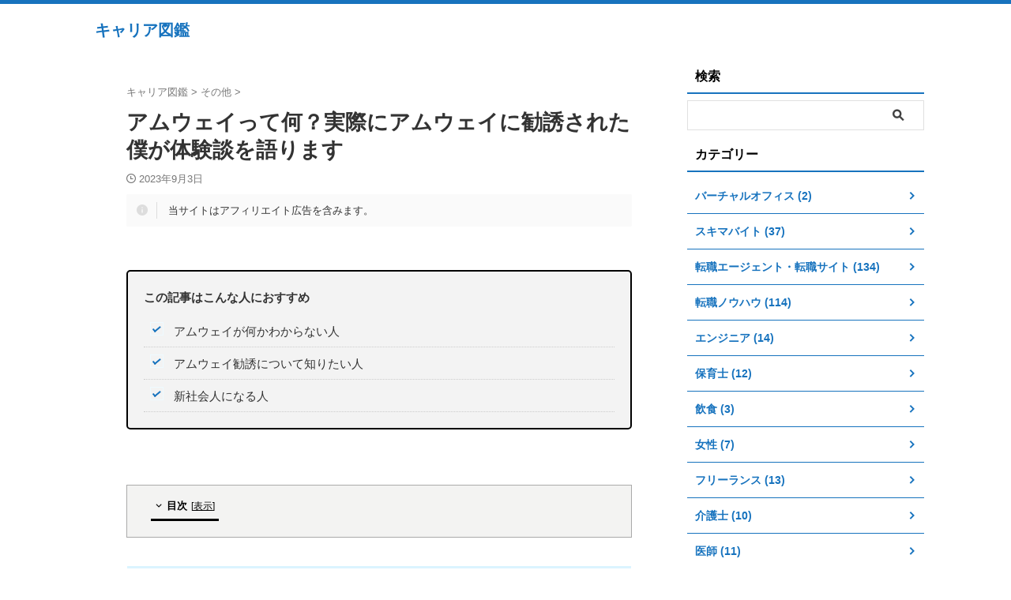

--- FILE ---
content_type: text/html; charset=UTF-8
request_url: https://jobchangegogo.com/amway-business/
body_size: 39225
content:
<!DOCTYPE html>
<html lang="ja" class="s-navi-search-overlay  toc-style-default">
<!--<![endif]-->
<head prefix="og: http://ogp.me/ns# fb: http://ogp.me/ns/fb# article: http://ogp.me/ns/article#">
<!-- Global site tag (gtag.js) - Google Analytics -->
<script async src="https://www.googletagmanager.com/gtag/js?id=UA-155999581-1"></script>
<script>
window.dataLayer = window.dataLayer || [];
function gtag(){dataLayer.push(arguments);}
gtag('js', new Date());
gtag('config', 'UA-155999581-1');
</script>
<meta charset="UTF-8" >
<meta name="viewport" content="width=device-width,initial-scale=1.0,user-scalable=no,viewport-fit=cover">
<meta name="format-detection" content="telephone=no" >
<meta name="referrer" content="no-referrer-when-downgrade"/>
<link rel="alternate" type="application/rss+xml" title="キャリア図鑑 RSS Feed" href="https://jobchangegogo.com/feed/" />
<link rel="pingback" href="https://jobchangegogo.com/xmlrpc.php" >
<!--[if lt IE 9]>
<script src="https://jobchangegogo.com/wp-content/themes/affinger/js/html5shiv.js"></script>
<![endif]-->
<meta name='robots' content='max-image-preview:large' />
<style>img:is([sizes="auto" i], [sizes^="auto," i]) { contain-intrinsic-size: 3000px 1500px }</style>
<title>アムウェイって何？実際にアムウェイに勧誘された僕が体験談を語ります | キャリア図鑑</title>
<!-- SEO SIMPLE PACK 3.6.2 -->
<meta name="description" content="&nbsp; 人生で1度は耳にするアムウェイ みなさんはアムウェイという言葉を聞いたことはありますか？ 生きていれば、ほとんどの人は1度は耳にする言葉になるでしょう。 この記事をみてくれている人の多くは、アムウェイという言葉を聞き、一体アム">
<meta name="keywords" content="転職,就職,副業,退職,スキマバイト">
<link rel="canonical" href="https://jobchangegogo.com/amway-business/">
<meta property="og:locale" content="ja_JP">
<meta property="og:type" content="article">
<meta property="og:image" content="https://jobchangegogo.com/wp-content/uploads/2021/01/Business-deal-cuate-e1611378960748.png">
<meta property="og:title" content="アムウェイって何？実際にアムウェイに勧誘された僕が体験談を語ります | キャリア図鑑">
<meta property="og:description" content="&nbsp; 人生で1度は耳にするアムウェイ みなさんはアムウェイという言葉を聞いたことはありますか？ 生きていれば、ほとんどの人は1度は耳にする言葉になるでしょう。 この記事をみてくれている人の多くは、アムウェイという言葉を聞き、一体アム">
<meta property="og:url" content="https://jobchangegogo.com/amway-business/">
<meta property="og:site_name" content="キャリア図鑑">
<meta name="twitter:card" content="summary_large_image">
<!-- Google Analytics (gtag.js) -->
<script async src="https://www.googletagmanager.com/gtag/js?id=G-9GQG6P10QJ"></script>
<script>
window.dataLayer = window.dataLayer || [];
function gtag(){dataLayer.push(arguments);}
gtag("js", new Date());
gtag("config", "G-9GQG6P10QJ");
</script>
<!-- / SEO SIMPLE PACK -->
<!-- <link rel='stylesheet' id='wp-block-library-css' href='https://jobchangegogo.com/wp-includes/css/dist/block-library/style.min.css?ver=6.8.3' type='text/css' media='all' /> -->
<link rel="stylesheet" type="text/css" href="//jobchangegogo.com/wp-content/cache/wpfc-minified/2fpehuio/9jcxk.css" media="all"/>
<style id='classic-theme-styles-inline-css' type='text/css'>
/*! This file is auto-generated */
.wp-block-button__link{color:#fff;background-color:#32373c;border-radius:9999px;box-shadow:none;text-decoration:none;padding:calc(.667em + 2px) calc(1.333em + 2px);font-size:1.125em}.wp-block-file__button{background:#32373c;color:#fff;text-decoration:none}
</style>
<style id='ctc-term-title-style-inline-css' type='text/css'>
.ctc-block-controls-dropdown .components-base-control__field{margin:0 !important}
</style>
<style id='ctc-copy-button-style-inline-css' type='text/css'>
.wp-block-ctc-copy-button{font-size:14px;line-height:normal;padding:8px 16px;border-width:1px;border-style:solid;border-color:inherit;border-radius:4px;cursor:pointer;display:inline-block}.ctc-copy-button-textarea{display:none !important}
</style>
<style id='ctc-copy-icon-style-inline-css' type='text/css'>
.wp-block-ctc-copy-icon .ctc-block-copy-icon{background:rgba(0,0,0,0);padding:0;margin:0;position:relative;cursor:pointer}.wp-block-ctc-copy-icon .ctc-block-copy-icon .check-icon{display:none}.wp-block-ctc-copy-icon .ctc-block-copy-icon svg{height:1em;width:1em}.wp-block-ctc-copy-icon .ctc-block-copy-icon::after{position:absolute;content:attr(aria-label);padding:.5em .75em;right:100%;color:#fff;background:#24292f;font-size:11px;border-radius:6px;line-height:1;right:100%;bottom:50%;margin-right:6px;-webkit-transform:translateY(50%);transform:translateY(50%)}.wp-block-ctc-copy-icon .ctc-block-copy-icon::before{content:"";top:50%;bottom:50%;left:-7px;margin-top:-6px;border:6px solid rgba(0,0,0,0);border-left-color:#24292f;position:absolute}.wp-block-ctc-copy-icon .ctc-block-copy-icon::after,.wp-block-ctc-copy-icon .ctc-block-copy-icon::before{opacity:0;visibility:hidden;-webkit-transition:opacity .2s ease-in-out,visibility .2s ease-in-out;transition:opacity .2s ease-in-out,visibility .2s ease-in-out}.wp-block-ctc-copy-icon .ctc-block-copy-icon.copied::after,.wp-block-ctc-copy-icon .ctc-block-copy-icon.copied::before{opacity:1;visibility:visible;-webkit-transition:opacity .2s ease-in-out,visibility .2s ease-in-out;transition:opacity .2s ease-in-out,visibility .2s ease-in-out}.wp-block-ctc-copy-icon .ctc-block-copy-icon.copied .check-icon{display:inline-block}.wp-block-ctc-copy-icon .ctc-block-copy-icon.copied .copy-icon{display:none !important}.ctc-copy-icon-textarea{display:none !important}
</style>
<style id='ctc-social-share-style-inline-css' type='text/css'>
.wp-block-ctc-social-share{display:-webkit-box;display:-ms-flexbox;display:flex;-webkit-box-align:center;-ms-flex-align:center;align-items:center;gap:8px}.wp-block-ctc-social-share svg{height:16px;width:16px}.wp-block-ctc-social-share a{display:-webkit-inline-box;display:-ms-inline-flexbox;display:inline-flex}.wp-block-ctc-social-share a:focus{outline:none}
</style>
<style id='global-styles-inline-css' type='text/css'>
:root{--wp--preset--aspect-ratio--square: 1;--wp--preset--aspect-ratio--4-3: 4/3;--wp--preset--aspect-ratio--3-4: 3/4;--wp--preset--aspect-ratio--3-2: 3/2;--wp--preset--aspect-ratio--2-3: 2/3;--wp--preset--aspect-ratio--16-9: 16/9;--wp--preset--aspect-ratio--9-16: 9/16;--wp--preset--color--black: #000000;--wp--preset--color--cyan-bluish-gray: #abb8c3;--wp--preset--color--white: #ffffff;--wp--preset--color--pale-pink: #f78da7;--wp--preset--color--vivid-red: #cf2e2e;--wp--preset--color--luminous-vivid-orange: #ff6900;--wp--preset--color--luminous-vivid-amber: #fcb900;--wp--preset--color--light-green-cyan: #eefaff;--wp--preset--color--vivid-green-cyan: #00d084;--wp--preset--color--pale-cyan-blue: #8ed1fc;--wp--preset--color--vivid-cyan-blue: #0693e3;--wp--preset--color--vivid-purple: #9b51e0;--wp--preset--color--soft-red: #e92f3d;--wp--preset--color--light-grayish-red: #fdf0f2;--wp--preset--color--vivid-yellow: #ffc107;--wp--preset--color--very-pale-yellow: #fffde7;--wp--preset--color--very-light-gray: #fafafa;--wp--preset--color--very-dark-gray: #313131;--wp--preset--color--original-color-a: #43a047;--wp--preset--color--original-color-b: #795548;--wp--preset--color--original-color-c: #ec407a;--wp--preset--color--original-color-d: #9e9d24;--wp--preset--gradient--vivid-cyan-blue-to-vivid-purple: linear-gradient(135deg,rgba(6,147,227,1) 0%,rgb(155,81,224) 100%);--wp--preset--gradient--light-green-cyan-to-vivid-green-cyan: linear-gradient(135deg,rgb(122,220,180) 0%,rgb(0,208,130) 100%);--wp--preset--gradient--luminous-vivid-amber-to-luminous-vivid-orange: linear-gradient(135deg,rgba(252,185,0,1) 0%,rgba(255,105,0,1) 100%);--wp--preset--gradient--luminous-vivid-orange-to-vivid-red: linear-gradient(135deg,rgba(255,105,0,1) 0%,rgb(207,46,46) 100%);--wp--preset--gradient--very-light-gray-to-cyan-bluish-gray: linear-gradient(135deg,rgb(238,238,238) 0%,rgb(169,184,195) 100%);--wp--preset--gradient--cool-to-warm-spectrum: linear-gradient(135deg,rgb(74,234,220) 0%,rgb(151,120,209) 20%,rgb(207,42,186) 40%,rgb(238,44,130) 60%,rgb(251,105,98) 80%,rgb(254,248,76) 100%);--wp--preset--gradient--blush-light-purple: linear-gradient(135deg,rgb(255,206,236) 0%,rgb(152,150,240) 100%);--wp--preset--gradient--blush-bordeaux: linear-gradient(135deg,rgb(254,205,165) 0%,rgb(254,45,45) 50%,rgb(107,0,62) 100%);--wp--preset--gradient--luminous-dusk: linear-gradient(135deg,rgb(255,203,112) 0%,rgb(199,81,192) 50%,rgb(65,88,208) 100%);--wp--preset--gradient--pale-ocean: linear-gradient(135deg,rgb(255,245,203) 0%,rgb(182,227,212) 50%,rgb(51,167,181) 100%);--wp--preset--gradient--electric-grass: linear-gradient(135deg,rgb(202,248,128) 0%,rgb(113,206,126) 100%);--wp--preset--gradient--midnight: linear-gradient(135deg,rgb(2,3,129) 0%,rgb(40,116,252) 100%);--wp--preset--font-size--small: .8em;--wp--preset--font-size--medium: 20px;--wp--preset--font-size--large: 1.5em;--wp--preset--font-size--x-large: 42px;--wp--preset--font-size--st-regular: 1em;--wp--preset--font-size--huge: 3em;--wp--preset--spacing--20: 0.44rem;--wp--preset--spacing--30: 0.67rem;--wp--preset--spacing--40: 1rem;--wp--preset--spacing--50: 1.5rem;--wp--preset--spacing--60: 2.25rem;--wp--preset--spacing--70: 3.38rem;--wp--preset--spacing--80: 5.06rem;--wp--preset--spacing--af-spacing-ss: 5px;--wp--preset--spacing--af-spacing-s: 10px;--wp--preset--spacing--af-spacing-m: 20px;--wp--preset--spacing--af-spacing-l: 40px;--wp--preset--spacing--af-spacing-ll: 60px;--wp--preset--spacing--af-spacing-xl: 80px;--wp--preset--spacing--af-spacing-xxl: 100px;--wp--preset--shadow--natural: 6px 6px 9px rgba(0, 0, 0, 0.2);--wp--preset--shadow--deep: 12px 12px 50px rgba(0, 0, 0, 0.4);--wp--preset--shadow--sharp: 6px 6px 0px rgba(0, 0, 0, 0.2);--wp--preset--shadow--outlined: 6px 6px 0px -3px rgba(255, 255, 255, 1), 6px 6px rgba(0, 0, 0, 1);--wp--preset--shadow--crisp: 6px 6px 0px rgba(0, 0, 0, 1);}:where(.is-layout-flex){gap: 0.5em;}:where(.is-layout-grid){gap: 0.5em;}body .is-layout-flex{display: flex;}.is-layout-flex{flex-wrap: wrap;align-items: center;}.is-layout-flex > :is(*, div){margin: 0;}body .is-layout-grid{display: grid;}.is-layout-grid > :is(*, div){margin: 0;}:where(.wp-block-columns.is-layout-flex){gap: 2em;}:where(.wp-block-columns.is-layout-grid){gap: 2em;}:where(.wp-block-post-template.is-layout-flex){gap: 1.25em;}:where(.wp-block-post-template.is-layout-grid){gap: 1.25em;}.has-black-color{color: var(--wp--preset--color--black) !important;}.has-cyan-bluish-gray-color{color: var(--wp--preset--color--cyan-bluish-gray) !important;}.has-white-color{color: var(--wp--preset--color--white) !important;}.has-pale-pink-color{color: var(--wp--preset--color--pale-pink) !important;}.has-vivid-red-color{color: var(--wp--preset--color--vivid-red) !important;}.has-luminous-vivid-orange-color{color: var(--wp--preset--color--luminous-vivid-orange) !important;}.has-luminous-vivid-amber-color{color: var(--wp--preset--color--luminous-vivid-amber) !important;}.has-light-green-cyan-color{color: var(--wp--preset--color--light-green-cyan) !important;}.has-vivid-green-cyan-color{color: var(--wp--preset--color--vivid-green-cyan) !important;}.has-pale-cyan-blue-color{color: var(--wp--preset--color--pale-cyan-blue) !important;}.has-vivid-cyan-blue-color{color: var(--wp--preset--color--vivid-cyan-blue) !important;}.has-vivid-purple-color{color: var(--wp--preset--color--vivid-purple) !important;}.has-black-background-color{background-color: var(--wp--preset--color--black) !important;}.has-cyan-bluish-gray-background-color{background-color: var(--wp--preset--color--cyan-bluish-gray) !important;}.has-white-background-color{background-color: var(--wp--preset--color--white) !important;}.has-pale-pink-background-color{background-color: var(--wp--preset--color--pale-pink) !important;}.has-vivid-red-background-color{background-color: var(--wp--preset--color--vivid-red) !important;}.has-luminous-vivid-orange-background-color{background-color: var(--wp--preset--color--luminous-vivid-orange) !important;}.has-luminous-vivid-amber-background-color{background-color: var(--wp--preset--color--luminous-vivid-amber) !important;}.has-light-green-cyan-background-color{background-color: var(--wp--preset--color--light-green-cyan) !important;}.has-vivid-green-cyan-background-color{background-color: var(--wp--preset--color--vivid-green-cyan) !important;}.has-pale-cyan-blue-background-color{background-color: var(--wp--preset--color--pale-cyan-blue) !important;}.has-vivid-cyan-blue-background-color{background-color: var(--wp--preset--color--vivid-cyan-blue) !important;}.has-vivid-purple-background-color{background-color: var(--wp--preset--color--vivid-purple) !important;}.has-black-border-color{border-color: var(--wp--preset--color--black) !important;}.has-cyan-bluish-gray-border-color{border-color: var(--wp--preset--color--cyan-bluish-gray) !important;}.has-white-border-color{border-color: var(--wp--preset--color--white) !important;}.has-pale-pink-border-color{border-color: var(--wp--preset--color--pale-pink) !important;}.has-vivid-red-border-color{border-color: var(--wp--preset--color--vivid-red) !important;}.has-luminous-vivid-orange-border-color{border-color: var(--wp--preset--color--luminous-vivid-orange) !important;}.has-luminous-vivid-amber-border-color{border-color: var(--wp--preset--color--luminous-vivid-amber) !important;}.has-light-green-cyan-border-color{border-color: var(--wp--preset--color--light-green-cyan) !important;}.has-vivid-green-cyan-border-color{border-color: var(--wp--preset--color--vivid-green-cyan) !important;}.has-pale-cyan-blue-border-color{border-color: var(--wp--preset--color--pale-cyan-blue) !important;}.has-vivid-cyan-blue-border-color{border-color: var(--wp--preset--color--vivid-cyan-blue) !important;}.has-vivid-purple-border-color{border-color: var(--wp--preset--color--vivid-purple) !important;}.has-vivid-cyan-blue-to-vivid-purple-gradient-background{background: var(--wp--preset--gradient--vivid-cyan-blue-to-vivid-purple) !important;}.has-light-green-cyan-to-vivid-green-cyan-gradient-background{background: var(--wp--preset--gradient--light-green-cyan-to-vivid-green-cyan) !important;}.has-luminous-vivid-amber-to-luminous-vivid-orange-gradient-background{background: var(--wp--preset--gradient--luminous-vivid-amber-to-luminous-vivid-orange) !important;}.has-luminous-vivid-orange-to-vivid-red-gradient-background{background: var(--wp--preset--gradient--luminous-vivid-orange-to-vivid-red) !important;}.has-very-light-gray-to-cyan-bluish-gray-gradient-background{background: var(--wp--preset--gradient--very-light-gray-to-cyan-bluish-gray) !important;}.has-cool-to-warm-spectrum-gradient-background{background: var(--wp--preset--gradient--cool-to-warm-spectrum) !important;}.has-blush-light-purple-gradient-background{background: var(--wp--preset--gradient--blush-light-purple) !important;}.has-blush-bordeaux-gradient-background{background: var(--wp--preset--gradient--blush-bordeaux) !important;}.has-luminous-dusk-gradient-background{background: var(--wp--preset--gradient--luminous-dusk) !important;}.has-pale-ocean-gradient-background{background: var(--wp--preset--gradient--pale-ocean) !important;}.has-electric-grass-gradient-background{background: var(--wp--preset--gradient--electric-grass) !important;}.has-midnight-gradient-background{background: var(--wp--preset--gradient--midnight) !important;}.has-small-font-size{font-size: var(--wp--preset--font-size--small) !important;}.has-medium-font-size{font-size: var(--wp--preset--font-size--medium) !important;}.has-large-font-size{font-size: var(--wp--preset--font-size--large) !important;}.has-x-large-font-size{font-size: var(--wp--preset--font-size--x-large) !important;}
:where(.wp-block-post-template.is-layout-flex){gap: 1.25em;}:where(.wp-block-post-template.is-layout-grid){gap: 1.25em;}
:where(.wp-block-columns.is-layout-flex){gap: 2em;}:where(.wp-block-columns.is-layout-grid){gap: 2em;}
:root :where(.wp-block-pullquote){font-size: 1.5em;line-height: 1.6;}
</style>
<!-- <link rel='stylesheet' id='contact-form-7-css' href='https://jobchangegogo.com/wp-content/plugins/contact-form-7/includes/css/styles.css?ver=6.1.4' type='text/css' media='all' /> -->
<!-- <link rel='stylesheet' id='copy-the-code-css' href='https://jobchangegogo.com/wp-content/plugins/copy-the-code/assets/css/copy-the-code.css?ver=4.1.1' type='text/css' media='all' /> -->
<!-- <link rel='stylesheet' id='ctc-copy-inline-css' href='https://jobchangegogo.com/wp-content/plugins/copy-the-code/assets/css/copy-inline.css?ver=4.1.1' type='text/css' media='all' /> -->
<!-- <link rel='stylesheet' id='toc-screen-css' href='https://jobchangegogo.com/wp-content/plugins/table-of-contents-plus/screen.min.css?ver=2411.1' type='text/css' media='all' /> -->
<!-- <link rel='stylesheet' id='my-custom-link-card-styles-css' href='https://jobchangegogo.com/wp-content/themes/affinger-child/custom-styles.css?ver=1768273115' type='text/css' media='all' /> -->
<!-- <link rel='stylesheet' id='st-affiliate-manager-index-css' href='https://jobchangegogo.com/wp-content/plugins/st-affiliate-manager/Resources/assets/bundles/index.css?ver=6706adf8aac82b2037b2' type='text/css' media='all' /> -->
<!-- <link rel='stylesheet' id='st-pv-monitor-shortcode-css' href='https://jobchangegogo.com/wp-content/plugins/st-pv-monitor/Resources/assets/bundles/shortcode.css?ver=666d80a3cb10c27e8971' type='text/css' media='all' /> -->
<!-- <link rel='stylesheet' id='st-pv-monitor-index-css' href='https://jobchangegogo.com/wp-content/plugins/st-pv-monitor/Resources/assets/bundles/index.css?ver=2.3.2' type='text/css' media='all' /> -->
<!-- <link rel='stylesheet' id='normalize-css' href='https://jobchangegogo.com/wp-content/themes/affinger/css/normalize.css?ver=1.5.9' type='text/css' media='all' /> -->
<!-- <link rel='stylesheet' id='font-awesome-css' href='https://jobchangegogo.com/wp-content/themes/affinger/css/fontawesome/css/font-awesome.min.css?ver=4.7.0' type='text/css' media='all' /> -->
<!-- <link rel='stylesheet' id='font-awesome-animation-css' href='https://jobchangegogo.com/wp-content/themes/affinger/css/fontawesome/css/font-awesome-animation.min.css?ver=6.8.3' type='text/css' media='all' /> -->
<!-- <link rel='stylesheet' id='st_svg-css' href='https://jobchangegogo.com/wp-content/themes/affinger/st_svg/style.css?ver=20240601' type='text/css' media='all' /> -->
<!-- <link rel='stylesheet' id='slick-css' href='https://jobchangegogo.com/wp-content/themes/affinger/vendor/slick/slick.css?ver=1.8.0' type='text/css' media='all' /> -->
<!-- <link rel='stylesheet' id='slick-theme-css' href='https://jobchangegogo.com/wp-content/themes/affinger/vendor/slick/slick-theme.css?ver=1.8.0' type='text/css' media='all' /> -->
<link rel="stylesheet" type="text/css" href="//jobchangegogo.com/wp-content/cache/wpfc-minified/20wy32wp/9jcxk.css" media="all"/>
<link rel='stylesheet' id='fonts-googleapis-roboto400-css' href='//fonts.googleapis.com/css2?family=Roboto%3Awght%40400&#038;display=swap&#038;ver=6.8.3' type='text/css' media='all' />
<!-- <link rel='stylesheet' id='style-css' href='https://jobchangegogo.com/wp-content/themes/affinger/style.css?ver=20240601' type='text/css' media='all' /> -->
<!-- <link rel='stylesheet' id='child-style-css' href='https://jobchangegogo.com/wp-content/themes/affinger-child/style.css?ver=20240601' type='text/css' media='all' /> -->
<!-- <link rel='stylesheet' id='single-css' href='https://jobchangegogo.com/wp-content/themes/affinger/st-rankcss.php' type='text/css' media='all' /> -->
<!-- <link rel='stylesheet' id='st-themecss-css' href='https://jobchangegogo.com/wp-content/themes/affinger/st-themecss-loader.php?ver=6.8.3' type='text/css' media='all' /> -->
<link rel="stylesheet" type="text/css" href="//jobchangegogo.com/wp-content/cache/wpfc-minified/10qhvhuu/4ktr0.css" media="all"/>
<script type="text/javascript" src="https://jobchangegogo.com/wp-includes/js/jquery/jquery.min.js?ver=3.7.1" id="jquery-core-js"></script>
<script type="text/javascript" src="https://jobchangegogo.com/wp-includes/js/jquery/jquery-migrate.min.js?ver=3.4.1" id="jquery-migrate-js"></script>
<script type="text/javascript" src="https://jobchangegogo.com/wp-content/plugins/copy-the-code/classes/gutenberg/blocks/copy-button/js/frontend.js?ver=1.0.0" id="ctc-copy-button-script-2-js"></script>
<script type="text/javascript" src="https://jobchangegogo.com/wp-content/plugins/copy-the-code/classes/gutenberg/blocks/copy-icon/js/frontend.js?ver=1.0.0" id="ctc-copy-icon-script-2-js"></script>
<script type="text/javascript" src="https://jobchangegogo.com/wp-content/themes/affinger-child/js/st_wp_head.js?ver=6.8.3" id="st-theme-head-js-js"></script>
<link rel="https://api.w.org/" href="https://jobchangegogo.com/wp-json/" /><link rel="alternate" title="JSON" type="application/json" href="https://jobchangegogo.com/wp-json/wp/v2/posts/100" /><link rel='shortlink' href='https://jobchangegogo.com/?p=100' />
<link rel="alternate" title="oEmbed (JSON)" type="application/json+oembed" href="https://jobchangegogo.com/wp-json/oembed/1.0/embed?url=https%3A%2F%2Fjobchangegogo.com%2Famway-business%2F" />
<link rel="alternate" title="oEmbed (XML)" type="text/xml+oembed" href="https://jobchangegogo.com/wp-json/oembed/1.0/embed?url=https%3A%2F%2Fjobchangegogo.com%2Famway-business%2F&#038;format=xml" />
<link rel="llms-sitemap" href="https://jobchangegogo.com/llms.txt" />
<meta name="robots" content="index, follow" />
<meta name="keywords" content="アムウェイ勧誘,アムウェイ体験">
<meta name="description" content="新社会人になった皆様、誠におめでとうございます。これから楽しい？辛い？社会人生活が待ち受けていることでしょう。そんな新社会人の皆様にアムウェイ勧誘の注意喚起です。アムウェイの名前くらいは聞いたことはある。でもアムウェイが具体的に何かはわからないという人のためにアムウェイについてまとめました。">
<meta name="thumbnail" content="https://jobchangegogo.com/wp-content/uploads/2021/01/Business-deal-cuate-e1611378960748.png">
<script>(function(w,d,s,l,i){w[l]=w[l]||[];w[l].push({'gtm.start':
new Date().getTime(),event:'gtm.js'});var f=d.getElementsByTagName(s)[0],
j=d.createElement(s),dl=l!='dataLayer'?'&l='+l:'';j.async=true;j.src=
'https://www.googletagmanager.com/gtm.js?id='+i+dl;f.parentNode.insertBefore(j,f);
})(window,document,'script','dataLayer','GTM-5D7MGWQS');</script>
<script src="https://analytics.ahrefs.com/analytics.js" data-key="7KexEvuU7GitDtSQKh2Q2g" async></script>
<link rel="canonical" href="https://jobchangegogo.com/amway-business/" />
<noscript><style>.lazyload[data-src]{display:none !important;}</style></noscript><style>.lazyload{background-image:none !important;}.lazyload:before{background-image:none !important;}</style><link rel="icon" href="https://jobchangegogo.com/wp-content/uploads/2025/04/cropped-jobchangegogo-32x32.jpg" sizes="32x32" />
<link rel="icon" href="https://jobchangegogo.com/wp-content/uploads/2025/04/cropped-jobchangegogo-192x192.jpg" sizes="192x192" />
<link rel="apple-touch-icon" href="https://jobchangegogo.com/wp-content/uploads/2025/04/cropped-jobchangegogo-180x180.jpg" />
<meta name="msapplication-TileImage" content="https://jobchangegogo.com/wp-content/uploads/2025/04/cropped-jobchangegogo-270x270.jpg" />
<style type="text/css" id="wp-custom-css">
/* --- 見出しの新しいデザイン (オレンジ色のバー) --- */
.reviews-master-heading-box {
/* 背景と文字色の設定 */
background-color: #5c92bfff;
color: #fff;
/* テキストのセンタリング */
text-align: center;
font-size: 1.4em;
font-weight: bold;
padding: 0.3em 1.5em; /* 上下の余白 */
/* 外枠の角丸に合わせる */
border-radius: 10px 10px 0 0;
/* 下部の枠線が不要な場合は、master-containerのpadding-topを調整 */
}
/* --- レビューリスト全体の外枠と見出しのスタイル --- */
/* (以前のCSSから調整) */
/* マスターコンテナ: 見出しを内包し、外枠と影を持つ */
.reviews-master-container {
max-width: 800px;
margin: 1em auto;
border: 1px solid #c0c0c0; /* 外枠の色 */
border-radius: 10px;
background-color: #fff;
box-shadow: 0 4px 12px rgba(0, 0, 0, 0.1);
padding: 0 0 1em; /* 全体のパディングをリセットし、見出しに任せる */
position: relative;
overflow: hidden; 
}
/* 横スクロールコンテナのパディング調整 (見出し直下にコンテンツが始まるように) */
.reviews-master-container .your-review-container {
border: none;
box-shadow: none;
background-color: transparent;
padding: 1em 0 1em; /* 見出しの下と左右の余白を調整 */
}
/* --- 新しい関連記事カード：完全リセットCSS --- */
/* 外枠 */
.mycustom-relcard-box {
margin: 25px 0 !important;
padding: 0 !important;
line-height: 1.2 !important;
display: block !important;
}
/* リンク：aタグの挙動を完全に制御 */
a.mycustom-relcard-link {
display: block !important;
text-decoration: none !important;
border: 1px solid #ddd !important;
border-radius: 8px !important;
background-color: #ffffff !important;
box-shadow: 0 3px 10px rgba(0,0,0,0.1) !important;
position: relative !important;
transition: 0.3s !important;
overflow: hidden !important;
color: #333 !important;
}
a.mycustom-relcard-link:hover {
transform: translateY(-2px) !important;
box-shadow: 0 5px 15px rgba(0,0,0,0.15) !important;
text-decoration: none !important;
background-color: #fafafa !important;
}
/* ラベル（バッジ） */
.mycustom-relcard-badge {
position: absolute !important;
top: 0 !important;
left: 0 !important;
background: #ff7f7f !important;
color: #fff !important;
font-size: 11px !important;
font-weight: bold !important;
padding: 2px 10px !important;
border-radius: 7px 0 8px 0 !important;
z-index: 5 !important;
line-height: 1.2 !important;
}
/* 中身の横並びを強制 */
.mycustom-relcard-inner {
display: flex !important;
align-items: center !important;
padding: 12px !important;
}
/* 画像エリア */
.mycustom-relcard-img {
flex: 0 0 100px !important; /* 幅を固定 */
width: 100px !important;
height: 70px !important;
margin-right: 12px !important;
border-radius: 4px !important;
overflow: hidden !important;
}
.mycustom-relcard-img img {
width: 100% !important;
height: 100% !important;
object-fit: cover !important;
margin: 0 !important;
padding: 0 !important;
border: none !important;
}
/* テキストエリア */
.mycustom-relcard-txt {
flex: 1 !important;
min-width: 0 !important;
}
.mycustom-relcard-ttl {
font-weight: bold !important;
font-size: 15px !important;
color: #333 !important;
margin: 0 0 4px 0 !important;
line-height: 1.3 !important;
display: -webkit-box !important;
-webkit-box-orient: vertical !important;
-webkit-line-clamp: 2 !important;
overflow: hidden !important;
}
.mycustom-relcard-desc {
font-size: 12px !important;
color: #777 !important;
margin: 0 !important;
line-height: 1.4 !important;
display: -webkit-box !important;
-webkit-box-orient: vertical !important;
-webkit-line-clamp: 2 !important;
overflow: hidden !important;
}
/* 矢印 */
.mycustom-relcard-arrow {
flex: 0 0 15px !important;
color: #ccc !important;
font-size: 20px !important;
text-align: right !important;
}
/* 追記テキスト */
.mycustom-relcard-follow {
font-size: 12px !important;
color: #ff7f7f !important;
margin-top: 5px !important;
text-align: center !important;
}
/* スマホ用微調整 */
@media screen and (max-width: 480px) {
.mycustom-relcard-img {
flex: 0 0 80px !important;
width: 80px !important;
height: 60px !important;
}
.mycustom-relcard-ttl {
font-size: 14px !important;
}
.mycustom-relcard-desc {
-webkit-line-clamp: 1 !important; /* スマホでは説明を1行に */
}
}
/* --- 関連記事リスト表示用の調整 --- */
/* リスト全体のコンテナ */
.mycustom-kanren-list {
margin: 20px 0 !important;
}
/* リスト内にあるカードのマージンをリセットして詰める */
.mycustom-kanren-list .mycustom-relcard-box {
margin-top: 0 !important;
margin-bottom: 10px !important; /* カード同士の間隔 */
}
/* リスト内の最後のカードはマージンなし */
.mycustom-kanren-list .mycustom-relcard-box:last-child {
margin-bottom: 0 !important;
}
/* --- カード自体の基本スタイル（mycustom-版の補強） --- */
.mycustom-relcard-box {
display: block !important;
width: 100% !important;
}
a.mycustom-relcard-link {
display: block !important;
text-decoration: none !important;
border: 1px solid #ddd !important;
border-radius: 8px !important;
background-color: #ffffff !important;
box-shadow: 0 3px 10px rgba(0,0,0,0.05) !important;
overflow: hidden !important;
}
.mycustom-relcard-inner {
display: flex !important;
flex-direction: row !important;
flex-wrap: nowrap !important;
align-items: center !important;
padding: 12px !important;
}
/* リスト内にあるカードのマージンをリセットして詰める */
.mycustom-kanren-list .mycustom-relcard-box {
margin-top: 0 !important;
margin-bottom: 1px !important; /* ← ここ！ 10pxから5pxなどに小さくする */
}
/* 画像サイズをリスト表示でも崩れないよう固定 */
.mycustom-relcard-img {
flex: 0 0 100px !important;
width: 100px !important;
height: 70px !important;
margin-right: 12px !important;
}
.mycustom-relcard-img img {
width: 100% !important;
height: 100% !important;
object-fit: cover !important;
margin: 0 !important;
display: block !important;
}
/* テキストエリア */
.mycustom-relcard-txt {
flex: 1 !important;
min-width: 0 !important;
}
.mycustom-relcard-ttl {
font-weight: bold !important;
font-size: 15px !important;
color: #333 !important;
margin-bottom: 4px !important;
line-height: 1.4 !important;
display: -webkit-box !important;
-webkit-line-clamp: 2 !important;
-webkit-box-orient: vertical !important;
overflow: hidden !important;
}
.mycustom-relcard-desc {
font-size: 12px !important;
color: #666 !important;
margin: 0 !important;
line-height: 1.4 !important;
display: -webkit-box !important;
-webkit-line-clamp: 1 !important; /* リスト時は説明を1行に抑えると綺麗 */
-webkit-box-orient: vertical !important;
overflow: hidden !important;
}
/* スマホ表示の調整 */
@media screen and (max-width: 480px) {
.mycustom-relcard-img {
flex: 0 0 80px !important;
width: 80px !important;
height: 60px !important;
}
.mycustom-relcard-ttl {
font-size: 14px !important;
}
}
/* --- 多機能CTAボタン：刷新版デザインCSS --- */
/* 全体コンテナ */
.mycustom-cta-box {
margin: 40px auto !important;
max-width: 650px !important;
width: 95% !important;
position: relative !important;
display: block !important;
}
/* 枠線と背景 */
a.mycustom-cta-anchor {
display: block !important;
text-decoration: none !important;
border: 2px solid #777 !important; /* 太めの枠線 */
background-color: #ffffff !important;
transition: 0.3s !important;
overflow: hidden !important;
color: #333 !important;
}
a.mycustom-cta-anchor:hover {
background-color: #f9f9f9 !important;
text-decoration: none !important;
}
/* 横並びを強制 */
.mycustom-cta-inner {
display: flex !important;
flex-direction: row !important;
flex-wrap: nowrap !important;
align-items: center !important;
padding: 20px !important;
}
/* ラベル（左上のピンクバッジ） */
.mycustom-cta-badge {
position: absolute !important;
top: -15px !important;
left: 20px !important;
background: #f08b8b !important;
color: #fff !important;
padding: 4px 15px !important;
font-size: 13px !important;
font-weight: bold !important;
z-index: 10 !important;
border-radius: 2px !important;
}
/* 左側：ロゴ画像 */
.mycustom-cta-img-part {
flex: 0 0 140px !important; /* ロゴ幅 */
margin-right: 20px !important;
display: flex !important;
justify-content: center !important;
}
.mycustom-cta-img-part img {
max-width: 100% !important;
height: auto !important;
display: block !important;
margin: 0 !important;
}
/* 右側：テキストエリア */
.mycustom-cta-text-part {
flex: 1 !important;
min-width: 0 !important;
}
.mycustom-cta-title {
font-size: 1.2em !important;
font-weight: bold !important;
color: #ff0000 !important; /* タイトルの赤色 */
margin-bottom: 8px !important;
line-height: 1.4 !important;
}
.mycustom-cta-desc {
font-size: 14px !important;
color: #333 !important;
line-height: 1.6 !important;
}
/* フッターテキスト */
.mycustom-cta-footer {
display: block !important;
width: 100% !important;
text-align: center !important; /* 文字自体を中央に */
margin: 15px auto 0 !important; /* 外枠を中央に */
font-weight: bold !important;
font-size: 18px !important;
color: #f08b8b !important;
clear: both !important; /* 周囲の回り込みを解除 */
}
/* カラーバリエーション（枠線やラベルの色を調整したい場合） */
.mycustom-cta-blue a { border-color: #6fc7e1 !important; }
.mycustom-cta-blue .mycustom-cta-badge { background: #6fc7e1 !important; }
/* スマホ表示 */
@media screen and (max-width: 500px) {
.mycustom-cta-inner {
padding: 15px 10px !important;
}
.mycustom-cta-img-part {
flex: 0 0 100px !important;
margin-right: 10px !important;
}
.mycustom-cta-title {
font-size: 1.1em !important;
}
}
/* --- 単発CTAボタン：テキストリンクをボタン化するCSS --- */
/* セクション全体の配置 */
.mycustom-btn-section {
text-align: center !important;
margin: 30px auto !important;
display: block !important;
}
/* ボタン上のテキスト */
.mycustom-btn-announcement {
margin: 0 auto 12px !important;
font-weight: bold !important;
color: #ff9900 !important;
font-size: 15px !important;
display: block !important;
}
/* ボタンのコンテナ */
.mycustom-btn-container {
display: flex !important;
justify-content: center !important;
width: 100% !important;
}
/* ★ リンクをボタンに変える本体設定 ★ */
a.mycustom-btn-element {
display: flex !important; /* ブロック化して形状を持たせる */
justify-content: center !important;
align-items: center !important;
width: 90% !important; /* 横幅 */
max-width: 350px !important;
padding: 18px 20px !important; /* 内側の余白（これでボタンの厚みが出る） */
background-color: #f88401 !important; /* オレンジの背景色 */
color: #ffffff !important; /* 文字色は白 */
font-weight: bold !important;
font-size: 18px !important;
text-decoration: none !important; /* 下線を消す */
border-radius: 50px !important; /* 角丸（カプセル型） */
box-shadow: 0 4px 10px rgba(0,0,0,0.2) !important; /* 影 */
transition: 0.3s !important;
border: none !important;
line-height: 1 !important;
}
/* ホバー時の挙動 */
a.mycustom-btn-element:hover {
transform: translateY(-3px) !important;
box-shadow: 0 6px 15px rgba(0,0,0,0.3) !important;
background-color: #e67a01 !important; /* 少し濃いオレンジ */
text-decoration: none !important;
color: #ffffff !important;
}
/* 右側の矢印アイコン */
a.mycustom-btn-element::after {
content: "›" !important;
margin-left: 10px !important;
font-size: 1.5em !important;
}
/* --- 新着記事スライダー：mycustom 専用横スクロールCSS --- */
.mycustom-postslider-container {
width: 100% !important;
margin: 20px auto !important;
overflow: hidden !important;
padding: 10px 0 !important;
}
/* 横並びを強制し、スクロールを可能にする */
.mycustom-postslider-track {
display: flex !important;
overflow-x: auto !important;
overflow-y: hidden !important;
-webkit-overflow-scrolling: touch !important; /* iOSのスムーズスクロール */
gap: 15px !important;
padding-bottom: 15px !important; /* スクロールバーとの距離 */
}
/* スクロールバーの見た目（Windows用） */
.mycustom-postslider-track::-webkit-scrollbar {
height: 6px !important;
}
.mycustom-postslider-track::-webkit-scrollbar-thumb {
background: #ccc !important;
border-radius: 10px !important;
}
/* 各記事カードの固定サイズ */
.mycustom-postslider-card {
flex: 0 0 200px !important; /* 横幅200pxで固定（縮ませない） */
max-width: 200px !important;
background: #fff !important;
border: 1px solid #eee !important;
border-radius: 8px !important;
box-shadow: 0 2px 8px rgba(0,0,0,0.05) !important;
transition: 0.3s !important;
}
.mycustom-postslider-card:hover {
transform: translateY(-3px) !important;
box-shadow: 0 4px 12px rgba(0,0,0,0.1) !important;
}
a.mycustom-postslider-link {
text-decoration: none !important;
display: block !important;
color: #333 !important;
}
/* 画像エリアの比率を固定（4:3） */
.mycustom-postslider-img {
width: 100% !important;
height: 120px !important;
overflow: hidden !important;
border-radius: 8px 8px 0 0 !important;
}
.mycustom-postslider-img img {
width: 100% !important;
height: 100% !important;
object-fit: cover !important;
margin: 0 !important;
display: block !important;
}
/* テキスト部分 */
.mycustom-postslider-body {
padding: 12px !important;
}
.mycustom-postslider-date {
font-size: 11px !important;
color: #999 !important;
margin-bottom: 5px !important;
}
.mycustom-postslider-ttl {
font-size: 13px !important;
font-weight: bold !important;
line-height: 1.4 !important;
height: 3.6em !important; /* 2〜3行分で高さを揃える */
overflow: hidden !important;
display: -webkit-box !important;
-webkit-line-clamp: 3 !important;
-webkit-box-orient: vertical !important;
margin-bottom: 8px !important;
}
.mycustom-postslider-cat {
font-size: 11px !important;
color: #3498db !important;
font-weight: bold !important;
}
/* モバイル対応：カードを少し小さくする */
@media screen and (max-width: 480px) {
.mycustom-postslider-card {
flex: 0 0 170px !important;
max-width: 170px !important;
}
.mycustom-postslider-img {
height: 100px !important;
}
}
/* --- 口コミスライダー：mycustom 専用デザインCSS --- */
/* 外枠マスターコンテナ */
.mycustom-rev-master {
border: 1px solid #ddd !important;
border-radius: 10px !important;
overflow: hidden !important;
margin: 30px auto !important;
background: #fff !important;
box-shadow: 0 4px 15px rgba(0,0,0,0.08) !important;
}
/* オレンジの見出しバー */
.mycustom-rev-master-ttl {
background-color: #f7a83d !important;
color: #fff !important;
text-align: center !important;
font-size: 1.2em !important;
font-weight: bold !important;
padding: 12px !important;
}
/* 横スクロールトラック */
.mycustom-rev-track {
display: flex !important;
overflow-x: auto !important;
-webkit-overflow-scrolling: touch !important;
gap: 15px !important;
padding: 20px 15px !important;
}
/* スクロールバーの非表示（モバイル）/ 調整（PC） */
.mycustom-rev-track::-webkit-scrollbar { height: 6px !important; }
.mycustom-rev-track::-webkit-scrollbar-thumb { background: #eee !important; border-radius: 10px !important; }
/* 個々のレビューカード */
.mycustom-rev-card {
flex: 0 0 300px !important;
min-width: 300px !important;
background-color: #fafafa !important;
border: 1px solid #eee !important;
border-radius: 8px !important;
padding: 15px !important;
display: block !important;
}
/* ヘッダー（アイコンとタイトル） */
.mycustom-rev-header {
display: flex !important;
align-items: center !important;
margin-bottom: 12px !important;
}
.mycustom-rev-icon {
flex: 0 0 50px !important;
width: 50px !important;
height: 50px !important;
margin-right: 12px !important;
border-radius: 50% !important;
overflow: hidden !important;
}
.mycustom-rev-icon img {
width: 100% !important; height: 100% !important; object-fit: cover !important; margin: 0 !important;
}
.mycustom-rev-title {
font-weight: bold !important; font-size: 14px !important; color: #333 !important; line-height: 1.3 !important;
}
/* 星評価 */
.mycustom-rev-stars span {
color: #ffb906 !important; font-size: 18px !important; margin-right: 2px !important;
}
.mycustom-rev-num {
font-size: 12px !important; color: #666 !important; margin-left: 5px !important;
}
/* Pros/Cons テキストエリア */
.mycustom-rev-pros, .mycustom-rev-cons {
font-size: 13px !important; line-height: 1.5 !important; margin-bottom: 8px !important;
}
.mycustom-rev-pros strong { color: #28A745 !important; display: block !important; }
.mycustom-rev-cons strong { color: #DC3545 !important; display: block !important; }
.mycustom-rev-pros p, .mycustom-rev-cons p { margin: 2px 0 0 !important; color: #444 !important; }
/* 出典URL */
.mycustom-rev-source {
text-align: right !important; font-size: 10px !important; color: #999 !important; margin-top: 10px !important;
}
.mycustom-rev-source a { color: #3498db !important; text-decoration: underline !important; }
/* スクロールヒント */
.mycustom-rev-hint {
text-align: center !important; font-size: 11px !important; color: #fff !important;
background: #333 !important; padding: 5px !important; opacity: 0.8 !important;
}
/* スマホ対応 */
@media screen and (max-width: 480px) {
.mycustom-rev-card { flex: 0 0 260px !important; min-width: 260px !important; }
}
/* --- 単体口コミ：mycustom 専用デザインCSS --- */
.mycustom-srev-box {
border: 1px solid #eee !important;
padding: 20px !important;
margin: 20px 0 !important;
background-color: #fff !important;
border-radius: 8px !important;
box-shadow: 0 2px 10px rgba(0,0,0,0.05) !important;
display: block !important;
}
/* ヘッダー：横並びを強制 */
.mycustom-srev-header {
display: flex !important;
flex-direction: row !important;
align-items: center !important;
margin-bottom: 15px !important;
}
.mycustom-srev-icon {
flex: 0 0 60px !important;
width: 60px !important;
height: 60px !important;
margin-right: 15px !important;
border-radius: 50% !important;
overflow: hidden !important;
border: 1px solid #eee !important;
}
.mycustom-srev-icon img {
width: 100% !important;
height: 100% !important;
object-fit: cover !important;
display: block !important;
margin: 0 !important;
}
.mycustom-srev-title {
font-weight: bold !important;
font-size: 1.1em !important;
color: #333 !important;
margin-bottom: 3px !important;
}
/* 星評価 */
.mycustom-srev-stars span {
color: #ffc107 !important;
font-size: 1.1em !important;
margin-right: 2px !important;
}
.mycustom-srev-score {
font-size: 0.85em !important;
color: #666 !important;
margin-left: 5px !important;
}
/* 本文エリア */
.mycustom-srev-main {
line-height: 1.7 !important;
color: #444 !important;
margin-bottom: 15px !important;
}
.mycustom-srev-main p {
margin-bottom: 0.8em !important;
}
/* Pros/Cons */
.mycustom-srev-pros, .mycustom-srev-cons {
font-size: 0.9em !important;
margin-bottom: 10px !important;
padding: 10px !important;
border-radius: 5px !important;
}
.mycustom-srev-pros { background: #f0fff4 !important; }
.mycustom-srev-cons { background: #fff5f5 !important; }
.mycustom-srev-pros strong { color: #28a745 !important; display: block !important; }
.mycustom-srev-cons strong { color: #dc3545 !important; display: block !important; }
/* 出典 */
.mycustom-srev-source {
text-align: right !important;
font-size: 0.75em !important;
color: #888 !important;
margin-top: 15px !important;
}
.mycustom-srev-source a {
color: #3498db !important;
text-decoration: underline !important;
}
/* スマホ対応 */
@media screen and (max-width: 480px) {
.mycustom-srev-icon { flex: 0 0 50px !important; width: 50px !important; height: 50px !important; }
.mycustom-srev-title { font-size: 1em !important; }
}
/* --- プロフィールボックス：mycustom 専用デザインCSS --- */
.mycustom-prof-box {
background-color: #f8fbff !important; /* 薄い青背景 */
border: 1px solid #e0e8f0 !important;
border-radius: 10px !important;
margin: 25px 0 !important;
padding: 0 !important;
overflow: hidden !important;
box-shadow: 0 2px 8px rgba(0,0,0,0.05) !important;
}
.mycustom-prof-inner {
display: flex !important;
flex-direction: row !important;
align-items: flex-start !important;
padding: 20px !important;
gap: 20px !important;
}
/* 画像エリア */
.mycustom-prof-img {
flex: 0 0 80px !important;
width: 80px !important;
height: 80px !important;
border-radius: 50% !important;
overflow: hidden !important;
border: 2px solid #fff !important;
box-shadow: 0 2px 5px rgba(0,0,0,0.1) !important;
}
.mycustom-prof-img img {
width: 100% !important;
height: 100% !important;
object-fit: cover !important;
margin: 0 !important;
display: block !important;
}
/* コンテンツエリア */
.mycustom-prof-content {
flex: 1 !important;
min-width: 0 !important;
}
.mycustom-prof-pos {
font-size: 11px !important;
color: #888 !important;
margin-bottom: 4px !important;
}
.mycustom-prof-header {
display: flex !important;
align-items: center !important;
gap: 10px !important;
margin-bottom: 10px !important;
flex-wrap: wrap !important;
}
/* バッジ */
.mycustom-prof-badge {
font-size: 10px !important;
font-weight: bold !important;
color: #fff !important;
padding: 2px 8px !important;
border-radius: 3px !important;
line-height: 1.2 !important;
}
.supervisor-badge { background-color: #337ab7 !important; }
.author-badge { background-color: #28a745 !important; }
.mycustom-prof-name {
font-size: 1.2em !important;
font-weight: bold !important;
color: #333 !important;
}
.mycustom-prof-name a {
color: inherit !important;
text-decoration: none !important;
}
/* 紹介文 */
.mycustom-prof-text {
font-size: 13px !important;
color: #555 !important;
line-height: 1.6 !important;
margin-bottom: 12px !important;
}
.mycustom-prof-text p { margin-bottom: 0.5em !important; }
/* SNSリンク */
.mycustom-prof-sns {
display: flex !important;
gap: 12px !important;
flex-wrap: wrap !important;
}
.sns-link {
font-size: 18px !important;
transition: 0.2s !important;
text-decoration: none !important;
}
.sns-link:hover { opacity: 0.7 !important; }
.sns-link.x { color: #000 !important; }
.sns-link.fb { color: #3b5998 !important; }
.sns-link.yt { color: #ff0000 !important; }
.sns-link.amz { color: #ff9900 !important; }
.sns-link.web { color: #666 !important; }
/* スマホ対応 */
@media screen and (max-width: 600px) {
.mycustom-prof-inner {
padding: 15px !important;
gap: 15px !important;
}
.mycustom-prof-img {
flex: 0 0 60px !important;
width: 60px !important;
height: 60px !important;
}
.mycustom-prof-name { font-size: 1.1em !important; }
.mycustom-prof-text { font-size: 12px !important; }
}
/* --- 星評価ボックス：mycustom 専用デザインCSS --- */
/* 外枠のコンテナ */
.mycustom-ratebox-container {
max-width: 500px !important;
margin: 20px auto !important;
padding: 15px !important;
background-color: #fff !important;
border: 1px solid #e8d8b0 !important; /* 薄いベージュの枠線 */
border-radius: 8px !important;
display: block !important;
}
/* 各項目の行（横並びを強制） */
.mycustom-ratebox-row {
display: flex !important;
flex-direction: row !important;
align-items: center !important;
justify-content: space-between !important;
padding: 6px 0 !important;
border-bottom: 1px dotted #eee !important;
gap: 10px !important;
}
.mycustom-ratebox-row:last-child {
border-bottom: none !important;
}
/* 左側：項目ラベル */
.mycustom-ratebox-label {
flex: 0 0 150px !important; /* ラベル幅を固定 */
font-size: 14px !important;
font-weight: bold !important;
color: #333 !important;
text-align: left !important;
}
/* 中央：星アイコン */
.mycustom-ratebox-stars {
flex: 1 !important;
display: flex !important;
justify-content: center !important;
gap: 2px !important;
white-space: nowrap !important;
}
.mycustom-ratebox-stars span {
color: #ffb906 !important; /* AFFINGER標準の星色 */
font-size: 18px !important;
line-height: 1 !important;
display: inline-block !important;
}
/* 右側：点数テキスト */
.mycustom-ratebox-num {
flex: 0 0 100px !important;
font-size: 14px !important;
font-weight: bold !important;
color: #666 !important;
text-align: right !important;
}
/* スマホ表示の調整 */
@media screen and (max-width: 480px) {
.mycustom-ratebox-container {
max-width: 100% !important;
padding: 10px !important;
}
.mycustom-ratebox-label {
flex: 0 0 85px !important;
font-size: 13px !important;
}
.mycustom-ratebox-stars span {
font-size: 16px !important;
}
.mycustom-ratebox-num {
font-size: 13px !important;
}
}
/* --- メリット・デメリット比較：mycustom 専用デザインCSS --- */
.mycustom-pcbox-columns {
display: flex !important;
flex-direction: row !important;
flex-wrap: nowrap !important; /* 横並びを強制 */
gap: 15px !important;
margin: 25px 0 !important;
width: 100% !important;
}
.mycustom-pcbox-column {
flex: 1 !important; /* 幅を均等に */
min-width: 0 !important;
}
/* カード全体のスタイル */
.mycustom-pcbox-card {
border-radius: 8px !important;
overflow: hidden !important;
height: 100% !important;
border: 1px solid #ddd !important;
background: #fff !important;
box-shadow: 0 2px 8px rgba(0,0,0,0.05) !important;
}
/* ヘッダーの色分け */
.mycustom-pcbox-header {
padding: 10px !important;
text-align: center !important;
font-weight: bold !important;
color: #fff !important;
font-size: 15px !important;
}
.pros-card .mycustom-pcbox-header { background-color: #ff99aa !important; } /* メリット色 */
.cons-card .mycustom-pcbox-header { background-color: #88ccff !important; } /* デメリット色 */
/* リスト部分のリセット */
.mycustom-pcbox-list {
margin: 0 !important;
padding: 15px !important;
list-style: none !important;
}
.mycustom-pcbox-list li {
position: relative !important;
padding: 5px 0 5px 20px !important;
font-size: 14px !important;
line-height: 1.5 !important;
border-bottom: 1px dotted #eee !important;
color: #444 !important;
background: none !important; /* テーマの背景画像を消す */
}
.mycustom-pcbox-list li:last-child { border-bottom: none !important; }
/* 箇条書きの「・」を独自に設定 */
.mycustom-pcbox-list li::before {
content: "・" !important;
position: absolute !important;
left: 0 !important;
font-weight: bold !important;
color: #666 !important;
}
/* スマホ対応：縦並びに切り替え */
@media screen and (max-width: 600px) {
.mycustom-pcbox-columns {
flex-direction: column !important; /* 縦並び */
}
}
/* --- メリット・デメリット比較：mycustom 専用デザインCSS --- */
.mycustom-pcbox-columns {
display: flex !important;
flex-direction: row !important;
flex-wrap: nowrap !important; /* 横並びを強制 */
gap: 15px !important;
margin: 25px 0 !important;
width: 100% !important;
}
.mycustom-pcbox-column {
flex: 1 !important; /* 幅を均等に */
min-width: 0 !important;
}
/* カード全体のスタイル */
.mycustom-pcbox-card {
border-radius: 8px !important;
overflow: hidden !important;
height: 100% !important;
border: 1px solid #ddd !important;
background: #fff !important;
box-shadow: 0 2px 8px rgba(0,0,0,0.05) !important;
}
/* ヘッダーの色分け */
.mycustom-pcbox-header {
padding: 10px !important;
text-align: center !important;
font-weight: bold !important;
color: #fff !important;
font-size: 15px !important;
}
.pros-card .mycustom-pcbox-header { background-color: #ff99aa !important; } /* メリット色 */
.cons-card .mycustom-pcbox-header { background-color: #88ccff !important; } /* デメリット色 */
/* リスト部分のリセット */
.mycustom-pcbox-list {
margin: 0 !important;
padding: 15px !important;
list-style: none !important;
}
.mycustom-pcbox-list li {
position: relative !important;
padding: 5px 0 5px 20px !important;
font-size: 14px !important;
line-height: 1.5 !important;
border-bottom: 1px dotted #eee !important;
color: #444 !important;
background: none !important; /* テーマの背景画像を消す */
}
.mycustom-pcbox-list li:last-child { border-bottom: none !important; }
/* 箇条書きの「・」を独自に設定 */
.mycustom-pcbox-list li::before {
content: "・" !important;
position: absolute !important;
left: 0 !important;
font-weight: bold !important;
color: #666 !important;
}
/* スマホ対応：縦並びに切り替え */
@media screen and (max-width: 600px) {
.mycustom-pcbox-columns {
flex-direction: column !important; /* 縦並び */
}
}
/* --- 左右比較ボックス：mycustom 専用デザインCSS --- */
.mycustom-compbox-columns {
display: flex !important;
flex-direction: row !important;
flex-wrap: nowrap !important;
gap: 15px !important;
margin: 25px 0 !important;
width: 100% !important;
}
.mycustom-compbox-column {
flex: 1 !important;
min-width: 0 !important;
}
.mycustom-compbox-card {
border-radius: 8px !important;
overflow: hidden !important;
height: 100% !important;
border: 1px solid #ddd !important;
box-shadow: 0 2px 8px rgba(0,0,0,0.05) !important;
}
/* ヘッダーの色分け */
.mycustom-compbox-header {
padding: 10px !important;
text-align: center !important;
font-weight: bold !important;
color: #fff !important;
font-size: 15px !important;
}
/* 左側：オレンジ系 / 右側：ブルー系 */
.left-card .mycustom-compbox-header { background-color: #f88401 !important; }
.right-card .mycustom-compbox-header { background-color: #4d9bc2 !important; }
/* リスト部分の背景色分け */
.mycustom-compbox-list {
margin: 0 !important;
padding: 15px !important;
list-style: none !important;
}
.left-card .mycustom-compbox-list { background-color: #fef1e3 !important; }
.right-card .mycustom-compbox-list { background-color: #e6f1f6 !important; }
.mycustom-compbox-list li {
position: relative !important;
padding: 5px 0 5px 20px !important;
font-size: 14px !important;
line-height: 1.5 !important;
border-bottom: 1px dotted rgba(0,0,0,0.1) !important;
color: #333 !important;
background: none !important;
}
.mycustom-compbox-list li:last-child { border-bottom: none !important; }
/* 箇条書きの「・」 */
.mycustom-compbox-list li::before {
content: "・" !important;
position: absolute !important;
left: 0 !important;
font-weight: bold !important;
}
/* スマホ対応：縦並び */
@media screen and (max-width: 600px) {
.mycustom-compbox-columns {
flex-direction: column !important;
}
}
/* --- サービス紹介カード：mycustom 専用デザインCSS --- */
.mycustom-agentcard-wrapper {
background: #fff !important;
border: 2px solid #eee !important;
border-radius: 12px !important;
margin: 30px auto !important;
padding: 20px !important;
max-width: 600px !important;
box-shadow: 0 4px 15px rgba(0,0,0,0.07) !important;
box-sizing: border-box !important;
}
/* トップセクション（タイトル＆ロゴ） */
.mycustom-agentcard-top {
display: flex !important;
justify-content: space-between !important;
align-items: center !important;
margin-bottom: 20px !important;
gap: 15px !important;
}
.mycustom-agentcard-top.no-logo { justify-content: center !important; }
.mycustom-agentcard-title {
font-size: 20px !important;
font-weight: bold !important;
color: #333 !important;
line-height: 1.3 !important;
margin: 0 !important;
}
.mycustom-agentcard-logo {
flex: 0 0 120px !important;
max-width: 120px !important;
}
.mycustom-agentcard-logo img {
width: 100% !important;
height: auto !important;
display: block !important;
margin: 0 !important;
}
/* テーブルセクション */
.mycustom-agentcard-table-wrap {
margin-bottom: 20px !important;
overflow-x: auto !important;
}
.mycustom-agentcard-table {
width: 100% !important;
border-collapse: collapse !important;
margin: 0 !important;
table-layout: fixed !important;
}
.mycustom-agentcard-table th {
background: #f9f9f9 !important;
border: 1px solid #ddd !important;
padding: 8px 4px !important;
font-size: 11px !important;
text-align: center !important;
color: #666 !important;
font-weight: normal !important;
}
.mycustom-agentcard-table td {
border: 1px solid #ddd !important;
padding: 10px 4px !important;
text-align: center !important;
background: #fff !important;
}
.rating-icon span {
color: #ff5722 !important; /* アイコンの色：オレンジ赤 */
font-size: 20px !important;
font-weight: bold !important;
}
/* おすすめ度セクション */
.mycustom-agentcard-recommend {
background: #fff9f0 !important;
border-radius: 8px !important;
padding: 15px !important;
margin-bottom: 20px !important;
border: 1px dashed #ffd1a4 !important;
}
.recommend-head {
display: flex !important;
align-items: center !important;
gap: 10px !important;
margin-bottom: 8px !important;
flex-wrap: wrap !important;
}
.recommend-head .label {
font-size: 13px !important;
font-weight: bold !important;
color: #e67e22 !important;
}
.recommend-body {
font-size: 14px !important;
color: #444 !important;
line-height: 1.6 !important;
}
/* ボタンセクション */
.mycustom-agentcard-btn {
display: block !important;
background: linear-gradient(to bottom, #ff9800, #f57c00) !important;
color: #fff !important;
text-align: center !important;
padding: 15px !important;
border-radius: 50px !important;
text-decoration: none !important;
font-weight: bold !important;
font-size: 18px !important;
box-shadow: 0 4px 0 #cc6600 !important;
transition: all 0.2s !important;
}
.mycustom-agentcard-btn:hover {
transform: translateY(2px) !important;
box-shadow: 0 2px 0 #cc6600 !important;
opacity: 0.9 !important;
}
/* スマホ表示の調整 */
@media screen and (max-width: 480px) {
.mycustom-agentcard-top {
flex-direction: column !important;
text-align: center !important;
}
.mycustom-agentcard-title { font-size: 18px !important; }
.mycustom-agentcard-logo { max-width: 150px !important; }
.mycustom-agentcard-btn { font-size: 16px !important; }
}
/* --- テーブル内ボタン：mycustom 専用デザインCSS --- */
.mycustom-table-btn-wrapper {
text-align: center !important;
display: block !important;
width: 100% !important;
margin: 5px 0 !important;
padding: 0 !important;
}
/* テーブルセルの狭いスペースに最適化 */
a.mycustom-table-btn-element {
display: inline-block !important;
width: auto !important;
min-width: 110px !important; /* ボタンが小さくなりすぎないよう調整 */
padding: 8px 12px !important;
background-color: #ff9900 !important; /* オレンジ */
color: #ffffff !important;
font-size: 13px !important; /* セル内なので少し小さめ */
font-weight: bold !important;
text-decoration: none !important;
border-radius: 4px !important;
border: none !important;
line-height: 1.2 !important;
box-shadow: 0 2px 4px rgba(0,0,0,0.15) !important;
transition: 0.2s !important;
}
a.mycustom-table-btn-element:hover {
background-color: #e68a00 !important;
transform: translateY(-1px) !important;
box-shadow: 0 4px 8px rgba(0,0,0,0.2) !important;
text-decoration: none !important;
color: #ffffff !important;
}
/* スマホ表示での調整 */
@media screen and (max-width: 480px) {
a.mycustom-table-btn-element {
font-size: 11px !important;
padding: 6px 8px !important;
min-width: 90px !important;
}
}
/* --- ランキングカード：mycustom 専用デザインCSS --- */
.mycustom-rank-card {
position: relative !important;
background: #fff !important;
border: 1px solid #ddd !important;
border-radius: 10px !important;
margin: 40px auto !important;
padding: 25px 20px 20px !important;
max-width: 700px !important;
}
.mycustom-rank-card.has-shadow { box-shadow: 0 5px 15px rgba(0,0,0,0.08) !important; }
/* 順位バッジ */
.mycustom-rank-badge {
position: absolute !important;
top: -1px !important;
left: -1px !important;
padding: 5px 15px !important;
color: #fff !important;
font-weight: bold !important;
border-radius: 10px 0 10px 0 !important;
z-index: 5 !important;
font-size: 14px !important;
}
.mycustom-rank-badge.color-primary { background: #ffd700 !important; }   /* 1位:金 */
.mycustom-rank-badge.color-secondary { background: #c0c0c0 !important; } /* 2位:銀 */
.mycustom-rank-badge.color-tertiary { background: #cd7f32 !important; }  /* 3位:銅 */
.mycustom-rank-badge.color-default { background: #777 !important; }     /* 4位以下 */
/* メインコンテンツ（画像＆テキスト） */
.mycustom-rank-main {
display: flex !important;
flex-direction: row !important;
gap: 20px !important;
margin-bottom: 20px !important;
}
.mycustom-rank-img {
flex: 0 0 150px !important;
width: 150px !important;
display: flex !important;         /* flexを適用 */
justify-content: center !important; /* 横方向の中央揃え */
align-items: center !important;    /* 縦方向の中央揃え */
margin: 0 auto !important;         /* 外側の余白を自動調整 */
}
.mycustom-rank-img img {
width: 100% !important;
height: auto !important;
border-radius: 5px !important;
display: block !important;
}
.mycustom-rank-content { flex: 1 !important; min-width: 0 !important; }
.mycustom-rank-title {
font-size: 1.2em !important;
font-weight: bold !important;
color: #333 !important;
margin-bottom: 8px !important;
line-height: 1.4 !important;
}
.mycustom-rank-stars { margin-bottom: 10px !important; }
.mycustom-rank-desc { font-size: 14px !important; color: #555 !important; line-height: 1.6 !important; }
/* ボタンエリア */
.mycustom-rank-btns {
display: flex !important;
gap: 15px !important;
justify-content: center !important;
}
.mycustom-rank-btn {
flex: 1 !important;
max-width: 220px !important;
text-align: center !important;
padding: 12px !important;
border-radius: 5px !important;
font-weight: bold !important;
text-decoration: none !important;
font-size: 15px !important;
transition: 0.2s !important;
}
.btn-detail { background: #3498db !important; color: #fff !important; }
.btn-official { background: #f88401 !important; color: #fff !important; }
.mycustom-rank-btn:hover { opacity: 0.9 !important; transform: translateY(-2px) !important; }
/* ボタンが1つだけの時に中央寄せを強化する設定 */
.mycustom-rank-btns {
display: flex !important;
justify-content: center !important; /* 中央寄せ */
gap: 15px !important;
}
.mycustom-rank-btn {
flex: 1 !important;
max-width: 280px !important; /* 1つの時に広がりすぎないよう調整 */
}
/* スマホ対応 */
@media screen and (max-width: 550px) {
.mycustom-rank-main { flex-direction: column !important; align-items: center !important; text-align: center !important; }
.mycustom-rank-img { flex: 0 0 auto !important; width: 180px !important; }
.mycustom-rank-btns { flex-direction: column !important; align-items: center !important; }
.mycustom-rank-btn { width: 100% !important; max-width: 100% !important; }
}
/* --- 黒板風リスト：mycustom 専用デザインCSS --- */
.mycustom-blackboard {
position: relative !important;
margin: 30px auto !important;
padding: 10px !important;
background: #2d4e3d !important; /* 黒板の深い緑 */
border: 8px solid #8b5a2b !important; /* 木のフレーム */
border-radius: 4px !important;
box-shadow: 0 4px 10px rgba(0,0,0,0.3) !important;
color: #fff !important;
max-width: 100% !important;
box-sizing: border-box !important;
}
/* 黒板のタイトル部分 */
.mycustom-blackboard-title-box {
text-align: center !important;
border-bottom: 1px dashed rgba(255,255,255,0.5) !important;
margin-bottom: 15px !important;
padding-bottom: 10px !important;
}
.mycustom-blackboard-title {
font-size: 18px !important;
font-weight: bold !important;
color: #fff !important;
letter-spacing: 0.1em !important;
}
/* リスト部分のリセットと再定義 */
.mycustom-blackboard-list {
list-style: none !important;
padding: 0 10px 5px !important;
margin: 0 !important;
}
.mycustom-blackboard-list li {
position: relative !important;
padding-left: 25px !important; /* チェックアイコン用スペース */
margin-bottom: 12px !important;
font-size: 15px !important;
line-height: 1.6 !important;
color: #fff !important;
background: none !important;
}
/* チョークで描いたようなチェックアイコン */
.mycustom-blackboard-list li::before {
content: "✓" !important;
position: absolute !important;
left: 0 !important;
top: 0 !important;
color: #ffeb3b !important; /* 黄色のチョーク色 */
font-weight: bold !important;
font-size: 1.2em !important;
}
.mycustom-blackboard-list li:last-child {
margin-bottom: 0 !important;
}
/* スマホ表示の調整 */
@media screen and (max-width: 480px) {
.mycustom-blackboard {
padding: 8px !important;
border-width: 6px !important;
}
.mycustom-blackboard-title {
font-size: 16px !important;
}
.mycustom-blackboard-list li {
font-size: 14px !important;
}
}
/* --- 黒板風リスト（四角チェック）：mycustom 専用デザインCSS --- */
.mycustom-blackboard-check {
position: relative !important;
margin: 30px auto !important;
padding: 10px !important;
background: #2d4e3d !important; /* 黒板の深い緑 */
border: 8px solid #8b5a2b !important; /* 木のフレーム */
border-radius: 4px !important;
box-shadow: 0 4px 10px rgba(0,0,0,0.3) !important;
color: #fff !important;
max-width: 100% !important;
box-sizing: border-box !important;
}
.mycustom-blackboard-check .mycustom-blackboard-title-box {
text-align: center !important;
border-bottom: 1px dashed rgba(255,255,255,0.5) !important;
margin-bottom: 15px !important;
padding-bottom: 10px !important;
}
.mycustom-blackboard-check .mycustom-blackboard-title {
font-size: 18px !important;
font-weight: bold !important;
color: #fff !important;
}
/* リスト部分 */
.mycustom-blackboard-check .mycustom-blackboard-list {
list-style: none !important;
padding: 0 10px 5px !important;
margin: 0 !important;
}
.mycustom-blackboard-check .mycustom-blackboard-list li {
position: relative !important;
padding-left: 30px !important;
margin-bottom: 12px !important;
font-size: 15px !important;
line-height: 1.6 !important;
color: #fff !important;
background: none !important;
}
/* &#x2611;（四角チェック）の再現 */
.mycustom-blackboard-check .mycustom-blackboard-list li::before {
   content: "■" !important; /* 文字としての四角チェック */
position: absolute !important;
left: 0 !important;
top: -2px !important;
color: #ffeb3b !important; /* 黄色チョーク風 */
font-size: 1.4em !important;
font-weight: bold !important;
}
/* スマホ表示 */
@media screen and (max-width: 480px) {
.mycustom-blackboard-check .mycustom-blackboard-title { font-size: 16px !important; }
.mycustom-blackboard-check .mycustom-blackboard-list li { font-size: 14px !important; }
}
/* --- FAQセクション：mycustom 専用デザインCSS --- */
.mycustom-faq-container {
margin: 30px auto !important;
max-width: 100% !important;
}
.mycustom-faq-pair {
margin-bottom: 20px !important;
border: 1px solid #e1f5fe !important;
border-radius: 8px !important;
overflow: hidden !important;
background: #fff !important;
}
/* 質問エリア (Q) */
.mycustom-faq-q {
background-color: #e1f5fe !important; /* 薄い青色 */
padding: 15px 15px 15px 50px !important;
position: relative !important;
font-weight: bold !important;
color: #0277bd !important;
font-size: 16px !important;
line-height: 1.4 !important;
}
.faq-icon-q {
position: absolute !important;
left: 15px !important;
top: 50% !important;
transform: translateY(-50%) !important;
font-size: 24px !important;
font-weight: 900 !important;
color: #29b6f6 !important;
font-family: 'Arial', sans-serif !important;
}
/* 回答エリア (A) */
.mycustom-faq-a {
padding: 15px 15px 15px 50px !important;
position: relative !important;
background-color: #fafafa !important;
color: #333 !important;
font-size: 15px !important;
line-height: 1.6 !important;
border-top: 1px solid #eee !important;
}
.faq-icon-a {
position: absolute !important;
left: 15px !important;
top: 15px !important;
font-size: 22px !important;
font-weight: 900 !important;
color: #f06292 !important; /* Aはピンク系 */
font-family: 'Arial', sans-serif !important;
}
/* スマホ表示の調整 */
@media screen and (max-width: 480px) {
.mycustom-faq-q, .mycustom-faq-a {
padding: 12px 12px 12px 45px !important;
font-size: 14px !important;
}
.faq-icon-q, .faq-icon-a {
font-size: 20px !important;
left: 12px !important;
}
}
/* --- その他装飾パーツの修正 --- */
/* アコーディオン */
.accordion-001 {
margin: 20px 0 !important;
border: 2px solid #1770b9 !important;
border-radius: 8px !important;
overflow: hidden !important;
}
.accordion-001 summary {
padding: 12px 20px !important;
background-color: #f0f7ff !important;
color: #1770b9 !important;
font-weight: bold !important;
cursor: pointer !important;
list-style: none !important;
}
/* 出典・キャプション */
.my-source-caption {
text-align: right !important;
font-size: 0.75rem !important;
color: #888 !important;
margin: 10px 0 !important;
}
/* スペーサー */
.spacer-bottom {
display: block !important;
height: 60px !important;
clear: both !important;
}
/* ==================================================
* テーブル・スクロール：共通リセットと安定化
* ================================================== */
/* スクロールを包む外枠コンテナ */
.table-scroll,
.scroll-box {
overflow-x: auto !important;
position: relative !important;
width: 100% !important;
margin: 20px auto 40px !important;
padding-bottom: 25px !important; /* スクロールヒント用の下部余白 */
scrollbar-width: thin;
scrollbar-color: #a4b3bf #f1f1f1;
}
/* スクロールバーのデザイン（Google Chrome / Edge用） */
.table-scroll::-webkit-scrollbar,
.scroll-box::-webkit-scrollbar { height: 8px; }
.table-scroll::-webkit-scrollbar-track,
.scroll-box::-webkit-scrollbar-track { background: #f1f1f1; border-radius: 10px; }
.table-scroll::-webkit-scrollbar-thumb,
.scroll-box::-webkit-scrollbar-thumb { background: #a4b3bf; border-radius: 10px; }
/* --------------------------------------------------
* 1. 【通常のテーブル】（.table_design13 を持たないテーブル）
* -------------------------------------------------- */
/* * AFFINGERデフォルトのデザインを活かすため、
* 強制的な色指定は行わず、スクロールのための幅確保のみ行います。
*/
.scroll-box table:not(.table_design13) {
border-collapse: collapse;
width: 120% /* スマホでスクロールさせるための横幅 */
table-layout: auto;
}
.scroll-box table:not(.table_design13) td,
.scroll-box table:not(.table_design13) th {
vertical-align: middle !important;
padding: 10px !important;
}
/* --------------------------------------------------
* 2. 【比較テーブル】（.table_design13）
* -------------------------------------------------- */
/* 独自の青・オレンジ配色を適用する専用スタイル */
.table_design13 {
border-collapse: collapse !important;
table-layout: fixed !important;
width: 170% !important; /* より多くの項目を並べるため幅を広く設定 */
border: none !important;
margin: 0 !important;
}
/* ヘッダー（1行目）の色指定：青系 */
.table_design13 thead th {
background-color: #4d9bc1 !important;
color: #ffffff !important;
padding: 12px 8px !important;
font-weight: bold !important;
text-align: center !important;
vertical-align: middle !important;
font-size: 1.1em;
}
/* ボディ（データ行）の色指定：薄い青 */
.table_design13 tbody td {
background-color: #e6f1f6 !important;
color: #4d9bc1 !important;
border: 2px solid #ffffff !important;
padding: 12px 8px !important;
text-align: center !important;
vertical-align: middle !important;
font-size: 0.85rem !important;
word-break: break-all !important;
}
.scroll-box {
overflow-x: auto;
position: relative;
width: 100%;
padding-bottom: 25px;
margin-bottom: 20px;
scrollbar-width: thin;
scrollbar-color: #888 #a4b3bf;
}
.scroll-box::-webkit-scrollbar {
height: 8px;
width: 8px;
}
.scroll-box::-webkit-scrollbar-track {
background: #a4b3bf;
border-radius: 10px;
}
.scroll-box::-webkit-scrollbar-thumb {
background: #888;
border-radius: 10px;
}
.scroll-box::-webkit-scrollbar-thumb:hover {
background: #555;
}
.scroll-box table {
table-layout: fixed;
width: 150%;
}
.scroll-box table td {
white-space: normal !important;
word-break: break-all !important;
padding: 10px;
border: 1px solid #ddd;
vertical-align: top;
}
.scroll-box table th {
position: sticky;
top: 0;
background-color: #a4b3bf;
z-index: 20;
font-weight: bold;
text-align: center;
white-space: normal;
word-break: break-all;
padding: 0;
border: 1px solid #ddd;
vertical-align: top;
vertical-align: middle !important;
}
.scroll-box table th:first-child,
.scroll-box table td:first-child {
position: sticky;
left: 0;
background-color: #f9f9f9;
vertical-align: middle;
z-index: 15;
border-right: 1px solid #ddd;
padding: 0;
}
.scroll-box table th:first-child {
z-index: 25;
background-color: #a4b3bf;
text-align: center;
}
.scroll-box.is-scrolled-left .scroll-box table th:first-child,
.scroll-box.is-scrolled-left .scroll-box table td:first-child {
box-shadow: 2px 0 5px rgba(0,0,0,0.2);
}
/* スクロールヒントの表示 */
.scroll-box::after,
.table-scroll::after {
content: '← スクロールできます →' !important;
position: absolute !important;
bottom: 0 !important;
left: 50% !important;
transform: translateX(-50%) !important;
background-color: #333 !important;
color: #fff !important;
padding: 3px 12px !important;
border-radius: 20px !important;
font-size: 11px !important;
white-space: nowrap !important;
z-index: 10 !important;
}
/* スクロール完了後に消したい場合の設定（任意） */
.scroll-box.scrolled::after,
.table-scroll.scrolled::after {
display: none !important;
}
.footer-top_key-words-inner ul {
display: flex !important;
flex-wrap: wrap !important;
gap: 10px !important;
list-style: none !important;
padding: 0 !important;
margin: 0 !important;
justify-content: flex-start !important;
}
.footer-top_key-words-inner ul li {
background-color: #e0eaf3 !important;
border-radius: 8px !important;
padding: 8px 15px !important;
white-space: nowrap !important;
color: #333 !important;
font-size: 0.7em !important;
line-height: 1.2 !important;
display: block !important;
}
.footer-top_key-words-inner ul li a {
text-decoration: none !important;
color: inherit !important;
display: block !important;
padding: 0 !important;
margin: 0 !important;
}
.footer-top_key-words-inner ul li:hover {
opacity: 0.8 !important;
cursor: pointer !important;
}
.footer-top_key-words .title_aside {
font-size: 18px !important;
font-weight: bold !important;
color: #333 !important;
margin-bottom: 20px !important;
text-align: left !important;
}
.logo-with-white-border {
max-width: 80px;
height: auto;
display: block;
margin: 0 auto 5px auto;
filter: drop-shadow(0 0 1px white);
}
/* テーブルデザイン13の左列固定スタイル */
.table_design13 th:first-child,
.table_design13 td:first-child {
position: sticky;
left: 0;
background-color: #f9f9f9;
color: #333;
z-index: 15;
border-right: 1px solid #ddd;
padding: 10px;
}
.table_design13 {
border-collapse: collapse;
table-layout: fixed;
font-weight: bold;
text-align: center;
}
.table-scroll {
max-width: 900px;
width: 100%;
margin: auto;
overflow-x: auto;
position: relative;
}
.table_design13 {
table-layout: fixed;
width: 170% !important;
}
.table_design13 thead th {
padding: 1em .8em;
border-right: 2px solid #fff;
position: static;
top: auto;
}
.table_design13 td {
color: #4d9bc1;
padding: 1em;
font-size: .8rem !important;
text-align: center !important;
vertical-align: middle !important;
}
.table_design13 thead th:not(:first-child) {
background: #4d9bc1;
color: #fff;
padding: 0.5em;
font-size: 1.3em;
}
.table_design13 thead th span { font-size: .9rem; }
.table_design13 th:first-child,
.table_design13 td:first-child {
position: sticky;
left: 0;
background-color: #f9f9f9;
color: #333;
z-index: 15;
border-right: 1px solid #ddd;
padding: 10px;
}
.table_design13 th:first-child {
z-index: 25;
background-color: #a4b3bf;
color: #fff;
text-align: center;
}
.table-scroll.is-scrolled-left .table_design13 th:first-child,
.table-scroll.is-scrolled-left .table_design13 td:first-child {
box-shadow: 2px 0 5px rgba(0,0,0,0.2);
}
.table_design13 thead th.reco-col-header {
background-color: #f88400;
position: relative;
color: #fff;
padding: 0.5em;
overflow: visible;
font-size: 1.3em;
}
.table_design13 thead th.reco-col-header::before {
content: '' !important;
width: 100% !important;
height: 10px !important;
position: absolute !important;
background-color: #f88400 !important;
left: 0 !important;
bottom: 100% !important;
z-index: 26 !important;
}
.table_design13 thead th.reco-col-header::after { display: none !important; }
.table_design13 tbody th, .table_design13 tbody td { border: 2px solid #fff; }
.table_design13 tbody th {
background-color: #4d9bc1;
color: #fff;
}
.table_design13 tbody td { background-color: #e6f1f6; }
.table_design13 td.reco-col-data {
color: #f88400;
background: #fef1e3;
font-size: .8rem;
line-height: 1.5;
text-align: center !important;
vertical-align: middle !important;
}
.table_design13 td:hover {
transform: scale(1.05);
outline: 2px solid #4d9bc1;
}
.table_design13 td.reco-col-data:hover {
transform: scale(1.05);
outline: 2px solid #f88400;
}
@media screen and (max-width: 787px) {
.scroll-box { overflow-x: auto; }
}
.quote-3 cite {
display: flex !important;
align-items: baseline !important;
justify-content: flex-end !important;
gap: 0.5em !important;
color: #737373 !important;
font-size: 0.8em !important;
text-align: right !important;
}
.quote-3 cite .source-label {
order: 1 !important;
margin-right: 0.3em !important;
}
.quote-3 cite a {
order: 2 !important;
text-decoration: underline !important;
}
/* pb-btn, pb-btn2 共通のリンクスタイル */
.pb-btn a,
.pb-btn2 a.pb-btn2_link {
display: flex !important;
align-items: center !important; /* pb-btn2_linkはflex-startになっているが、ここを揃えて調整 */
gap: 15px !important;
color: #333 !important;
background: #FAFAFA !important;
border: 2px solid #777 !important;
font-size: 16px !important;
font-weight: 600;
position: relative;
transition: all 0.2s !important;
text-decoration: none;
overflow: hidden; /* pb-btn2のみに必要だが共通化 */
padding: 0.5em 0.5em 0.5em !important; /* デスクトップ基準のパディング */
}
/* pb-btn, pb-btn2 共通の画像ラッパースタイル */
.pb-btn_image-wrapper,
.pb-btn2_image-wrapper {
flex-shrink: 0 !important;
border-radius: 4px !important;
overflow: hidden;
display: flex;
justify-content: center !important;
align-items: center !important;
width: 130px !important; /* デスクトップ基準の画像幅 */
height: 90px !important; /* デスクトップ基準の画像高さ */
}
/* pb-btn, pb-btn2 共通の画像スタイル */
.pb-btn_image-wrapper img,
.pb-btn2_image-wrapper img {
width: 100% !important;
height: 70% !important;
object-fit: contain;
display: block;
}
/* pb-btn, pb-btn2 共通のコンテンツラッパースタイル */
.pb-btn_content,
.pb-btn2_content {
display: flex !important;
flex-direction: column !important;
flex-grow: 1 !important;
line-height: 1.5 !important;
}
/* pb-btn, pb-btn2 共通のタイトルスタイル */
.pb-btn_title,
.pb-btn2_title {
font-weight: bold;
margin-bottom: 0.2em !important;
display: block;
color: red; /* ここに赤色を追加しました */
font-size: 1em !important; /* デスクトップ基準のフォントサイズ */
}
/* pb-btn, pb-btn2 共通のテキストスタイル */
.pb-btn_text,
.pb-btn2_text {
display: block;
line-height: 1.5 !important;
color: #333 !important; /* pb-btn2は#555だが、ここでは#333に揃える */
margin-top: 0.5em !important;
margin-bottom: -20px !important; /* pb-btn2は0.5emだが、ここでは0に揃える */
margin-right: -8px !important;
font-size: 0.85em !important; /* デスクトップ基準のフォントサイズ */
}
/* pb-btn, pb-btn2 共通のボタン風要素スタイル */
.pb-btn_button,
.pb-btn2_button {
display: block !important;
color: #fff !important;
padding: 0.8em 1.5em !important;
border-radius: 5px !important;
font-size: 0.9em !important;
font-weight: bold !important;
text-align: center;
text-decoration: none;
margin-top: 1em;
cursor: pointer;
transition: background-color 0.2s;
width: fit-content;
}
/* pb-btn, pb-btn2 共通の矢印非表示スタイル */
.pb-btn a:after,
.pb-btn2 a.pb-btn2_link:after {
display: none !important;
}
.pb-btn {
margin: 2em auto !important;
max-width: 500px !important;
width: 80% !important;
position: relative;
}
.pb-btn p {
margin: 0 !important;
padding: 0 !important;
}
.pb-btn a {
padding: 0.8em 0.8em 0.8em;;
padding-right: 2em !important;
min-height: 100px !important;
padding-bottom: 1.6em !important;
}
.pb-btn .pb-btn_label {
background: #EE8F81 !important;
color: #fff;
display: inline-block;
padding: 0.8em 1.9em !important;
font-size: 11px !important;
line-height: 15px !important;
font-weight: 600 !important;
letter-spacing: 0.9px !important;
position: absolute;
top: -9px !important;
left: 2.5em !important;
z-index: 1 !important;
}
.pb-btn .pb-btn_label:empty {
display: none;
}
.pb-btn_image-wrapper {
width: 110px !important;
height: 60px !important;
margin-right: 1em !important;
}
.pb-btn_content {
justify-content: center;
}
.pb-btn_title {
font-size: 1em !important;
color: red !important;
}
.pb-btn_text {
font-size: 0.85em !important;
}
.pb-btn .pb-btn_add {
font-size: 12px !important;
letter-spacing: 0.5px !important;
margin: 1em auto 0 !important;
max-width: 90% !important;
color: #EE8F81 !important;
font-weight: 600 !important;
text-align: center;
}
.pb-btn a:after {
position: absolute;
content: "";
display: inline-block;
right: 1.5em !important;
top: 50% !important;
width: 8px !important;
height: 8px !important;
border-top: 2px solid #333 !important;
border-right: 2px solid #333 !important;
-webkit-transform: rotate(45deg) translateY(-50%);
transform: rotate(45deg) translateY(-50%);
}
.pb-btn a:hover {
border-color: #EE8F81 !important;
transition: 0.2s !important;
text-decoration: none;
opacity: 1;
}
@media screen and (max-width:600px) {
.pb-btn {
width: 90% !important;
margin: 1.5em auto !important;
}
.pb-btn a {
padding: 0.8em 1em !important; /* bottom padding removed as pb-btn_button handles it */
font-size: 13px !important;
padding-right: 0.6em !important;
gap: 8px !important;
}
.pb-btn a:after {
right: 1em !important;
width: 7px !important;
height: 7px !important;
border-top: 2px solid #333 !important;
border-right: 2px solid #333 !important;
}
.pb-btn .pb-btn_label {
top: -12px;
left: 2.5em !important;
padding: 0.3em 0.6em !important;
font-size: 10px !important;
}
.pb-btn .pb-btn_add {
text-align: center;
margin: 0.8em auto 0 !important;
}
.pb-btn_image-wrapper {
width: 60px !important;
height: auto !important;
border-radius: 3px !important;
}
.pb-btn_title { font-size: 1.2em; }
.pb-btn_text { font-size: 0.9em; }
.pb-btn_button {
padding: 0.4em 0.8em !important;
font-size: 0.8em !important;
margin-top: 0.8em !important;
margin-left: auto !important;
margin-right: 0;
}
}
.pb-btn a.pb-btn_link {
flex-wrap: wrap; /* !important を削除 */
padding-right: 1.5em !important;
}
.pb-btn_button {
background-color: #1770b9;
margin-right: 1.5em;
}
.pb-btn_button:hover {
background-color: #0d5a9d;
}
.pb-btn_shadow a {
box-shadow: 0px 4px 10px rgba(0,0,0,0.09);
}
.pb-btn_shadow:hover { transform: translateY(2px); }
.pb-btn_shadow:hover a { box-shadow: 0px 2px 5px rgba(0,0,0,0.09); }
.pb-btn_shadow:hover .pb-btn_add { transform: translateY(-2px); }
.pb-btn_pink a { background: #ffefef; border-color: #fd9392; }
.pb-btn_pink a:hover { border-color: #fdc44f; }
.pb-btn_pink.pb-btn_shadow a { box-shadow: 0px 4px 10px rgba(237,210,210,0.8); }
.pb-btn_pink.pb-btn_shadow a:hover { box-shadow: 0px 2px 5px rgba(237,210,210,0.8); }
.pb-btn_pink .pb-btn_label { background: #fd9392; }
.pb-btn_pink .pb-btn_add { color: #fd9392; }
.pb-btn_pink .pb-btn_label-2 { color: #fd9392; }
.pb-btn_pink a:after { border-color: #fd9392; }
.pb-btn_yellow a { background: #fef9ed; border-color: #fdc44f; }
.pb-btn_yellow.pb-btn_shadow a { box-shadow: 0px 4px 10px rgba(227,219,201,0.6); }
.pb-btn_yellow.pb-btn_shadow a:hover { box-shadow: 0px 2px 5px rgba(227,219,201,0.6); }
.pb-btn_yellow .pb-btn_label { background: #fdc44f; }
.pb-btn_yellow .pb-btn_add { color: #fdc44f; }
.pb-btn_yellow .pb-btn_label-2 { color: #fdc44f; }
.pb-btn_yellow a:after { border-color: #fdc44f; }
.pb-btn_green a { background: #F2F8E8; border-color: #91c13e; }
.pb-btn_green.pb-btn_shadow a { box-shadow: 0px 4px 10px rgba(225,230,212,0.8); }
.pb-btn_green.pb-btn_shadow a:hover { box-shadow: 0px 2px 5px rgba(225,230,212,0.8); }
.pb-btn_green .pb-btn_label { background: #91c13e; }
.pb-btn_green .pb-btn_add { color: #91c13e; }
.pb-btn_green .pb-btn_label-2 { color: #91c13e; }
.pb-btn_green a:after { border-color: #91c13e; }
.pb-btn_blue a { background: #f0f9fc; border-color: #6fc7e1; }
.pb-btn_blue.pb-btn_shadow a { box-shadow: 0px 4px 10px rgba(197,208,212,0.5); }
.pb-btn_blue.pb-btn_shadow a:hover { box-shadow: 0px 2px 5px rgba(197,208,212,0.5); }
.pb-btn_blue .pb-btn_label { background: #6fc7e1; }
.pb-btn_blue .pb-btn_add { color: #6fc7e1; }
.pb-btn_blue .pb-btn_label-2 { color: #6fc7e1; }
.pb-btn_blue a:after { border-color: #6fc7e1; }
.pb-btn2 {
margin: 2em auto !important;
max-width: 500px !important;
width: 80% !important;
position: relative;
}
.pb-btn2 a.pb-btn2_link {
align-items: flex-start !important;
flex-wrap: nowrap !important;
width: 100% !important;
padding: 1.2em 1.5em 1.2em;
border-radius: 8px;
padding-right: 1.5em;
}
.pb-btn2_image-wrapper {
width: 80px !important;
height: 80px !important;
}
.pb-btn2_content {
min-width: 0 !important;
justify-content: flex-start !important;
align-items: flex-start !important;
flex-basis: 0;
}
.pb-btn2_title { font-size: 1.2em; }
.pb-btn2_text {
font-size: 0.9em;
color: #555;
margin-bottom: 0.5em;
}
.pb-btn2_stars {
display: flex;
align-items: center;
gap: 2px;
margin-bottom: 1em;
color: #FFC107;
}
.pb-btn2_stars .star { font-size: 1.2em; }
.pb-btn2_stars .star.empty { color: #ccc; }
.pb-btn2_stars .rating-number {
font-size: 0.9em;
color: #555;
margin-left: 5px;
}
.pb-btn2_button {
background-color: #F87D32;
padding: 0.8em 1.5em;
margin: 1em auto !important;
}
.pb-btn2_button:hover { background-color: #e06c27; }
.pb-btn2 a.pb-btn2_link:hover {
border-color: #F87D32;
transition: 0.2s;
text-decoration: none;
opacity: 1;
}
@media screen and (max-width:600px) {
.pb-btn2 a.pb-btn2_link {
align-items: flex-start;
flex-wrap: nowrap;
padding: 0.8em 1em;
font-size: 13px !important;
padding-right: 1em;
gap: 10px;
}
.pb-btn2_image-wrapper {
width: 60px;
height: 60px;
border-radius: 3px;
}
.pb-btn2_content { align-items: flex-start; }
.pb-btn2_title { font-size: 1.1em; }
.pb-btn2_text { font-size: 0.85em; }
.pb-btn2_stars {
font-size: 0.9em;
margin-bottom: 0.8em;
}
.pb-btn2_button {
display: block;
margin: 0.8em auto !important;
padding: 0.6em 1em;
font-size: 0.85em;
}
}
.pb-btn2 + p { display: none !important; }
p > a.pb-btn2_link { display: none !important; }
.st-svg-circle-w,
.st-svg-circle-o {
color: #ee6363 !important;
}
.st-svg-triangle {
color: #4c84f6 !important;
}
.st-svg-times {
color: #888 !important;
}
/* pb-btn a.pb-btn_link (これも .pb-btn a に統合されるので個別指定不要) */
/* .pb-btn_button, .pb-btn_button:hover は共通スタイルで定義済み */
/* ★★★ 全体を包むラッパーで中央寄せ ★★★ */
.button-section-wrapper {
text-align: center !important;
margin: 10px 0 !important;
}
/* solid015 */
.button_solid015 {
position: relative;
display: inline-block !important;
width: 100% !important;
max-width: 330px !important;
margin: 30px auto !important;
text-align: center;
}
.button_solid015 p.button-top-text {
margin-bottom: 5px !important;
font-weight: 600 !important;
color: #ff9900 !important;
letter-spacing: 0.04rem !important;
display: inline-block !important;
position: relative !important;
padding: 0 30px !important;
background-color: #fff0e0;
border-radius: 5px !important;
line-height: 1.2 !important;
}
.button_solid015 p.button-top-text::before, 
.button_solid015 p.button-top-text::after {
display: inline-block !important;
position: absolute !important;
top: 50% !important;
width: 20px !important;
height: 3px !important;
border-radius: 5px !important;
background-color: #ff9900 !important;
content: "" !important;
transform: translateY(-50%) !important;
}
.button_solid015 p.button-top-text::before {
left: -10px !important;
-webkit-transform: rotate( 50deg ) translateY(-50%) !important;
transform: rotate( 50deg ) translateY(-50%) !important;
}
.button_solid015 p.button-top-text::after {
right: -10px !important;
-webkit-transform: rotate( -50deg ) translateY(-50%) !important;
transform: rotate( -50deg ) translateY(-50%) !important;
}
/* メインボタンのスタイル */
.button_solid015 a {
position: relative !important;
display: flex !important;
justify-content: center !important;
align-items: center !important;
gap: 10px !important;
margin: 0 auto !important;
width: fit-content !important;
max-width: 300px !important;
padding: 15px 25px !important;
color: #FFF !important;
transition: 0.3s ease-in-out !important;
font-weight: 600 !important;
background: #f88401 !important;
filter: drop-shadow(0px 2px 4px #d4d4d4) !important;
border-radius: 50px !important;
}
/* ホバー時の既存スタイル */
.button_solid015 a:hover {
transform: translateY(-2px) !important;
box-shadow: 0 15px 30px -5px rgba(0, 0, 0, 0.15), 0 0 5px rgba(0, 0, 0, 0.1) !important;
filter: none !important;
}
/* 右矢印アイコンのスタイル */
.button_solid015 a:after {
position: relative !important;
margin-left: auto !important;
margin-right: 0 !important;
transition: 0.2s ease-in-out !important;
content: "\f0da" !important;
font-family: "stsvg" !important;
font-weight: normal !important;
color: #FFF !important;
font-size: 1.2em !important;
text-decoration: none !important; 
text-decoration-line: none !important;
box-shadow: none !important;
text-shadow: none !important;
}
.st-mybutton-box .st-mybutton.custom-sumokka-button .st-btn-text {
white-space: normal !important;
}
.button_solid015 a {
text-decoration: none !important; 
}
/*==================================================
中央揃えの機能追加 (.scroll-box2)
====================================================*/
/* tdセルに確実に垂直・水平中央揃えを適用 */
.scroll-box2 table td {
text-align: center !important; 
vertical-align: middle !important; 
}
/* thセルにも中央揃えを適用 */
.scroll-box2 table th {
text-align: center !important;
vertical-align: middle !important; 
}
.lead-text-style {
font-size: 0.9em !important;
color: #3f51b5 !important;
line-height: 1 !important;
margin-bottom: 2.2em !important;
padding: 1.5em !important;
border: 1px solid #3f51b5 !important;
border-radius: 4px !important;
background-color: #ffffff !important;
}
.my-source-caption {
text-align: right !important;
font-size: 3px !important;
color: #333333;
margin: 1em 0 0.5em !important;
}
.entry-content .my-source-caption {
font-size: 0.7em !important;
}
</style>
<!-- OGP -->
<meta property="og:type" content="article">
<meta property="og:title" content="アムウェイって何？実際にアムウェイに勧誘された僕が体験談を語ります">
<meta property="og:url" content="https://jobchangegogo.com/amway-business/">
<meta property="og:description" content="新社会人になった皆様、誠におめでとうございます。これから楽しい？辛い？社会人生活が待ち受けていることでしょう。そんな新社会人の皆様にアムウェイ勧誘の注意喚起です。アムウェイの名前くらいは聞いたことはあ">
<meta property="og:site_name" content="キャリア図鑑">
<meta property="og:image" content="https://jobchangegogo.com/wp-content/uploads/2021/01/Business-deal-cuate-e1611378960748.png">
<meta property="article:published_time" content="2023-09-03T15:29:24+09:00" />
<meta property="article:author" content="末永雄大" />
<meta name="twitter:card" content="summary_large_image">
<meta name="twitter:title" content="アムウェイって何？実際にアムウェイに勧誘された僕が体験談を語ります">
<meta name="twitter:description" content="新社会人になった皆様、誠におめでとうございます。これから楽しい？辛い？社会人生活が待ち受けていることでしょう。そんな新社会人の皆様にアムウェイ勧誘の注意喚起です。アムウェイの名前くらいは聞いたことはあ">
<meta name="twitter:image" content="https://jobchangegogo.com/wp-content/uploads/2021/01/Business-deal-cuate-e1611378960748.png">
<!-- /OGP -->
<script>
(function (window, document, $, undefined) {
'use strict';
$(function(){
$('.entry-content a[href^=http]')
.not('[href*="'+location.hostname+'"]')
.attr({target:"_blank"})
;})
}(window, window.document, jQuery));
</script>
<script>
(function (window, document, $, undefined) {
'use strict';
var SlideBox = (function () {
/**
* @param $element
*
* @constructor
*/
function SlideBox($element) {
this._$element = $element;
}
SlideBox.prototype.$content = function () {
return this._$element.find('[data-st-slidebox-content]');
};
SlideBox.prototype.$toggle = function () {
return this._$element.find('[data-st-slidebox-toggle]');
};
SlideBox.prototype.$icon = function () {
return this._$element.find('[data-st-slidebox-icon]');
};
SlideBox.prototype.$text = function () {
return this._$element.find('[data-st-slidebox-text]');
};
SlideBox.prototype.is_expanded = function () {
return !!(this._$element.filter('[data-st-slidebox-expanded="true"]').length);
};
SlideBox.prototype.expand = function () {
var self = this;
this.$content().slideDown()
.promise()
.then(function () {
var $icon = self.$icon();
var $text = self.$text();
$icon.removeClass($icon.attr('data-st-slidebox-icon-collapsed'))
.addClass($icon.attr('data-st-slidebox-icon-expanded'))
$text.text($text.attr('data-st-slidebox-text-expanded'))
self._$element.removeClass('is-collapsed')
.addClass('is-expanded');
self._$element.attr('data-st-slidebox-expanded', 'true');
});
};
SlideBox.prototype.collapse = function () {
var self = this;
this.$content().slideUp()
.promise()
.then(function () {
var $icon = self.$icon();
var $text = self.$text();
$icon.removeClass($icon.attr('data-st-slidebox-icon-expanded'))
.addClass($icon.attr('data-st-slidebox-icon-collapsed'))
$text.text($text.attr('data-st-slidebox-text-collapsed'))
self._$element.removeClass('is-expanded')
.addClass('is-collapsed');
self._$element.attr('data-st-slidebox-expanded', 'false');
});
};
SlideBox.prototype.toggle = function () {
if (this.is_expanded()) {
this.collapse();
} else {
this.expand();
}
};
SlideBox.prototype.add_event_listeners = function () {
var self = this;
this.$toggle().on('click', function (event) {
self.toggle();
});
};
SlideBox.prototype.initialize = function () {
this.add_event_listeners();
};
return SlideBox;
}());
function on_ready() {
var slideBoxes = [];
$('[data-st-slidebox]').each(function () {
var $element = $(this);
var slideBox = new SlideBox($element);
slideBoxes.push(slideBox);
slideBox.initialize();
});
return slideBoxes;
}
$(on_ready);
}(window, window.document, jQuery));
</script>
<script>
(function (window, document, $, undefined) {
'use strict';
$(function(){
/* 第一階層のみの目次にクラスを挿入 */
$("#toc_container:not(:has(ul ul))").addClass("only-toc");
/* アコーディオンメニュー内のカテゴリーにクラス追加 */
$(".st-ac-box ul:has(.cat-item)").each(function(){
$(this).addClass("st-ac-cat");
});
});
}(window, window.document, jQuery));
</script>
<script>
(function (window, document, $, undefined) {
'use strict';
$(function(){
$('.st-star').parent('.rankh4').css('padding-bottom','5px'); // スターがある場合のランキング見出し調整
});
}(window, window.document, jQuery));
</script>
<script>
(function (window, document, $, undefined) {
'use strict';
$(function() {
$('.is-style-st-paragraph-kaiwa').wrapInner('<span class="st-paragraph-kaiwa-text">');
});
}(window, window.document, jQuery));
</script>
<script>
(function (window, document, $, undefined) {
'use strict';
$(function() {
$('.is-style-st-paragraph-kaiwa-b').wrapInner('<span class="st-paragraph-kaiwa-text">');
});
}(window, window.document, jQuery));
</script>
<script>
/* Gutenbergスタイルを調整 */
(function (window, document, $, undefined) {
'use strict';
$(function() {
$( '[class^="is-style-st-paragraph-"],[class*=" is-style-st-paragraph-"]' ).wrapInner( '<span class="st-noflex"></span>' );
});
}(window, window.document, jQuery));
</script>
</head>
<body ontouchstart="" class="wp-singular post-template-default single single-post postid-100 single-format-standard wp-theme-affinger wp-child-theme-affinger-child st-af single-cat-1 not-front-page" >				<div id="st-ami">
<div id="wrapper" class="" ontouchstart="">
<div id="wrapper-in">
<header id="">
<div id="header-full">
<div id="headbox-bg-fixed">
<div id="headbox-bg">
<div id="headbox">
<nav id="s-navi" class="pcnone" data-st-nav data-st-nav-type="normal">
<dl class="acordion is-active" data-st-nav-primary>
<dt class="trigger">
<p class="acordion_button"><span class="op op-menu"><i class="st-fa st-svg-menu"></i></span></p>
<p class="acordion_button acordion_button_search"><span class="op op-search"><i class="st-fa st-svg-search_s op-search-close"></i></span></p>
<div id="st-mobile-logo"></div>
<!-- 追加メニュー -->
<!-- 追加メニュー2 -->
</dt>
<dd class="acordion_tree">
<div class="acordion_tree_content">
<div class="menu-%e3%83%a1%e3%83%8b%e3%83%a5%e3%83%bc%ef%bc%91-container"><ul id="menu-%e3%83%a1%e3%83%8b%e3%83%a5%e3%83%bc%ef%bc%91" class="menu"><li id="menu-item-189" class="menu-item menu-item-type-taxonomy menu-item-object-category menu-item-189"><a href="https://jobchangegogo.com/category/shukatsu/"><span class="menu-item-label">就活</span></a></li>
<li id="menu-item-190" class="menu-item menu-item-type-taxonomy menu-item-object-category menu-item-190"><a href="https://jobchangegogo.com/category/retirement/"><span class="menu-item-label">退職</span></a></li>
<li id="menu-item-193" class="menu-item menu-item-type-taxonomy menu-item-object-category menu-item-193"><a href="https://jobchangegogo.com/category/sidebusiness/"><span class="menu-item-label">副業</span></a></li>
<li id="menu-item-206" class="menu-item menu-item-type-post_type menu-item-object-page menu-item-206"><a href="https://jobchangegogo.com/contact/"><span class="menu-item-label">お問い合わせ</span></a></li>
</ul></div>
<div class="clear"></div>
</div>
</dd>
<dd class="acordion_search">
<div class="acordion_search_content">
<div id="search" class="search-custom-d">
<form method="get" id="searchform" action="https://jobchangegogo.com/">
<label class="hidden" for="s">
</label>
<input type="text" placeholder="" value="" name="s" id="s" />
<input type="submit" value="&#xf002;" class="st-fa" id="searchsubmit" />
</form>
</div>
<!-- /stinger -->
</div>
</dd>
</dl>
</nav>
<div id="header-l">
<div id="st-text-logo">
<!-- ロゴ又はブログ名 -->
<p class="sitename sitename-only"><a href="https://jobchangegogo.com/">
キャリア図鑑                            </a></p>
</div>
</div><!-- /#header-l -->
<div id="header-r" class="smanone">
</div><!-- /#header-r -->
</div><!-- /#headbox -->
</div><!-- /#headbox-bg clearfix -->
</div><!-- /#headbox-bg-fixed -->
<div id="gazou-wide">
<div id="st-headerbox">
<div id="st-header">
</div>
</div>
</div>
</div><!-- #header-full -->
</header>
<div id="content-w">
<div id="st-header-post-under-box" class="st-header-post-no-data "
style="">
<div class="st-dark-cover">
</div>
</div>
<div id="content" class="clearfix">
<div id="contentInner">
<main>
<article>
<div id="post-100" class="st-post post-100 post type-post status-publish format-standard has-post-thumbnail hentry category-others">
<!--ぱんくず -->
<div
id="breadcrumb">
<ol itemscope itemtype="http://schema.org/BreadcrumbList">
<li itemprop="itemListElement" itemscope itemtype="http://schema.org/ListItem">
<a href="https://jobchangegogo.com" itemprop="item">
<span itemprop="name">キャリア図鑑</span>
</a>
&gt;
<meta itemprop="position" content="1"/>
</li>
<li itemprop="itemListElement" itemscope itemtype="http://schema.org/ListItem">
<a href="https://jobchangegogo.com/category/others/" itemprop="item">
<span
itemprop="name">その他</span>
</a>
&gt;
<meta itemprop="position" content="2"/>
</li>
</ol>
</div>
<!--/ ぱんくず -->
<!--ループ開始 -->
<h1 class="entry-title">アムウェイって何？実際にアムウェイに勧誘された僕が体験談を語ります</h1>
<div class="blogbox ">
<p><span class="kdate ">
<i class="st-fa st-svg-clock-o"></i><time class="updated" datetime="2023-09-03T15:29:24+0900">2023年9月3日</time>
</span>
</p>
</div>
<p id="display_ad_mark_title" class="is-style-st-paragraph-pen has-st-icon has-st-icon-info-circle has-small-font-size">当サイトはアフィリエイト広告を含みます。</p>
<div class="mainbox">
<div id="nocopy" ><!-- コピー禁止エリアここから -->
<div class="entry-content">
<p><span id="more-100"></span></p>
<div class="st-list-check st-list-border">
<div class="st-mybox st-mybox-class" style="background:#f3f3f3;border-color:#000000;border-width:2px;border-radius:5px;margin: 25px 0 25px 0;"><div class="st-in-mybox">
<p><b>この記事はこんな人におすすめ</b></p>
<ul>
<li>アムウェイが何かわからない人</li>
<li>アムウェイ勧誘について知りたい人</li>
<li>新社会人になる人</li>
</ul>
</div>
</div></div>
<p>&nbsp;</p>
<h2>人生で1度は耳にするアムウェイ</h2>
<p>みなさんはアムウェイという言葉を聞いたことはありますか？</p>
<p>生きていれば、ほとんどの人は1度は耳にする言葉になるでしょう。</p>
<p>この記事をみてくれている人の多くは、アムウェイという言葉を聞き、一体アムウェイってなんなんだ？と感じている人だと思います。</p>
<p>今回はそんな人に向けてアムウェイに勧誘されたことのある僕が体験談を交えてその全貌について語ります。</p>
<p>&nbsp;</p>
<h2 id="まずアムウェイとは何か">アムウェイとは何か</h2>
<p><img fetchpriority="high" decoding="async" class="alignnone size-large wp-image-2050" src="https://jobchangegogo.com/wp-content/uploads/2019/11/スクリーンショット-2020-06-04-10.21.42-1024x406.png" alt="アムウェイ勧誘" width="920" height="365" /></p>
<p>まず、アムウェイについて簡単に説明していきます。</p>
<p>アムウェイは、様々な商品を取り扱い、ネットや直接それらを販売している会社です。</p>
<p>僕の印象は、健康系の商品を多く扱っているイメージです。</p>
<p>その他は、サプリ、ドリンク、化粧品など多岐に渡ります。</p>
<p>&nbsp;</p>
<div class="af_button"><a href="https://www.amway.co.jp/" target="_blank" rel="noopener noreferrer">アムウェイのHPはコチラ</a></div>
<p>&nbsp;</p>
<p>&nbsp;</p>
<h2 id="アムウェイが怪しい理由">アムウェイのビジネスについて</h2>
<p>アムウェイの商品自体は別にそんなに怪しくないのですが、アムウェイが怪しいと言われる所以は、<strong>商品の売り方です。</strong></p>
<p>その売り方が勧誘っぽいので煙たがられる傾向にあります。</p>
<p>面白いのは、公式HPにも堂々とその勧誘セールスについて記載があるので、ちょっと覗きましょう。</p>
<p>&nbsp;</p>
<blockquote><p><span class="ymarker-s"><strong>基本的なビジネス活動</strong></span></p>
<p>アムウェイ・ビジネスの第一歩は、製品を実際に使い、ABO（アムウェイビジネスオーナー）に登録することから始まります。</p>
<p>ビジネス活動は大きく分けて、身近な人に製品を紹介し小売りする方法（小売り活動）とアムウェイに興味を持った人にアムウェイ・ビジネスやABO（アムウェイビジネスオーナー）になることを勧める方法（スポンサー活動）があります。</p>
<p>この2つをバランスよく行っていくことが、成功への近道といえるでしょう。</p>
<p>ここでは、アムウェイ・ビジネスを行う上での基本的なポイントをご紹介します。</p>
<p><span class="ymarker-s"><strong>アムウェイのビジネス機会は誰にでも平等に用意されています</strong></span></p>
<p>おいしいレストランを見つけたり、面白い映画を観たときは、その喜びをお友達に伝えたくなります。</p>
<p>誰もが抱くそんな気持ちを、アムウェイは"ビジネス"として形にしました。</p>
<p>自分が使ってみて「ぜひ人に伝えたい！」と感じたアムウェイ製品を身近な人にお薦めしたり、ABO（アムウェイビジネスオーナー）になることのメリットを興味のある人に伝えられる。</p>
<p>そうした機会を性別や経歴などに関係なく誰にでも平等に用意しているのが、アムウェイ・ビジネスの大きな特長です。</p>
<p><span class="ymarker-s"><strong>ノルマなし・在庫の必要なし・平等</strong></span></p>
<p>アムウェイ・ビジネスの主役となるのが、ABO（アムウェイビジネスオーナー）と呼ばれる独立した事業主。</p>
<p>ABO（アムウェイビジネスオーナー）はノルマや活動時間・活動地域などの制限は一切なく、それぞれのライフスタイルに応じて活動することができます。</p>
<p>また製品は受注後速やかに配送されますので在庫の必要がありません。製品購入価格は、経験や実績に関係なく全ABO（アムウェイビジネスオーナー）同一です。</p>
<p>ABO（アムウェイビジネスオーナー）とは？</p>
<p>STEP1.自分で製品を使ってみる/ABO（アムウェイビジネスオーナー）に登録する</p>
<p>1．自分で製品を使ってみる<br />
どんなものでも、本当に自分が納得し、「この製品がいい！」と思っていなければ、説得力を持って人にお薦めすることはできません。まずは、自分自身がアムウェイ製品を使ってみて、その良さを実感することが第一歩になります。</p>
<p>※ABO（アムウェイビジネスオーナー）から製品を買う、もしくは、自分がABO（アムウェイビジネスオーナー）として登録する、の2つの選択肢があります。<br />
アムウェイ製品のラインナップを見る</p>
<p>2．ABO（アムウェイビジネスオーナー）に登録する</p>
<p>アムウェイ・ビジネスを実際に始めるには、ABO（アムウェイビジネスオーナー）への登録が必要です。</p>
<p>ABO（アムウェイビジネスオーナー）とは？</p>
<p>登録の流れはこちら</p>
<p>STEP2．製品を紹介する</p>
<p>1．身近な人に製品を紹介する</p>
<p>自分が気に入った製品を、お友達やご家族にご紹介します。使い方や使用上の注意を説明しながら、自分の感想を素直に伝えることが大切です。</p>
<p>2．興味をもった人にアムウェイビジネスを勧める</p>
<p>製品の良さを理解し、興味を持った人がいれば、愛用者の輪を広げることがビジネスにもなる、ということを伝えます。</p>
<p>ルールとマナーを守って信頼関係を築きながら、丁寧に紹介するのが大切です。</p>
<p>※アムウェイ・ビジネスや、ABO（アムウェイビジネスオーナー）になることを勧めるには、「スポンサー活動資格」が必要です。</p></blockquote>
<p>引用：<a title="アムウェイ" href="https://www.amwaylive.com/" target="_blank" rel="noopener">アムウェイ</a></p>
<p>&nbsp;</p>
<p>書いてあることで興味深いのは、「ディストリビューター」に登録して、<span class="ymarker-s"><strong>日本アムウェイから製品を購入し、それを少し値段を上乗して売ると購入価格と売買価格の差が自分に入ってくると説明があります。</strong></span></p>
<p>アムウェイで安く仕入れて、値段を上乗せして売る感じです。</p>
<p>在庫を抱える形になるので、仕入れた商品が他人に売れなかったら、自分がマイナスにいなってしまいます。</p>
<p>そのため、半ば強引にでも商品を売る必要があります。</p>
<p>今、流行りの転売ビジネスと同じような仕組みですね。</p>
<p>&nbsp;</p>
<h2 id="アムウェイの勧誘は2種類ある">アムウェイの勧誘は2種類ある</h2>
<p>アムウェイの勧誘には大きく2種類あります。</p>
<p>&nbsp;</p>
<div class="graybox">
<p>・知人に商品を勧める</p>
<p>・ディストリビューターへの登録</p>
</div>
<p>&nbsp;</p>
<h3 id="アムウェイ勧誘法商品を勧められる">アムウェイ勧誘法1：知人に商品を勧める</h3>
<p>1つ目のアムウェイ勧誘は知人を商品を勧める方法です。</p>
<p>大抵は、親戚や知人にfacebookで「最近どう？元気してる？飲もうよ」などとメッセージがきて、飲みにいったら、カタログかネットのサイトを見せられて、購入を勧められます。</p>
<p>久しぶりの友人からいきなり上記のようなメッセージがきたらアムウェイを怪しんだ方がよいです。</p>
<p>ちなみに僕はアムウェイの商品を勧められたことはほとんどなく、次に紹介するディストリビューターへの登録勧誘が多いです。</p>
<p>&nbsp;</p>
<h3 id="アムウェイ勧誘法ディストリビューターへの登録を勧められる">アムウェイ勧誘法2：ディストリビューターへの登録</h3>
<p>2つ目のアムウェイ勧誘がディストリビューターへの登録させる方法です。</p>
<p><span class="ymarker-s">僕が受けた勧誘は、こっちが圧倒的に多いです！！！！！！</span></p>
<p>社会人1年目は心も体も疲弊しているので、この登録への勧誘がしやすいのかな？</p>
<p>ディストリビューターへの勧誘方法は、先ほど紹介したアムウェイ勧誘法1と同様です。</p>
<p>久しぶりに「最近どう？ちょっと飲もうよ」などとメッセがきて、<strong>ルノアールカフェに行かれたら、アムウェイの勧誘の可能性大です(笑)。</strong></p>
<p>なぜか、アムウェイの勧誘はルノアールカフェで行われることが多いです。</p>
<p>その会話で、「もっと自由に生きたくない？」「稼げる仕事あるよ」などと言われ、アムウェイのディストリビューターへ勧誘されます。</p>
<p>ここからは公式HPにも書いてないので、聞いた話からの推測なのですが、Aさんが勧誘してBさんがディストリビューターになり、Bさんが誰かにアムウェイの商品を売ると、そのBさんが売った利益の何%がAさんにも入る仕組みです。</p>
<p>そのため、アムウェイ会員は知人をディストリビューターへ勧誘するのです。</p>
<p>この勧誘方法こそ、アムウェイが「ネズミ講」「宗教」などと言われる最大の所以です。</p>
<p>&nbsp;</p>
<p>&nbsp;</p>
<h2 id="新社会人へのアムウェイの勧誘が無茶苦茶多いです"><strong>アムウェイに勧誘されやすい人</h2>
<p>どのような人がアムウェイの勧誘を受けやすいのでしょうか。</p>
<p>&nbsp;</p>
<div class="graybox">
<p>・新社会人</p>
<p>・サラリーマン</p>
<p>・他人に依存しやすい</p>
<p>・お金があまりない</p>
</div>
<p>&nbsp;</p>
<h3>アムウェイに勧誘される人1：新社会人</h3>
<p>新社会人へのアムウェイの勧誘は凄まじいです。</p>
<p>特に地方から上京してきて、右も左もわからない状態の新社会人はターゲットにされやすいです。</p>
<p>新社会人は、慣れない環境や仕事に疲弊して、何かにすがりたいと考える人も多いです。</p>
<p>その状態の新社会人に、「アムウェイに入って、仕事をすれば、自由な生活が待ってるよ」などと生活の自由を強調した勧誘をされます。</p>
<p>確かにアムウェイに入り、売り上げをあげれば、自由な生活が待っているかもしれませんが、大抵の人は売り上げを上げれず、苦しみます。</p>
<p>&nbsp;</p>
<h3>アムウェイに勧誘される人2：サラリーマン</h3>
<p>ほとんどのターゲットはサラリーマンかもしれません。</p>
<p>特にサラリーマン生活に満足しておらず、毎日不平不満を吐露している方が対象になります。</p>
<p>そのようなサラリーマンに対して、「いつまでそんな生活するの？」「辞めてもっと自由になろうよ」と声をかけます。</p>
<p>その甘い言葉からアムウェイ会員になる人は少なくありません。</p>
<p>&nbsp;</p>
<h3>アムウェイに勧誘される人3：他人に依存しやすい</h3>
<p>依存しやすい人は、何かに執着しやすい人が多いです。</p>
<p>アムウェイは横のつながりが凄まじく、アムウェイの会員同士はすごく仲が良いです。</p>
<p>そのため、アムウェイ会員同士の居心地の良い環境に依存し、アムウェイにハマっていく人も多いです。</p>
<p>さらに、依存しやすい人は、仲の良い人にアムウェイに勧誘された際、断れず、そのまま入会してしまう可能性も高いです。</p>
<p>&nbsp;</p>
<h3>アムウェイに勧誘される人4：お金があまりない</h3>
<p>かなり貧困な人、またかなりお金持ちの人にはアムウェイの勧誘はきません。</p>
<p>貯金はそんなにないけど、生活は苦じゃないレベルの人がターゲットにされやすいです。</p>
<p>その条件にガッツリ当てはまるのが新社会人です。</p>
<p>&nbsp;</p>
<h2 id="実際にアムウェイ勧誘された話">実際にアムウェイに勧誘された話</h2>
<p>ここからは、僕が実際にアムウェイに勧誘を受けた実例を紹介します。</p>
<p><span class="ymarker-s"><strong>僕をアムウェイに勧誘してきたのは大学時代の同級生でした。</strong></span></p>
<p>普通に仲もよかったし、社会人になってからもちょくちょく連絡とってました。</p>
<p>ある日、例のごとく、「久々に飲みに行こう」と誘われ、飲みの日当日、友達が家で飯会的なことをするからそれに行かないか、と言われました。</p>
<p>「何じゃそりゃ」と思いながら、とりあえずその場所へ向かいました。</p>
<p>そこには、10数人の男女が居て、自己紹介もある程度済んだところで、「自由」だの「将来」だの「お金」だの、<strong>怪しいワードが出てきてアムウェイ臭がプンプンしてきました。</strong></p>
<p>その場では、誰もアムウェイに勧誘してきませんでしたし、アムウェイって単語も出してはいませんでした。</p>
<p>ただ、その集まりのボスのような存在の人と連絡先交換して、名前を聞き、その名前で帰宅後に検索したら、見事にアムウェイ関連の記事がいくつもヒットしました。</p>
<p>アムウェイのホームページに書いてあったのですが、<span class="ymarker-s"><strong>会員の7割は女性らしいです。</strong></span></p>
<p>僕の友達は男性でしたが、連絡先交換したボスは女の子でした。</p>
<p>結局、僕の友達は周りにもアムウェイを勧誘し始めて、迷惑だからやめてくれと散々言われ、今はアムウェイを辞めたとのことです。</p>
<p>ちなみに勧誘をされたことはありませんが、僕の周りで2~3人アムウェイをやっていることは知っています。</p>
<p>&nbsp;</p>
<h2 id="実際にアムウェイ勧誘された話">アムウェイやるなら何かスキルをつけたら？</h2>
<p>アムウェイをやる人の多くに副業として行うケースが多いと思うのですが、アムウェイで身に付くスキルは何かあるでしょうか。</p>
<p>多少の営業スキルは身に付くかもしれませんが、それ以外に大きなものはありません。</p>
<p>個人的にはアムウェイをするくらいなら何かスキルを身につけてお金を稼ぐことを考えた方が良いと感じます。</p>
<p>プログラミングなり動画編集なりWEBデザインなり、、、アムウェイ以外にも選択肢はいっぱいありますよ。</p>
<p>&nbsp;</p>
<div class="st-mybox  has-title st-mybox-class" style="background:#ffffff;border-color:#BDBDBD;border-width:2px;border-radius:5px;margin: 25px 0 25px 0;"><p class="st-mybox-title" style="color:#757575;font-weight:bold;background: #ffffff;">あわせて読みたい</p><div class="st-in-mybox">
<p><a title="動画編集が学べるおすすめのオンラインスクールをご紹介！一生使えるスキルを身につける" href="https://jobchangegogo.com/movie-edit/" target="_blank" rel="noopener noreferrer">動画編集が学べるおすすめのオンラインスクールをご紹介！一生使えるスキルを身につける</a></p>
<p><a title="【実体験あり】WEBデザイナーになるには？おすすめのスクールとおすすめの転職サイト" href="https://jobchangegogo.com/webdesigner/" target="_blank" rel="noopener noreferrer">【実体験あり】WEBデザイナーになるには？おすすめのスクールとおすすめの転職サイト</a></p>
<p><a title="おすすめのプログラミングスクールはどこ？専門スキルで生き抜く" href="https://jobchangegogo.com/programing-way/" target="_blank" rel="noopener noreferrer">おすすめのプログラミングスクールはどこ？専門スキルで生き抜く</a></p>
</div></div>
<p>&nbsp;</p>
<h2 id="アムウェイで稼げるのは一握りしっかり考えてね">まとめ：アムウェイ勧誘で稼げるのは一握り。しっかり考えて！</h2>
<p><img decoding="async" class="alignnone size-large wp-image-5963 lazyload" src="[data-uri]" alt="アムウェイはよく考えて" width="920" height="650" data-src="https://jobchangegogo.com/wp-content/uploads/2019/11/4294726_m-1024x724.jpg" data-eio-rwidth="1024" data-eio-rheight="724" /><noscript><img decoding="async" class="alignnone size-large wp-image-5963" src="https://jobchangegogo.com/wp-content/uploads/2019/11/4294726_m-1024x724.jpg" alt="アムウェイはよく考えて" width="920" height="650" data-eio="l" /></noscript></p>
<p>ここまでアムウェイの勧誘についてまとめてきました。</p>
<p>実際にアムウェイで稼いでる人もちらほらいますが、僕が知っているアムウェイ会員は、ほとんどの人が負債をかかえてるだけです。</p>
<p>僕を勧誘してきた友達も負債を抱えたまま、アムウェイを辞めました。</p>
<p>アムウェイ勧誘や入会が絶対悪いとは言いませんが、もしアムウェイ誘われることがあれば、ちゃんと考えてください。</p>
<p>カフェでアムウェイ勧誘に対して、その場で契約書にサインしている人がいますが、そんなことは絶対にしないようにしましょう。</p>
<p>僕の友達のように知り合いをなくすリスクもあるので、その覚悟でアムウェイについて考えてください。</p>
<p>&nbsp;</p>
</div>
</div><!-- コピー禁止エリアここまで -->
<div class="adbox">
<div style="padding-top:10px;">
</div>
</div>
<div id="st_custom_html_widget-3" class="widget_text st-widgets-box post-widgets-bottom widget_st_custom_html_widget">
<div class="textwidget custom-html-widget">
<div class="spacer-bottom"></div>
<div class="mycustom-prof-box author-box">
<div class="mycustom-prof-inner">
<div class="mycustom-prof-img">
<img src="[data-uri]" alt="キャリア図鑑編集部" data-src="https://jobchangegogo.com/wp-content/uploads/2025/05/スクリーンショット-2025-05-25-17.56.20-min.png" decoding="async" class="lazyload" data-eio-rwidth="426" data-eio-rheight="424"><noscript><img src="https://jobchangegogo.com/wp-content/uploads/2025/05/スクリーンショット-2025-05-25-17.56.20-min.png" alt="キャリア図鑑編集部" data-eio="l"></noscript>
</div>
<div class="mycustom-prof-content">
<div class="mycustom-prof-header">
<span class="mycustom-prof-badge author-badge">
執筆者                    </span>
<span class="mycustom-prof-name">
キャリア図鑑編集部                                            </span>
</div>
<div class="mycustom-prof-text">
<p>キャリア図鑑編集部は、「アルバイト・パート」「スキマバイト」「派遣」「フリーランス」といった会社に縛られない働き方をしたい皆様向けに、役立つ情報発信をしています。最新のトレンドを追いかけ、一次情報に基づいた正確なデータを重視。理論だけでなく、読者の皆様がすぐに実践できる具体的なノウハウや事例を、分かりやすく解説することにこだわっています。確かな情報で、あなたの「働き方」をサポートします。</p>
</div>
<div class="mycustom-prof-sns">
</div>
</div>
</div>
</div>
</div>
</div>
<div id="st_custom_html_widget-2" class="widget_text st-widgets-box post-widgets-bottom widget_st_custom_html_widget">
<p class="st-widgets-title">関連記事</p>		
<div class="textwidget custom-html-widget">
<div class="mycustom-postslider-container">  <div class="mycustom-postslider-track"><div class="mycustom-postslider-card">  <a href="https://jobchangegogo.com/small-agent/" class="mycustom-postslider-link" data-internal_link="internal-new-posts-slider-link-26098">    <div class="mycustom-postslider-img"><img src="[data-uri]" alt="" data-src="https://jobchangegogo.com/wp-content/uploads/2026/01/26098-300x201.png" decoding="async" class="lazyload" data-eio-rwidth="300" data-eio-rheight="201"><noscript><img src="https://jobchangegogo.com/wp-content/uploads/2026/01/26098-300x201.png" alt="" data-eio="l"></noscript></div>    <div class="mycustom-postslider-body">      <div class="mycustom-postslider-date">2026.01.20</div>      <div class="mycustom-postslider-ttl">中小の転職エージェントおすすめ7選｜大手と比較して失敗しない選び方を解説</div>      <div class="mycustom-postslider-cat">転職エージェント・転職サイト</div>    </div>  </a></div><div class="mycustom-postslider-card">  <a href="https://jobchangegogo.com/seminar-chiba/" class="mycustom-postslider-link" data-internal_link="internal-new-posts-slider-link-24972">    <div class="mycustom-postslider-img"><img src="[data-uri]" alt="" data-src="https://jobchangegogo.com/wp-content/uploads/2025/12/24972-300x201.png" decoding="async" class="lazyload" data-eio-rwidth="300" data-eio-rheight="201"><noscript><img src="https://jobchangegogo.com/wp-content/uploads/2025/12/24972-300x201.png" alt="" data-eio="l"></noscript></div>    <div class="mycustom-postslider-body">      <div class="mycustom-postslider-date">2026.01.20</div>      <div class="mycustom-postslider-ttl">【2026年版】千葉県で求職活動実績になる就職支援セミナー｜オンライン講座も紹介</div>      <div class="mycustom-postslider-cat">転職ノウハウ</div>    </div>  </a></div><div class="mycustom-postslider-card">  <a href="https://jobchangegogo.com/seminar-aichi/" class="mycustom-postslider-link" data-internal_link="internal-new-posts-slider-link-24899">    <div class="mycustom-postslider-img"><img src="[data-uri]" alt="" data-src="https://jobchangegogo.com/wp-content/uploads/2025/11/24899-300x201.png" decoding="async" class="lazyload" data-eio-rwidth="300" data-eio-rheight="201"><noscript><img src="https://jobchangegogo.com/wp-content/uploads/2025/11/24899-300x201.png" alt="" data-eio="l"></noscript></div>    <div class="mycustom-postslider-body">      <div class="mycustom-postslider-date">2026.01.20</div>      <div class="mycustom-postslider-ttl">【2026年版】愛知・名古屋で求職活動実績づくりに役立つセミナー・支援イベントを解説</div>      <div class="mycustom-postslider-cat">転職ノウハウ</div>    </div>  </a></div><div class="mycustom-postslider-card">  <a href="https://jobchangegogo.com/seminar-osaka/" class="mycustom-postslider-link" data-internal_link="internal-new-posts-slider-link-25033">    <div class="mycustom-postslider-img"><img src="[data-uri]" alt="" data-src="https://jobchangegogo.com/wp-content/uploads/2025/12/25033-300x201.png" decoding="async" class="lazyload" data-eio-rwidth="300" data-eio-rheight="201"><noscript><img src="https://jobchangegogo.com/wp-content/uploads/2025/12/25033-300x201.png" alt="" data-eio="l"></noscript></div>    <div class="mycustom-postslider-body">      <div class="mycustom-postslider-date">2026.01.20</div>      <div class="mycustom-postslider-ttl">【2026年最新】大阪府で求職活動実績を作れるオンラインセミナー！｜最短で作る方法</div>      <div class="mycustom-postslider-cat">転職ノウハウ</div>    </div>  </a></div><div class="mycustom-postslider-card">  <a href="https://jobchangegogo.com/seminar-saitama/" class="mycustom-postslider-link" data-internal_link="internal-new-posts-slider-link-25084">    <div class="mycustom-postslider-img"><img src="[data-uri]" alt="" data-src="https://jobchangegogo.com/wp-content/uploads/2025/12/25084-300x201.png" decoding="async" class="lazyload" data-eio-rwidth="300" data-eio-rheight="201"><noscript><img src="https://jobchangegogo.com/wp-content/uploads/2025/12/25084-300x201.png" alt="" data-eio="l"></noscript></div>    <div class="mycustom-postslider-body">      <div class="mycustom-postslider-date">2026.01.20</div>      <div class="mycustom-postslider-ttl">【2026年版】埼玉県で求職活動実績になるオンラインセミナー！最短で作る方法</div>      <div class="mycustom-postslider-cat">転職ノウハウ</div>    </div>  </a></div>  </div></div>		</div>
</div>
</div><!-- .mainboxここまで -->
<div class="sns st-sns-singular">
<ul class="clearfix">
<!--ツイートボタン-->
<li class="twitter">
<a rel="nofollow" onclick="window.open('//twitter.com/intent/tweet?url=https%3A%2F%2Fjobchangegogo.com%2Famway-business%2F&text=%E3%82%A2%E3%83%A0%E3%82%A6%E3%82%A7%E3%82%A4%E3%81%A3%E3%81%A6%E4%BD%95%EF%BC%9F%E5%AE%9F%E9%9A%9B%E3%81%AB%E3%82%A2%E3%83%A0%E3%82%A6%E3%82%A7%E3%82%A4%E3%81%AB%E5%8B%A7%E8%AA%98%E3%81%95%E3%82%8C%E3%81%9F%E5%83%95%E3%81%8C%E4%BD%93%E9%A8%93%E8%AB%87%E3%82%92%E8%AA%9E%E3%82%8A%E3%81%BE%E3%81%99&tw_p=tweetbutton', '', 'width=500,height=450'); return false;" title="twitter"><i class="st-fa st-svg-twitter"></i><span class="snstext " >Post</span></a>
</li>
<!--シェアボタン-->
<li class="facebook">
<a href="//www.facebook.com/sharer.php?src=bm&u=https%3A%2F%2Fjobchangegogo.com%2Famway-business%2F&t=%E3%82%A2%E3%83%A0%E3%82%A6%E3%82%A7%E3%82%A4%E3%81%A3%E3%81%A6%E4%BD%95%EF%BC%9F%E5%AE%9F%E9%9A%9B%E3%81%AB%E3%82%A2%E3%83%A0%E3%82%A6%E3%82%A7%E3%82%A4%E3%81%AB%E5%8B%A7%E8%AA%98%E3%81%95%E3%82%8C%E3%81%9F%E5%83%95%E3%81%8C%E4%BD%93%E9%A8%93%E8%AB%87%E3%82%92%E8%AA%9E%E3%82%8A%E3%81%BE%E3%81%99" target="_blank" rel="nofollow noopener" title="facebook"><i class="st-fa st-svg-facebook"></i><span class="snstext " >Share</span>
</a>
</li>
<!--はてブボタン-->
<li class="hatebu">
<a href="//b.hatena.ne.jp/entry/https://jobchangegogo.com/amway-business/" class="hatena-bookmark-button" data-hatena-bookmark-layout="simple" title="アムウェイって何？実際にアムウェイに勧誘された僕が体験談を語ります" rel="nofollow" title="hatenabookmark"><i class="st-fa st-svg-hateb"></i><span class="snstext " >Hatena</span>
</a><script type="text/javascript" src="//b.st-hatena.com/js/bookmark_button.js" charset="utf-8" async="async"></script>
</li>
<!--LINEボタン-->
<li class="line">
<a href="//line.me/R/msg/text/?%E3%82%A2%E3%83%A0%E3%82%A6%E3%82%A7%E3%82%A4%E3%81%A3%E3%81%A6%E4%BD%95%EF%BC%9F%E5%AE%9F%E9%9A%9B%E3%81%AB%E3%82%A2%E3%83%A0%E3%82%A6%E3%82%A7%E3%82%A4%E3%81%AB%E5%8B%A7%E8%AA%98%E3%81%95%E3%82%8C%E3%81%9F%E5%83%95%E3%81%8C%E4%BD%93%E9%A8%93%E8%AB%87%E3%82%92%E8%AA%9E%E3%82%8A%E3%81%BE%E3%81%99%0Ahttps%3A%2F%2Fjobchangegogo.com%2Famway-business%2F" target="_blank" rel="nofollow noopener" title="line"><i class="st-fa st-svg-line" aria-hidden="true"></i><span class="snstext" >LINE</span></a>
</li>
</ul>
</div>
<p class="tagst">
<i class="st-fa st-svg-folder-open-o" aria-hidden="true"></i>-<a href="https://jobchangegogo.com/category/others/" rel="category tag">その他</a><br/>
</p>
<aside>
<p class="author" style="display:none;"><a href="https://jobchangegogo.com/author/media/" title="末永雄大" class="vcard author"><span class="fn">author</span></a></p>
<!--ループ終了-->
<!--関連記事-->
<!--ページナビ-->
<div class="p-navi clearfix">
<a class="st-prev-link" href="https://jobchangegogo.com/weirdrule/">
<p class="st-prev">
<i class="st-svg st-svg-angle-right"></i>
<img width="60" height="60" src="[data-uri]" class="attachment-60x60 size-60x60 wp-post-image lazyload" alt="過去在籍した会社での「めんどくさい」「嫌だ」「変」と感じたルール・文化・風土・制度まとめ" decoding="async"   data-src="https://jobchangegogo.com/wp-content/uploads/2025/05/28887717_l-100x100.jpg" data-srcset="https://jobchangegogo.com/wp-content/uploads/2025/05/28887717_l-100x100.jpg 100w, https://jobchangegogo.com/wp-content/uploads/2025/05/28887717_l-150x150.jpg 150w" data-sizes="auto" data-eio-rwidth="100" data-eio-rheight="100" /><noscript><img width="60" height="60" src="https://jobchangegogo.com/wp-content/uploads/2025/05/28887717_l-100x100.jpg" class="attachment-60x60 size-60x60 wp-post-image" alt="過去在籍した会社での「めんどくさい」「嫌だ」「変」と感じたルール・文化・風土・制度まとめ" decoding="async" srcset="https://jobchangegogo.com/wp-content/uploads/2025/05/28887717_l-100x100.jpg 100w, https://jobchangegogo.com/wp-content/uploads/2025/05/28887717_l-150x150.jpg 150w" sizes="(max-width: 60px) 100vw, 60px" data-eio="l" /></noscript>								<span class="st-prev-title">過去在籍した会社での「めんどくさい」「嫌だ」「変」と感じたルール・文化・風土・制度まとめ</span>
</p>
</a>
<a class="st-next-link" href="https://jobchangegogo.com/tenshokufair/">
<p class="st-next">
<span class="st-prev-title">転職フェアとは？企業と直接会えるイベントについて元人材会社マンが徹底解説します</span>
<img width="60" height="60" src="[data-uri]" class="attachment-60x60 size-60x60 wp-post-image lazyload" alt="転職フェア転職イベント" decoding="async"   data-src="https://jobchangegogo.com/wp-content/uploads/2019/10/Live-collaboration-cuate-100x100.png" data-srcset="https://jobchangegogo.com/wp-content/uploads/2019/10/Live-collaboration-cuate-100x100.png 100w, https://jobchangegogo.com/wp-content/uploads/2019/10/Live-collaboration-cuate-300x300.png 300w, https://jobchangegogo.com/wp-content/uploads/2019/10/Live-collaboration-cuate-1024x1024.png 1024w, https://jobchangegogo.com/wp-content/uploads/2019/10/Live-collaboration-cuate-150x150.png 150w, https://jobchangegogo.com/wp-content/uploads/2019/10/Live-collaboration-cuate-768x768.png 768w, https://jobchangegogo.com/wp-content/uploads/2019/10/Live-collaboration-cuate-1536x1536.png 1536w, https://jobchangegogo.com/wp-content/uploads/2019/10/Live-collaboration-cuate-e1611766682719.png 600w" data-sizes="auto" data-eio-rwidth="100" data-eio-rheight="100" /><noscript><img width="60" height="60" src="https://jobchangegogo.com/wp-content/uploads/2019/10/Live-collaboration-cuate-100x100.png" class="attachment-60x60 size-60x60 wp-post-image" alt="転職フェア転職イベント" decoding="async" srcset="https://jobchangegogo.com/wp-content/uploads/2019/10/Live-collaboration-cuate-100x100.png 100w, https://jobchangegogo.com/wp-content/uploads/2019/10/Live-collaboration-cuate-300x300.png 300w, https://jobchangegogo.com/wp-content/uploads/2019/10/Live-collaboration-cuate-1024x1024.png 1024w, https://jobchangegogo.com/wp-content/uploads/2019/10/Live-collaboration-cuate-150x150.png 150w, https://jobchangegogo.com/wp-content/uploads/2019/10/Live-collaboration-cuate-768x768.png 768w, https://jobchangegogo.com/wp-content/uploads/2019/10/Live-collaboration-cuate-1536x1536.png 1536w, https://jobchangegogo.com/wp-content/uploads/2019/10/Live-collaboration-cuate-e1611766682719.png 600w" sizes="(max-width: 60px) 100vw, 60px" data-eio="l" /></noscript>								<i class="st-svg st-svg-angle-right"></i>
</p>
</a>
</div>
</aside>
</div>
<!--/post-->
</article>
</main>
</div>
<!-- /#contentInner -->
<div id="side">
<aside>
<div id="mybox">
<div id="search-3" class="side-widgets widget_search"><p class="st-widgets-title"><span>検索</span></p><div id="search" class="search-custom-d">
<form method="get" id="searchform" action="https://jobchangegogo.com/">
<label class="hidden" for="s">
</label>
<input type="text" placeholder="" value="" name="s" id="s" />
<input type="submit" value="&#xf002;" class="st-fa" id="searchsubmit" />
</form>
</div>
<!-- /stinger -->
</div><div id="categories-3" class="side-widgets widget_categories"><p class="st-widgets-title"><span>カテゴリー</span></p>
<ul>
<li class="cat-item cat-item-51"><a href="https://jobchangegogo.com/category/virtualoffice/" ><span class="cat-item-label">バーチャルオフィス (2)</span></a>
</li>
<li class="cat-item cat-item-56"><a href="https://jobchangegogo.com/category/sukimabaito/" ><span class="cat-item-label">スキマバイト (37)</span></a>
</li>
<li class="cat-item cat-item-4"><a href="https://jobchangegogo.com/category/sougoutensyoku/" ><span class="cat-item-label">転職エージェント・転職サイト (134)</span></a>
</li>
<li class="cat-item cat-item-43"><a href="https://jobchangegogo.com/category/tensyokuhowto/" ><span class="cat-item-label">転職ノウハウ (114)</span></a>
</li>
<li class="cat-item cat-item-47"><a href="https://jobchangegogo.com/category/engineer/" ><span class="cat-item-label">エンジニア (14)</span></a>
</li>
<li class="cat-item cat-item-45"><a href="https://jobchangegogo.com/category/hoikushi/" ><span class="cat-item-label">保育士 (12)</span></a>
</li>
<li class="cat-item cat-item-46"><a href="https://jobchangegogo.com/category/eatdrink/" ><span class="cat-item-label">飲食 (3)</span></a>
</li>
<li class="cat-item cat-item-24"><a href="https://jobchangegogo.com/category/woman-job-change/" ><span class="cat-item-label">女性 (7)</span></a>
</li>
<li class="cat-item cat-item-26"><a href="https://jobchangegogo.com/category/freelance-job/" ><span class="cat-item-label">フリーランス (13)</span></a>
</li>
<li class="cat-item cat-item-44"><a href="https://jobchangegogo.com/category/kaigo/" ><span class="cat-item-label">介護士 (10)</span></a>
</li>
<li class="cat-item cat-item-49"><a href="https://jobchangegogo.com/category/doctor/" ><span class="cat-item-label">医師 (11)</span></a>
</li>
<li class="cat-item cat-item-42"><a href="https://jobchangegogo.com/category/kangoshi/" ><span class="cat-item-label">看護師 (12)</span></a>
</li>
<li class="cat-item cat-item-33"><a href="https://jobchangegogo.com/category/freetensyoku/" ><span class="cat-item-label">学歴職歴不問 (6)</span></a>
</li>
<li class="cat-item cat-item-41"><a href="https://jobchangegogo.com/category/area/" ><span class="cat-item-label">都道府県 (52)</span></a>
</li>
<li class="cat-item cat-item-48"><a href="https://jobchangegogo.com/category/handicapped/" ><span class="cat-item-label">障がい (8)</span></a>
</li>
<li class="cat-item cat-item-2"><a href="https://jobchangegogo.com/category/shukatsu/" ><span class="cat-item-label">就活 (25)</span></a>
</li>
<li class="cat-item cat-item-6"><a href="https://jobchangegogo.com/category/temporaryworker/" ><span class="cat-item-label">派遣 (10)</span></a>
</li>
<li class="cat-item cat-item-8"><a href="https://jobchangegogo.com/category/sidebusiness/" ><span class="cat-item-label">副業 (8)</span></a>
</li>
<li class="cat-item cat-item-7"><a href="https://jobchangegogo.com/category/retirement/" ><span class="cat-item-label">退職 (22)</span></a>
</li>
<li class="cat-item cat-item-39"><a href="https://jobchangegogo.com/category/qualification-skill/" ><span class="cat-item-label">資格・スキル (17)</span></a>
</li>
<li class="cat-item cat-item-50"><a href="https://jobchangegogo.com/category/coworkingspace/" ><span class="cat-item-label">コワーキングスペース (45)</span></a>
</li>
<li class="cat-item cat-item-1"><a href="https://jobchangegogo.com/category/others/" ><span class="cat-item-label">その他 (11)</span></a>
</li>
</ul>
</div><div id="newentry_widget-2" class="side-widgets widget_newentry_widget"><p class="st-widgets-title st-side-widgetsmenu"><span>新着記事</span></p><div class="newentrybox"><div class="kanren ">
<dl class="clearfix">
<dt>
<a href="https://jobchangegogo.com/seminar-chiba/">
<img width="1608" height="1078" src="[data-uri]" class="attachment-full size-full wp-post-image lazyload" alt="千葉県で求職活動実績になる就職支援セミナー｜オンライン講座も紹介" decoding="async"   data-src="https://jobchangegogo.com/wp-content/uploads/2025/12/24972.png" data-srcset="https://jobchangegogo.com/wp-content/uploads/2025/12/24972.png 1608w, https://jobchangegogo.com/wp-content/uploads/2025/12/24972-300x201.png 300w, https://jobchangegogo.com/wp-content/uploads/2025/12/24972-1024x686.png 1024w, https://jobchangegogo.com/wp-content/uploads/2025/12/24972-768x515.png 768w, https://jobchangegogo.com/wp-content/uploads/2025/12/24972-1536x1030.png 1536w" data-sizes="auto" data-eio-rwidth="1608" data-eio-rheight="1078" /><noscript><img width="1608" height="1078" src="https://jobchangegogo.com/wp-content/uploads/2025/12/24972.png" class="attachment-full size-full wp-post-image" alt="千葉県で求職活動実績になる就職支援セミナー｜オンライン講座も紹介" decoding="async" srcset="https://jobchangegogo.com/wp-content/uploads/2025/12/24972.png 1608w, https://jobchangegogo.com/wp-content/uploads/2025/12/24972-300x201.png 300w, https://jobchangegogo.com/wp-content/uploads/2025/12/24972-1024x686.png 1024w, https://jobchangegogo.com/wp-content/uploads/2025/12/24972-768x515.png 768w, https://jobchangegogo.com/wp-content/uploads/2025/12/24972-1536x1030.png 1536w" sizes="(max-width: 1608px) 100vw, 1608px" data-eio="l" /></noscript>			</a>
</dt>
<dd>
<h5 class="kanren-t"><a href="https://jobchangegogo.com/seminar-chiba/">【2026年版】千葉県で求職活動実績になる就職支援セミナー｜オンライン講座も紹介</a></h5>
<div class="st-catgroup-under">
</div>
</dd>
</dl>
<dl class="clearfix">
<dt>
<a href="https://jobchangegogo.com/seminar-aichi/">
<img width="1738" height="1164" src="[data-uri]" class="attachment-full size-full wp-post-image lazyload" alt="【愛知・名古屋】求職活動実績づくりに役立つセミナー・支援イベントを徹底解説" decoding="async"   data-src="https://jobchangegogo.com/wp-content/uploads/2025/11/24899.png" data-srcset="https://jobchangegogo.com/wp-content/uploads/2025/11/24899.png 1738w, https://jobchangegogo.com/wp-content/uploads/2025/11/24899-300x201.png 300w, https://jobchangegogo.com/wp-content/uploads/2025/11/24899-1024x686.png 1024w, https://jobchangegogo.com/wp-content/uploads/2025/11/24899-768x514.png 768w, https://jobchangegogo.com/wp-content/uploads/2025/11/24899-1536x1029.png 1536w" data-sizes="auto" data-eio-rwidth="1738" data-eio-rheight="1164" /><noscript><img width="1738" height="1164" src="https://jobchangegogo.com/wp-content/uploads/2025/11/24899.png" class="attachment-full size-full wp-post-image" alt="【愛知・名古屋】求職活動実績づくりに役立つセミナー・支援イベントを徹底解説" decoding="async" srcset="https://jobchangegogo.com/wp-content/uploads/2025/11/24899.png 1738w, https://jobchangegogo.com/wp-content/uploads/2025/11/24899-300x201.png 300w, https://jobchangegogo.com/wp-content/uploads/2025/11/24899-1024x686.png 1024w, https://jobchangegogo.com/wp-content/uploads/2025/11/24899-768x514.png 768w, https://jobchangegogo.com/wp-content/uploads/2025/11/24899-1536x1029.png 1536w" sizes="(max-width: 1738px) 100vw, 1738px" data-eio="l" /></noscript>			</a>
</dt>
<dd>
<h5 class="kanren-t"><a href="https://jobchangegogo.com/seminar-aichi/">【2026年版】愛知・名古屋で求職活動実績づくりに役立つセミナー・支援イベントを解説</a></h5>
<div class="st-catgroup-under">
</div>
</dd>
</dl>
<dl class="clearfix">
<dt>
<a href="https://jobchangegogo.com/seminar-osaka/">
<img width="1608" height="1078" src="[data-uri]" class="attachment-full size-full wp-post-image lazyload" alt="【2025年最新】大阪府で求職活動実績を作れるオンラインセミナー！｜最短で作る方法" decoding="async"   data-src="https://jobchangegogo.com/wp-content/uploads/2025/12/25033.png" data-srcset="https://jobchangegogo.com/wp-content/uploads/2025/12/25033.png 1608w, https://jobchangegogo.com/wp-content/uploads/2025/12/25033-300x201.png 300w, https://jobchangegogo.com/wp-content/uploads/2025/12/25033-1024x686.png 1024w, https://jobchangegogo.com/wp-content/uploads/2025/12/25033-768x515.png 768w, https://jobchangegogo.com/wp-content/uploads/2025/12/25033-1536x1030.png 1536w" data-sizes="auto" data-eio-rwidth="1608" data-eio-rheight="1078" /><noscript><img width="1608" height="1078" src="https://jobchangegogo.com/wp-content/uploads/2025/12/25033.png" class="attachment-full size-full wp-post-image" alt="【2025年最新】大阪府で求職活動実績を作れるオンラインセミナー！｜最短で作る方法" decoding="async" srcset="https://jobchangegogo.com/wp-content/uploads/2025/12/25033.png 1608w, https://jobchangegogo.com/wp-content/uploads/2025/12/25033-300x201.png 300w, https://jobchangegogo.com/wp-content/uploads/2025/12/25033-1024x686.png 1024w, https://jobchangegogo.com/wp-content/uploads/2025/12/25033-768x515.png 768w, https://jobchangegogo.com/wp-content/uploads/2025/12/25033-1536x1030.png 1536w" sizes="(max-width: 1608px) 100vw, 1608px" data-eio="l" /></noscript>			</a>
</dt>
<dd>
<h5 class="kanren-t"><a href="https://jobchangegogo.com/seminar-osaka/">【2026年最新】大阪府で求職活動実績を作れるオンラインセミナー！｜最短で作る方法</a></h5>
<div class="st-catgroup-under">
</div>
</dd>
</dl>
<dl class="clearfix">
<dt>
<a href="https://jobchangegogo.com/seminar-saitama/">
<img width="1606" height="1078" src="[data-uri]" class="attachment-full size-full wp-post-image lazyload" alt="【2025年版】埼玉県で求職活動実績になるオンラインセミナー！最短で作る方法" decoding="async"   data-src="https://jobchangegogo.com/wp-content/uploads/2025/12/25084.png" data-srcset="https://jobchangegogo.com/wp-content/uploads/2025/12/25084.png 1606w, https://jobchangegogo.com/wp-content/uploads/2025/12/25084-300x201.png 300w, https://jobchangegogo.com/wp-content/uploads/2025/12/25084-1024x687.png 1024w, https://jobchangegogo.com/wp-content/uploads/2025/12/25084-768x516.png 768w, https://jobchangegogo.com/wp-content/uploads/2025/12/25084-1536x1031.png 1536w" data-sizes="auto" data-eio-rwidth="1606" data-eio-rheight="1078" /><noscript><img width="1606" height="1078" src="https://jobchangegogo.com/wp-content/uploads/2025/12/25084.png" class="attachment-full size-full wp-post-image" alt="【2025年版】埼玉県で求職活動実績になるオンラインセミナー！最短で作る方法" decoding="async" srcset="https://jobchangegogo.com/wp-content/uploads/2025/12/25084.png 1606w, https://jobchangegogo.com/wp-content/uploads/2025/12/25084-300x201.png 300w, https://jobchangegogo.com/wp-content/uploads/2025/12/25084-1024x687.png 1024w, https://jobchangegogo.com/wp-content/uploads/2025/12/25084-768x516.png 768w, https://jobchangegogo.com/wp-content/uploads/2025/12/25084-1536x1031.png 1536w" sizes="(max-width: 1606px) 100vw, 1606px" data-eio="l" /></noscript>			</a>
</dt>
<dd>
<h5 class="kanren-t"><a href="https://jobchangegogo.com/seminar-saitama/">【2026年版】埼玉県で求職活動実績になるオンラインセミナー！最短で作る方法</a></h5>
<div class="st-catgroup-under">
</div>
</dd>
</dl>
<dl class="clearfix">
<dt>
<a href="https://jobchangegogo.com/seminar-kyoto/">
<img width="1608" height="1078" src="[data-uri]" class="attachment-full size-full wp-post-image lazyload" alt="【2025年版】京都で求職活動実績を作れるオンラインセミナー｜実績の作り方も紹介" decoding="async"   data-src="https://jobchangegogo.com/wp-content/uploads/2025/12/25115.png" data-srcset="https://jobchangegogo.com/wp-content/uploads/2025/12/25115.png 1608w, https://jobchangegogo.com/wp-content/uploads/2025/12/25115-300x201.png 300w, https://jobchangegogo.com/wp-content/uploads/2025/12/25115-1024x686.png 1024w, https://jobchangegogo.com/wp-content/uploads/2025/12/25115-768x515.png 768w, https://jobchangegogo.com/wp-content/uploads/2025/12/25115-1536x1030.png 1536w" data-sizes="auto" data-eio-rwidth="1608" data-eio-rheight="1078" /><noscript><img width="1608" height="1078" src="https://jobchangegogo.com/wp-content/uploads/2025/12/25115.png" class="attachment-full size-full wp-post-image" alt="【2025年版】京都で求職活動実績を作れるオンラインセミナー｜実績の作り方も紹介" decoding="async" srcset="https://jobchangegogo.com/wp-content/uploads/2025/12/25115.png 1608w, https://jobchangegogo.com/wp-content/uploads/2025/12/25115-300x201.png 300w, https://jobchangegogo.com/wp-content/uploads/2025/12/25115-1024x686.png 1024w, https://jobchangegogo.com/wp-content/uploads/2025/12/25115-768x515.png 768w, https://jobchangegogo.com/wp-content/uploads/2025/12/25115-1536x1030.png 1536w" sizes="(max-width: 1608px) 100vw, 1608px" data-eio="l" /></noscript>			</a>
</dt>
<dd>
<h5 class="kanren-t"><a href="https://jobchangegogo.com/seminar-kyoto/">【2026年版】京都で求職活動実績を作れるオンラインセミナー｜実績の作り方も紹介</a></h5>
<div class="st-catgroup-under">
</div>
</dd>
</dl>
</div>
</div></div><div id="text-5" class="side-widgets widget_text">			<div class="textwidget"><p><a href="https://jobchangegogo.com/about/">運営会社</a></p>
<p><a href="https://jobchangegogo.com/info/">お知らせ</a></p>
<p><a href="https://jobchangegogo.com/contact/">お問い合わせ</a></p>
<p><a href="https://jobchangegogo.com/privacy/">プライバシーポリシー</a></p>
</div>
</div>											</div>
<div id="scrollad">
<!--ここにgoogleアドセンスコードを貼ると規約違反になるので注意して下さい-->
</div>
</aside>
</div>
<!-- /#side -->
</div>
<!--/#content -->
</div><!-- /contentw -->
<footer>
<div id="footer">
<div id="footer-wrapper">
<div id="footer-in">
<div class="footer-wbox clearfix">
<div class="footer-r footer-column3 clearfix">
<div class="footer-r-2">
<div id="text-7" class="footer-rbox widget_text"><p class="st-widgets-title">メニュー</p>			<div class="textwidget"><p><a href="https://jobchangegogo.com/"><span style="color: #ffffff;">ホーム</span></a><br />
<a href="https://jobchangegogo.com/info/"><span style="color: #ffffff;">お知らせ</span></a><br />
<a href="https://jobchangegogo.com/about/"><span style="color: #ffffff;">運営会社</span></a><br />
<a href="https://jobchangegogo.com/contact/"><span style="color: #ffffff;">お問い合わせ</span></a><br />
<a href="https://jobchangegogo.com/privacy/"><span style="color: #ffffff;">プライバシーポリシー</span></a></p>
</div>
</div>								</div>
<div class="footer-r-3">
<div id="text-8" class="footer-rbox-b widget_text"><p class="st-widgets-title">関連サイト</p>			<div class="textwidget"><p><a href="https://axxis.co.jp/magazine/"><span style="color: #ffffff;">すべらない転職</span></a><br />
<a href="https://callingood.com/" target="_blank" rel="noopener"><span style="color: #ffffff;">Callingood（コーリングッド）</span></a><br />
<a href="https://subecari.com/" target="_blank" rel="noopener"><span style="color: #ffffff;">すべらないキャリア</span></a><br />
<a href="https://majicari.com/" target="_blank" rel="noopener"><span style="color: #ffffff;">マジキャリ</span></a></p>
</div>
</div>								</div>
</div>
<div class="footer-l">
<!-- フッターのメインコンテンツ -->
<div id="st-text-logo">
<p class="footer-description st-text-logo-top">
<a href="https://jobchangegogo.com/"></a>
</p>
<h3 class="footerlogo st-text-logo-bottom">
<!-- ロゴ又はブログ名 -->
<a href="https://jobchangegogo.com/">
キャリア図鑑					
</a>
</h3>
</div>
</div>
</div>
<p class="copyr"><small>&copy; 2026 キャリア図鑑</small></p>			</div>
</div><!-- /#footer-wrapper -->
</div><!-- /#footer -->
</footer>
</div>
<!-- /#wrapperin -->
</div>
<!-- /#wrapper -->
</div><!-- /#st-ami -->
<script>
jQuery(document).ready(function($) {
// すべての .scroll-box 要素に適用
$('.scroll-box').each(function() {
var $this = $(this);
// スクロール可能かどうかをチェックし、初期表示を制御
function checkScrollable() {
// scrollWidth > clientWidth で横スクロールが必要かを判断
if ($this[0].scrollWidth > $this[0].clientWidth) {
// スクロールが必要な場合のみ、ヒントの表示/非表示をチェック
if ($this.scrollLeft() === 0) {
// 左端にいる場合、ヒントを表示 (scrolledクラスを削除)
$this.removeClass('scrolled');
} else {
// 左端にいない場合、ヒントを非表示 (scrolledクラスを追加)
$this.addClass('scrolled');
}
} else {
// スクロール不要な場合は、ヒントを完全に非表示
$this.addClass('scrolled');
}
}
// スクロールイベントが発生したときにヒントの表示/非表示を切り替える
$this.on('scroll', function() {
if ($this.scrollLeft() === 0) {
// 左端に戻ったらヒントを表示
$this.removeClass('scrolled');
} else {
// スクロールを開始したらヒントを非表示
$this.addClass('scrolled');
}
});
// ページのロード時とウィンドウのリサイズ時にチェックを実行
$(window).on('load resize', checkScrollable);
});
});
</script>
<script type="speculationrules">
{"prefetch":[{"source":"document","where":{"and":[{"href_matches":"\/*"},{"not":{"href_matches":["\/wp-*.php","\/wp-admin\/*","\/wp-content\/uploads\/*","\/wp-content\/*","\/wp-content\/plugins\/*","\/wp-content\/themes\/affinger-child\/*","\/wp-content\/themes\/affinger\/*","\/*\\?(.+)"]}},{"not":{"selector_matches":"a[rel~=\"nofollow\"]"}},{"not":{"selector_matches":".no-prefetch, .no-prefetch a"}}]},"eagerness":"conservative"}]}
</script>
<img class="st-pvm-impression-tracker lazyload"
src="[data-uri]" width="1" height="1" alt=""
data-ogp-ignore data-src="https://jobchangegogo.com/st-manager/pv-monitor/impression/track?query_type_id=single&queried_id=100&queried_page=1&url=https%3A%2F%2Fjobchangegogo.com%2Famway-business%2F&referrer=&u=32b9a359-0c4a-431e-8451-a94d69428928" decoding="async" data-eio-rwidth="1" data-eio-rheight="1"><noscript><img class="st-pvm-impression-tracker"
src="https://jobchangegogo.com/st-manager/pv-monitor/impression/track?query_type_id=single&#038;queried_id=100&#038;queried_page=1&#038;url=https%3A%2F%2Fjobchangegogo.com%2Famway-business%2F&#038;referrer=&#038;u=32b9a359-0c4a-431e-8451-a94d69428928" width="1" height="1" alt=""
data-ogp-ignore data-eio="l"></noscript>
<script type="application/ld+json">[{"@context":"https:\/\/schema.org","@type":"Article","description":"\u003Cp\u003E\u65b0\u793e\u4f1a\u4eba\u306b\u306a\u3063\u305f\u7686\u69d8\u3001\u8aa0\u306b\u304a\u3081\u3067\u3068\u3046\u3054\u3056\u3044\u307e\u3059\u3002\u3053\u308c\u304b\u3089\u697d\u3057\u3044\uff1f\u8f9b\u3044\uff1f\u793e\u4f1a\u4eba\u751f\u6d3b\u304c\u5f85\u3061\u53d7\u3051\u3066\u3044\u308b\u3053\u3068\u3067\u3057\u3087\u3046\u3002\u305d\u3093\u306a\u65b0\u793e\u4f1a\u4eba\u306e\u7686\u69d8\u306b\u30a2\u30e0\u30a6\u30a7\u30a4\u52e7\u8a98\u306e\u6ce8\u610f\u559a\u8d77\u3067\u3059\u3002\u30a2\u30e0\u30a6\u30a7\u30a4\u306e\u540d\u524d\u304f\u3089\u3044\u306f\u805e\u3044\u305f\u3053\u3068\u306f\u3042\u308b\u3002\u3067\u3082\u30a2\u30e0\u30a6\u30a7\u30a4\u304c\u5177\u4f53\u7684\u306b\u4f55\u304b\u306f\u308f\u304b\u3089\u306a\u3044\u3068\u3044\u3046\u4eba\u306e\u305f\u3081\u306b\u30a2\u30e0\u30a6\u30a7\u30a4\u306b\u3064\u3044\u3066\u307e\u3068\u3081\u307e\u3057\u305f\u3002\u003C\/p\u003E","mainEntityOfPage":"https:\/\/jobchangegogo.com\/amway-business\/","name":"\u30a2\u30e0\u30a6\u30a7\u30a4\u3063\u3066\u4f55\uff1f\u5b9f\u969b\u306b\u30a2\u30e0\u30a6\u30a7\u30a4\u306b\u52e7\u8a98\u3055\u308c\u305f\u50d5\u304c\u4f53\u9a13\u8ac7\u3092\u8a9e\u308a\u307e\u3059","url":"https:\/\/jobchangegogo.com\/amway-business\/","headline":"\u30a2\u30e0\u30a6\u30a7\u30a4\u3063\u3066\u4f55\uff1f\u5b9f\u969b\u306b\u30a2\u30e0\u30a6\u30a7\u30a4\u306b\u52e7\u8a98\u3055\u308c\u305f\u50d5\u304c\u4f53\u9a13\u8ac7\u3092\u8a9e\u308a\u307e\u3059","author":{"@context":"https:\/\/schema.org","@type":"Person","mainEntityOfPage":"https:\/\/jobchangegogo.com\/author\/media\/","name":"\u672b\u6c38\u96c4\u5927","url":"https:\/\/jobchangegogo.com\/author\/media\/","description":"\u65b0\u5352\u3067\u30ea\u30af\u30eb\u30fc\u30c8\u30a8\u30fc\u30b8\u30a7\u30f3\u30c8(\u73fe\u30ea\u30af\u30eb\u30fc\u30c8)\u306b\u5165\u793e\u3002\u6570\u767e\u3092\u8d85\u3048\u308b\u4f01\u696d\u306e\u4e2d\u9014\u63a1\u7528\u3092\u652f\u63f4\u30022012\u5e74\u30a2\u30af\u30b7\u30b9(\u682a)\u8a2d\u7acb\u3001\u4ee3\u8868\u53d6\u7de0\u5f79\u517c\u8ee2\u8077\u30a8\u30fc\u30b8\u30a7\u30f3\u30c8\u3068\u3057\u3066\u4eba\u6750\u7d39\u4ecb\u30b5\u30fc\u30d3\u30b9\u3092\u5c55\u958b\u3057\u306a\u304c\u3089\u3001\u5e74\u9593\u6570\u767e\u4eba\u4ee5\u4e0a\u306e\u30ad\u30e3\u30ea\u30a2\u76f8\u8ac7\u306b\u4e57\u308b\u3002Youtube\u30c1\u30e3\u30f3\u30cd\u30eb\u300c\u672b\u6c38\u96c4\u5927 \/ \u3059\u3079\u3089\u306a\u3044\u8ee2\u8077\u30a8\u30fc\u30b8\u30a7\u30f3\u30c8\u300d\u306e\u7dcf\u518d\u751f\u56de\u6570\u306f2,000\u4e07\u56de\u4ee5\u4e0a\u3002\u8457\u66f8\u300c\u6210\u529f\u3059\u308b\u8ee2\u8077\u9762\u63a5\u300d\u300c\u30ad\u30e3\u30ea\u30a2\u30ed\u30b8\u30c3\u30af\u300d","image":{"@context":"https:\/\/schema.org","@type":"ImageObject","image":{"@context":"https:\/\/schema.org","@type":"ImageObject","url":"https:\/\/secure.gravatar.com\/avatar\/9d4b3bb416155119b469b00f1f7f5443eade53e184b513f4c443f1d9ea72b061?s=96\u0026d=mm\u0026r=g","contentUrl":"https:\/\/secure.gravatar.com\/avatar\/9d4b3bb416155119b469b00f1f7f5443eade53e184b513f4c443f1d9ea72b061?s=96\u0026d=mm\u0026r=g","height":96,"width":96},"url":"https:\/\/secure.gravatar.com\/avatar\/9d4b3bb416155119b469b00f1f7f5443eade53e184b513f4c443f1d9ea72b061?s=96\u0026d=mm\u0026r=g","contentUrl":"https:\/\/secure.gravatar.com\/avatar\/9d4b3bb416155119b469b00f1f7f5443eade53e184b513f4c443f1d9ea72b061?s=96\u0026d=mm\u0026r=g","height":96,"width":96},"sameAs":["https:\/\/x.com\/yuutasue0501","https:\/\/www.facebook.com\/yuta.suenaga","https:\/\/www.youtube.com\/@axxisinc","https:\/\/axxis.co.jp\/"]},"dateModified":"2023-09-03T15:29:24+09:00","datePublished":"2023-09-03T15:29:24+09:00","image":{"@context":"https:\/\/schema.org","@type":"ImageObject","image":{"@context":"https:\/\/schema.org","@type":"ImageObject","url":"https:\/\/jobchangegogo.com\/wp-content\/uploads\/2021\/01\/Business-deal-cuate-e1611378960748.png","contentUrl":"https:\/\/jobchangegogo.com\/wp-content\/uploads\/2021\/01\/Business-deal-cuate-e1611378960748.png","height":600,"width":600,"name":"\u30a2\u30e0\u30a6\u30a7\u30a4\u52e7\u8a98"},"url":"https:\/\/jobchangegogo.com\/wp-content\/uploads\/2021\/01\/Business-deal-cuate-e1611378960748.png","contentUrl":"https:\/\/jobchangegogo.com\/wp-content\/uploads\/2021\/01\/Business-deal-cuate-e1611378960748.png","height":600,"width":600,"thumbnail":{"@context":"https:\/\/schema.org","@type":"ImageObject","url":"https:\/\/jobchangegogo.com\/wp-content\/uploads\/2021\/01\/Business-deal-cuate-150x150.png","contentUrl":"https:\/\/jobchangegogo.com\/wp-content\/uploads\/2021\/01\/Business-deal-cuate-150x150.png","height":150,"width":150,"name":"\u30a2\u30e0\u30a6\u30a7\u30a4\u52e7\u8a98"}},"thumbnailUrl":"https:\/\/jobchangegogo.com\/wp-content\/uploads\/2021\/01\/Business-deal-cuate-e1611378960748.png"}]</script>
<script>
</script>    <script>
window.onload = function() {
const boxElements = document.querySelectorAll('.st-mybox');
//console.log('Number of box elements:', boxElements.length); // デバッグ情報を出力
boxElements.forEach(function(boxElement) {
const titleElement = boxElement.querySelector('.st-mybox-title');
if (titleElement) {
const titleWidth = titleElement.offsetWidth + 10;
const borderWidth = window.getComputedStyle(boxElement, null).getPropertyValue('border-top-width');
//console.log('Title width:', titleWidth, 'Border width:', borderWidth); // デバッグ情報を出力
boxElement.style.setProperty('--title-width', `${titleWidth}px`);
boxElement.style.setProperty('--border-height', borderWidth);
}
});
};
</script>
<script>
document.addEventListener("DOMContentLoaded", function() {
// クラス 'is-style-st-heading-custom-step' を持つすべての要素を取得
var headings = document.querySelectorAll('.is-style-st-heading-custom-step');
// 取得した要素に対してループを実行
headings.forEach(function(heading) {
// <span> 要素を作成
var span = document.createElement('span');
span.className = 'step-txt';  // span に 'step-txt' クラスを追加
// 既存のタグの内容をすべて <span> に移動
while (heading.firstChild) {
span.appendChild(heading.firstChild);  // 子ノードを <span> に移動
}
// タグ内に <span> を追加
heading.appendChild(span);
});
});
</script>
<script type="text/javascript" src="https://jobchangegogo.com/wp-includes/js/comment-reply.min.js?ver=6.8.3" id="comment-reply-js" async="async" data-wp-strategy="async"></script>
<script type="text/javascript" id="eio-lazy-load-js-before">
/* <![CDATA[ */
var eio_lazy_vars = {"exactdn_domain":"","skip_autoscale":0,"bg_min_dpr":1.100000000000000088817841970012523233890533447265625,"threshold":0,"use_dpr":1};
/* ]]> */
</script>
<script type="text/javascript" src="https://jobchangegogo.com/wp-content/plugins/ewww-image-optimizer/includes/lazysizes.min.js?ver=831" id="eio-lazy-load-js" async="async" data-wp-strategy="async"></script>
<script type="text/javascript" src="https://jobchangegogo.com/wp-includes/js/dist/hooks.min.js?ver=4d63a3d491d11ffd8ac6" id="wp-hooks-js"></script>
<script type="text/javascript" src="https://jobchangegogo.com/wp-includes/js/dist/i18n.min.js?ver=5e580eb46a90c2b997e6" id="wp-i18n-js"></script>
<script type="text/javascript" id="wp-i18n-js-after">
/* <![CDATA[ */
wp.i18n.setLocaleData( { 'text direction\u0004ltr': [ 'ltr' ] } );
/* ]]> */
</script>
<script type="text/javascript" src="https://jobchangegogo.com/wp-content/plugins/contact-form-7/includes/swv/js/index.js?ver=6.1.4" id="swv-js"></script>
<script type="text/javascript" id="contact-form-7-js-translations">
/* <![CDATA[ */
( function( domain, translations ) {
var localeData = translations.locale_data[ domain ] || translations.locale_data.messages;
localeData[""].domain = domain;
wp.i18n.setLocaleData( localeData, domain );
} )( "contact-form-7", {"translation-revision-date":"2025-11-30 08:12:23+0000","generator":"GlotPress\/4.0.3","domain":"messages","locale_data":{"messages":{"":{"domain":"messages","plural-forms":"nplurals=1; plural=0;","lang":"ja_JP"},"This contact form is placed in the wrong place.":["\u3053\u306e\u30b3\u30f3\u30bf\u30af\u30c8\u30d5\u30a9\u30fc\u30e0\u306f\u9593\u9055\u3063\u305f\u4f4d\u7f6e\u306b\u7f6e\u304b\u308c\u3066\u3044\u307e\u3059\u3002"],"Error:":["\u30a8\u30e9\u30fc:"]}},"comment":{"reference":"includes\/js\/index.js"}} );
/* ]]> */
</script>
<script type="text/javascript" id="contact-form-7-js-before">
/* <![CDATA[ */
var wpcf7 = {
"api": {
"root": "https:\/\/jobchangegogo.com\/wp-json\/",
"namespace": "contact-form-7\/v1"
}
};
/* ]]> */
</script>
<script type="text/javascript" src="https://jobchangegogo.com/wp-content/plugins/contact-form-7/includes/js/index.js?ver=6.1.4" id="contact-form-7-js"></script>
<script type="text/javascript" id="copy-the-code-js-extra">
/* <![CDATA[ */
var copyTheCode = {"trim_lines":"","remove_spaces":"1","copy_content_as":"","previewMarkup":"<h2>Hello World<\/h2>","buttonMarkup":"<button class=\"copy-the-code-button\" title=\"\"><\/button>","buttonSvg":"<svg aria-hidden=\"true\" focusable=\"false\" role=\"img\" class=\"copy-icon\" viewBox=\"0 0 16 16\" width=\"16\" height=\"16\" fill=\"currentColor\"><path d=\"M0 6.75C0 5.784.784 5 1.75 5h1.5a.75.75 0 0 1 0 1.5h-1.5a.25.25 0 0 0-.25.25v7.5c0 .138.112.25.25.25h7.5a.25.25 0 0 0 .25-.25v-1.5a.75.75 0 0 1 1.5 0v1.5A1.75 1.75 0 0 1 9.25 16h-7.5A1.75 1.75 0 0 1 0 14.25Z\"><\/path><path d=\"M5 1.75C5 .784 5.784 0 6.75 0h7.5C15.216 0 16 .784 16 1.75v7.5A1.75 1.75 0 0 1 14.25 11h-7.5A1.75 1.75 0 0 1 5 9.25Zm1.75-.25a.25.25 0 0 0-.25.25v7.5c0 .138.112.25.25.25h7.5a.25.25 0 0 0 .25-.25v-7.5a.25.25 0 0 0-.25-.25Z\"><\/path><\/svg>","selectors":[{"selector":"pre","style":"button","button_text":"\u30b3\u30d4\u30fc\u3057\u307e\u3059","button_title":"\u30af\u30ea\u30c3\u30d7\u30dc\u30fc\u30c9\u306b\u30b3\u30d4\u30fc\u3057\u307e\u3059","button_copy_text":"\u30b3\u30d4\u30fc\u3057\u307e\u3057\u305f","button_position":"outside","copy_format":"default","conditions":[]}],"selector":"pre","settings":{"selector":"pre","button-text":"Copy to Clipboard","button-title":"Copy to Clipboard","button-copy-text":"Copied!","button-position":"inside","copy-format":"default"},"string":{"title":"Copy to Clipboard","copy":"Copy to Clipboard","copied":"Copied!"},"image-url":"https:\/\/jobchangegogo.com\/wp-content\/plugins\/copy-the-code\/\/assets\/images\/copy-1.svg","redirect_url":""};
/* ]]> */
</script>
<script type="text/javascript" src="https://jobchangegogo.com/wp-content/plugins/copy-the-code/assets/js/copy-the-code.js?ver=4.1.1" id="copy-the-code-js"></script>
<script type="text/javascript" src="https://jobchangegogo.com/wp-content/plugins/copy-the-code/assets/js/clipboard.js?ver=4.1.1" id="ctc-clipboard-js"></script>
<script type="text/javascript" src="https://jobchangegogo.com/wp-content/plugins/copy-the-code/assets/js/copy-inline.js?ver=4.1.1" id="ctc-copy-inline-js"></script>
<script type="text/javascript" id="toc-front-js-extra">
/* <![CDATA[ */
var tocplus = {"visibility_show":"\u898b\u308b","visibility_hide":"\u96a0\u3059","visibility_hide_by_default":"1","width":"Auto"};
/* ]]> */
</script>
<script type="text/javascript" src="https://jobchangegogo.com/wp-content/plugins/table-of-contents-plus/front.min.js?ver=2411.1" id="toc-front-js"></script>
<script type="text/javascript" src="https://jobchangegogo.com/wp-content/plugins/st-pv-monitor/Resources/assets/bundles/shortcode.js?ver=666d80a3cb10c27e8971" id="st-pv-monitor-shortcode-js"></script>
<script type="text/javascript" src="https://jobchangegogo.com/wp-content/themes/affinger-child/js/st_wp_footer.js?ver=6.8.3" id="st-theme-footer-js-js"></script>
<script type="text/javascript" src="https://jobchangegogo.com/wp-content/themes/affinger/vendor/slick/slick.js?ver=1.5.9" id="slick-js"></script>
<script type="text/javascript" id="base-js-extra">
/* <![CDATA[ */
var ST = {"ajax_url":"https:\/\/jobchangegogo.com\/wp-admin\/admin-ajax.php","expand_accordion_menu":"","sidemenu_accordion":"","is_mobile":""};
/* ]]> */
</script>
<script type="text/javascript" src="https://jobchangegogo.com/wp-content/themes/affinger/js/base.js?ver=6.8.3" id="base-js"></script>
<script type="text/javascript" src="https://jobchangegogo.com/wp-content/themes/affinger/js/scroll.js?ver=6.8.3" id="scroll-js"></script>
<script type="text/javascript" src="https://jobchangegogo.com/wp-content/themes/affinger/js/st-copy-text.js?ver=6.8.3" id="st-copy-text-js"></script>
<script type="text/javascript" id="st-toc-js-extra">
/* <![CDATA[ */
var ST_TOC = [];
ST_TOC = {};
ST_TOC.VARS = {"uri":"https:\/\/jobchangegogo.com\/wp-admin\/admin-ajax.php","nonce":"9b6e3afd35","plugin_meta":{"prefix":"st_toc","slug":"st-toc"},"post_id":100,"trackable":true,"settings":{"position":1,"show_in_sidebar":false,"threshold":2,"show_title":true,"title":"\u76ee\u6b21","expandable":true,"labels":{"show":"\u8868\u793a","hide":"\u975e\u8868\u793a"},"hide_by_default":true,"show_back_button":true,"enable_overlay_toc":false,"hierarchical":true,"enable_smooth_scroll":false,"font_size":85,"list_style":"default","early_loading":false,"target_levels":[1,2,3],"content_selector":".mainbox .entry-content","accepted_selectors":{"1":[".toc-h1"],"2":[".toc-h2"],"3":[".toc-h3"],"4":[".toc-h4"],"5":[".toc-h5"],"6":[".toc-h6"]},"rejected_selectors":{"1":[".st-cardbox h5",".kanren h5.kanren-t",".kanren h3",".post-card-title",".pop-box h5"],"2":[".st-cardbox h5",".kanren h5.kanren-t",".kanren h3",".post-card-title",".pop-box h5"],"3":[".st-cardbox h5",".kanren h5.kanren-t",".kanren h3",".post-card-title",".pop-box h5"],"4":[".st-cardbox h5",".kanren h5.kanren-t",".kanren h3",".post-card-title",".pop-box h5"],"5":[".st-cardbox h5",".kanren h5.kanren-t",".kanren h3",".post-card-title",".pop-box h5"],"6":[".st-cardbox h5",".kanren h5.kanren-t",".kanren h3",".post-card-title",".pop-box h5"]}},"marker":" ST_TOC ","ignored_selector_before_heading":".st-h-ad","ignored_selector_after_heading":"","wrapper":"","container_id":"st_toc_container","classes":{"container":"st_toc_container","close":"st_toc_contracted","hierarchical":"st_toc_hierarchical","flat":"only-toc","title":"st_toc_title","toggle":"st_toc_toggle","list":"st_toc_list","back":"st_toc_back is-rounded"},"fixed_element_selector":""};
/* ]]> */
</script>
<script type="text/javascript" src="https://jobchangegogo.com/wp-content/plugins/st-toc-lite/assets/bundles/index.js?ver=7abf199b57c9c4ded223" id="st-toc-js"></script>
<script type="text/javascript" src="https://jobchangegogo.com/wp-content/plugins/st-blocks/assets/bundles/view.js?ver=07224efcfaadd62d42d3" id="st-blocks-view-js"></script>
<script type="text/javascript" src="https://www.google.com/recaptcha/api.js?render=6LdvMFYrAAAAANNb-iWJN5rPqAGqZE6TOe6BIEMR&amp;ver=3.0" id="google-recaptcha-js"></script>
<script type="text/javascript" src="https://jobchangegogo.com/wp-includes/js/dist/vendor/wp-polyfill.min.js?ver=3.15.0" id="wp-polyfill-js"></script>
<script type="text/javascript" id="wpcf7-recaptcha-js-before">
/* <![CDATA[ */
var wpcf7_recaptcha = {
"sitekey": "6LdvMFYrAAAAANNb-iWJN5rPqAGqZE6TOe6BIEMR",
"actions": {
"homepage": "homepage",
"contactform": "contactform"
}
};
/* ]]> */
</script>
<script type="text/javascript" src="https://jobchangegogo.com/wp-content/plugins/contact-form-7/modules/recaptcha/index.js?ver=6.1.4" id="wpcf7-recaptcha-js"></script>
<script type="text/javascript">
var visualizerUserInteractionEvents = [
"scroll",
"mouseover",
"keydown",
"touchmove",
"touchstart"
];
visualizerUserInteractionEvents.forEach(function(event) {
window.addEventListener(event, visualizerTriggerScriptLoader, { passive: true });
});
function visualizerTriggerScriptLoader() {
visualizerLoadScripts();
visualizerUserInteractionEvents.forEach(function(event) {
window.removeEventListener(event, visualizerTriggerScriptLoader, { passive: true });
});
}
function visualizerLoadScripts() {
document.querySelectorAll("script[data-visualizer-script]").forEach(function(elem) {
jQuery.getScript( elem.getAttribute("data-visualizer-script") )
.done( function( script, textStatus ) {
elem.setAttribute("src", elem.getAttribute("data-visualizer-script"));
elem.removeAttribute("data-visualizer-script");
setTimeout( function() {
visualizerRefreshChart();
} );
} );
});
}
function visualizerRefreshChart() {
jQuery( '.visualizer-front:not(.visualizer-chart-loaded)' ).resize();
if ( jQuery( 'div.viz-facade-loaded:not(.visualizer-lazy):empty' ).length > 0 ) {
visualizerUserInteractionEvents.forEach( function( event ) {
window.addEventListener( event, function() {
jQuery( '.visualizer-front:not(.visualizer-chart-loaded)' ).resize();
}, { passive: true } );
} );
}
}
</script>
<div id="page-top"><a href="#wrapper" class="st-fa st-svg-angle-up"></a></div>
</body></html><!-- WP Fastest Cache file was created in 4.163 seconds, on 2026年1月21日 @ 4:14 PM --><!-- need to refresh to see cached version -->

--- FILE ---
content_type: text/html; charset=utf-8
request_url: https://www.google.com/recaptcha/api2/anchor?ar=1&k=6LdvMFYrAAAAANNb-iWJN5rPqAGqZE6TOe6BIEMR&co=aHR0cHM6Ly9qb2JjaGFuZ2Vnb2dvLmNvbTo0NDM.&hl=en&v=PoyoqOPhxBO7pBk68S4YbpHZ&size=invisible&anchor-ms=20000&execute-ms=30000&cb=uyts26r8tym
body_size: 48715
content:
<!DOCTYPE HTML><html dir="ltr" lang="en"><head><meta http-equiv="Content-Type" content="text/html; charset=UTF-8">
<meta http-equiv="X-UA-Compatible" content="IE=edge">
<title>reCAPTCHA</title>
<style type="text/css">
/* cyrillic-ext */
@font-face {
  font-family: 'Roboto';
  font-style: normal;
  font-weight: 400;
  font-stretch: 100%;
  src: url(//fonts.gstatic.com/s/roboto/v48/KFO7CnqEu92Fr1ME7kSn66aGLdTylUAMa3GUBHMdazTgWw.woff2) format('woff2');
  unicode-range: U+0460-052F, U+1C80-1C8A, U+20B4, U+2DE0-2DFF, U+A640-A69F, U+FE2E-FE2F;
}
/* cyrillic */
@font-face {
  font-family: 'Roboto';
  font-style: normal;
  font-weight: 400;
  font-stretch: 100%;
  src: url(//fonts.gstatic.com/s/roboto/v48/KFO7CnqEu92Fr1ME7kSn66aGLdTylUAMa3iUBHMdazTgWw.woff2) format('woff2');
  unicode-range: U+0301, U+0400-045F, U+0490-0491, U+04B0-04B1, U+2116;
}
/* greek-ext */
@font-face {
  font-family: 'Roboto';
  font-style: normal;
  font-weight: 400;
  font-stretch: 100%;
  src: url(//fonts.gstatic.com/s/roboto/v48/KFO7CnqEu92Fr1ME7kSn66aGLdTylUAMa3CUBHMdazTgWw.woff2) format('woff2');
  unicode-range: U+1F00-1FFF;
}
/* greek */
@font-face {
  font-family: 'Roboto';
  font-style: normal;
  font-weight: 400;
  font-stretch: 100%;
  src: url(//fonts.gstatic.com/s/roboto/v48/KFO7CnqEu92Fr1ME7kSn66aGLdTylUAMa3-UBHMdazTgWw.woff2) format('woff2');
  unicode-range: U+0370-0377, U+037A-037F, U+0384-038A, U+038C, U+038E-03A1, U+03A3-03FF;
}
/* math */
@font-face {
  font-family: 'Roboto';
  font-style: normal;
  font-weight: 400;
  font-stretch: 100%;
  src: url(//fonts.gstatic.com/s/roboto/v48/KFO7CnqEu92Fr1ME7kSn66aGLdTylUAMawCUBHMdazTgWw.woff2) format('woff2');
  unicode-range: U+0302-0303, U+0305, U+0307-0308, U+0310, U+0312, U+0315, U+031A, U+0326-0327, U+032C, U+032F-0330, U+0332-0333, U+0338, U+033A, U+0346, U+034D, U+0391-03A1, U+03A3-03A9, U+03B1-03C9, U+03D1, U+03D5-03D6, U+03F0-03F1, U+03F4-03F5, U+2016-2017, U+2034-2038, U+203C, U+2040, U+2043, U+2047, U+2050, U+2057, U+205F, U+2070-2071, U+2074-208E, U+2090-209C, U+20D0-20DC, U+20E1, U+20E5-20EF, U+2100-2112, U+2114-2115, U+2117-2121, U+2123-214F, U+2190, U+2192, U+2194-21AE, U+21B0-21E5, U+21F1-21F2, U+21F4-2211, U+2213-2214, U+2216-22FF, U+2308-230B, U+2310, U+2319, U+231C-2321, U+2336-237A, U+237C, U+2395, U+239B-23B7, U+23D0, U+23DC-23E1, U+2474-2475, U+25AF, U+25B3, U+25B7, U+25BD, U+25C1, U+25CA, U+25CC, U+25FB, U+266D-266F, U+27C0-27FF, U+2900-2AFF, U+2B0E-2B11, U+2B30-2B4C, U+2BFE, U+3030, U+FF5B, U+FF5D, U+1D400-1D7FF, U+1EE00-1EEFF;
}
/* symbols */
@font-face {
  font-family: 'Roboto';
  font-style: normal;
  font-weight: 400;
  font-stretch: 100%;
  src: url(//fonts.gstatic.com/s/roboto/v48/KFO7CnqEu92Fr1ME7kSn66aGLdTylUAMaxKUBHMdazTgWw.woff2) format('woff2');
  unicode-range: U+0001-000C, U+000E-001F, U+007F-009F, U+20DD-20E0, U+20E2-20E4, U+2150-218F, U+2190, U+2192, U+2194-2199, U+21AF, U+21E6-21F0, U+21F3, U+2218-2219, U+2299, U+22C4-22C6, U+2300-243F, U+2440-244A, U+2460-24FF, U+25A0-27BF, U+2800-28FF, U+2921-2922, U+2981, U+29BF, U+29EB, U+2B00-2BFF, U+4DC0-4DFF, U+FFF9-FFFB, U+10140-1018E, U+10190-1019C, U+101A0, U+101D0-101FD, U+102E0-102FB, U+10E60-10E7E, U+1D2C0-1D2D3, U+1D2E0-1D37F, U+1F000-1F0FF, U+1F100-1F1AD, U+1F1E6-1F1FF, U+1F30D-1F30F, U+1F315, U+1F31C, U+1F31E, U+1F320-1F32C, U+1F336, U+1F378, U+1F37D, U+1F382, U+1F393-1F39F, U+1F3A7-1F3A8, U+1F3AC-1F3AF, U+1F3C2, U+1F3C4-1F3C6, U+1F3CA-1F3CE, U+1F3D4-1F3E0, U+1F3ED, U+1F3F1-1F3F3, U+1F3F5-1F3F7, U+1F408, U+1F415, U+1F41F, U+1F426, U+1F43F, U+1F441-1F442, U+1F444, U+1F446-1F449, U+1F44C-1F44E, U+1F453, U+1F46A, U+1F47D, U+1F4A3, U+1F4B0, U+1F4B3, U+1F4B9, U+1F4BB, U+1F4BF, U+1F4C8-1F4CB, U+1F4D6, U+1F4DA, U+1F4DF, U+1F4E3-1F4E6, U+1F4EA-1F4ED, U+1F4F7, U+1F4F9-1F4FB, U+1F4FD-1F4FE, U+1F503, U+1F507-1F50B, U+1F50D, U+1F512-1F513, U+1F53E-1F54A, U+1F54F-1F5FA, U+1F610, U+1F650-1F67F, U+1F687, U+1F68D, U+1F691, U+1F694, U+1F698, U+1F6AD, U+1F6B2, U+1F6B9-1F6BA, U+1F6BC, U+1F6C6-1F6CF, U+1F6D3-1F6D7, U+1F6E0-1F6EA, U+1F6F0-1F6F3, U+1F6F7-1F6FC, U+1F700-1F7FF, U+1F800-1F80B, U+1F810-1F847, U+1F850-1F859, U+1F860-1F887, U+1F890-1F8AD, U+1F8B0-1F8BB, U+1F8C0-1F8C1, U+1F900-1F90B, U+1F93B, U+1F946, U+1F984, U+1F996, U+1F9E9, U+1FA00-1FA6F, U+1FA70-1FA7C, U+1FA80-1FA89, U+1FA8F-1FAC6, U+1FACE-1FADC, U+1FADF-1FAE9, U+1FAF0-1FAF8, U+1FB00-1FBFF;
}
/* vietnamese */
@font-face {
  font-family: 'Roboto';
  font-style: normal;
  font-weight: 400;
  font-stretch: 100%;
  src: url(//fonts.gstatic.com/s/roboto/v48/KFO7CnqEu92Fr1ME7kSn66aGLdTylUAMa3OUBHMdazTgWw.woff2) format('woff2');
  unicode-range: U+0102-0103, U+0110-0111, U+0128-0129, U+0168-0169, U+01A0-01A1, U+01AF-01B0, U+0300-0301, U+0303-0304, U+0308-0309, U+0323, U+0329, U+1EA0-1EF9, U+20AB;
}
/* latin-ext */
@font-face {
  font-family: 'Roboto';
  font-style: normal;
  font-weight: 400;
  font-stretch: 100%;
  src: url(//fonts.gstatic.com/s/roboto/v48/KFO7CnqEu92Fr1ME7kSn66aGLdTylUAMa3KUBHMdazTgWw.woff2) format('woff2');
  unicode-range: U+0100-02BA, U+02BD-02C5, U+02C7-02CC, U+02CE-02D7, U+02DD-02FF, U+0304, U+0308, U+0329, U+1D00-1DBF, U+1E00-1E9F, U+1EF2-1EFF, U+2020, U+20A0-20AB, U+20AD-20C0, U+2113, U+2C60-2C7F, U+A720-A7FF;
}
/* latin */
@font-face {
  font-family: 'Roboto';
  font-style: normal;
  font-weight: 400;
  font-stretch: 100%;
  src: url(//fonts.gstatic.com/s/roboto/v48/KFO7CnqEu92Fr1ME7kSn66aGLdTylUAMa3yUBHMdazQ.woff2) format('woff2');
  unicode-range: U+0000-00FF, U+0131, U+0152-0153, U+02BB-02BC, U+02C6, U+02DA, U+02DC, U+0304, U+0308, U+0329, U+2000-206F, U+20AC, U+2122, U+2191, U+2193, U+2212, U+2215, U+FEFF, U+FFFD;
}
/* cyrillic-ext */
@font-face {
  font-family: 'Roboto';
  font-style: normal;
  font-weight: 500;
  font-stretch: 100%;
  src: url(//fonts.gstatic.com/s/roboto/v48/KFO7CnqEu92Fr1ME7kSn66aGLdTylUAMa3GUBHMdazTgWw.woff2) format('woff2');
  unicode-range: U+0460-052F, U+1C80-1C8A, U+20B4, U+2DE0-2DFF, U+A640-A69F, U+FE2E-FE2F;
}
/* cyrillic */
@font-face {
  font-family: 'Roboto';
  font-style: normal;
  font-weight: 500;
  font-stretch: 100%;
  src: url(//fonts.gstatic.com/s/roboto/v48/KFO7CnqEu92Fr1ME7kSn66aGLdTylUAMa3iUBHMdazTgWw.woff2) format('woff2');
  unicode-range: U+0301, U+0400-045F, U+0490-0491, U+04B0-04B1, U+2116;
}
/* greek-ext */
@font-face {
  font-family: 'Roboto';
  font-style: normal;
  font-weight: 500;
  font-stretch: 100%;
  src: url(//fonts.gstatic.com/s/roboto/v48/KFO7CnqEu92Fr1ME7kSn66aGLdTylUAMa3CUBHMdazTgWw.woff2) format('woff2');
  unicode-range: U+1F00-1FFF;
}
/* greek */
@font-face {
  font-family: 'Roboto';
  font-style: normal;
  font-weight: 500;
  font-stretch: 100%;
  src: url(//fonts.gstatic.com/s/roboto/v48/KFO7CnqEu92Fr1ME7kSn66aGLdTylUAMa3-UBHMdazTgWw.woff2) format('woff2');
  unicode-range: U+0370-0377, U+037A-037F, U+0384-038A, U+038C, U+038E-03A1, U+03A3-03FF;
}
/* math */
@font-face {
  font-family: 'Roboto';
  font-style: normal;
  font-weight: 500;
  font-stretch: 100%;
  src: url(//fonts.gstatic.com/s/roboto/v48/KFO7CnqEu92Fr1ME7kSn66aGLdTylUAMawCUBHMdazTgWw.woff2) format('woff2');
  unicode-range: U+0302-0303, U+0305, U+0307-0308, U+0310, U+0312, U+0315, U+031A, U+0326-0327, U+032C, U+032F-0330, U+0332-0333, U+0338, U+033A, U+0346, U+034D, U+0391-03A1, U+03A3-03A9, U+03B1-03C9, U+03D1, U+03D5-03D6, U+03F0-03F1, U+03F4-03F5, U+2016-2017, U+2034-2038, U+203C, U+2040, U+2043, U+2047, U+2050, U+2057, U+205F, U+2070-2071, U+2074-208E, U+2090-209C, U+20D0-20DC, U+20E1, U+20E5-20EF, U+2100-2112, U+2114-2115, U+2117-2121, U+2123-214F, U+2190, U+2192, U+2194-21AE, U+21B0-21E5, U+21F1-21F2, U+21F4-2211, U+2213-2214, U+2216-22FF, U+2308-230B, U+2310, U+2319, U+231C-2321, U+2336-237A, U+237C, U+2395, U+239B-23B7, U+23D0, U+23DC-23E1, U+2474-2475, U+25AF, U+25B3, U+25B7, U+25BD, U+25C1, U+25CA, U+25CC, U+25FB, U+266D-266F, U+27C0-27FF, U+2900-2AFF, U+2B0E-2B11, U+2B30-2B4C, U+2BFE, U+3030, U+FF5B, U+FF5D, U+1D400-1D7FF, U+1EE00-1EEFF;
}
/* symbols */
@font-face {
  font-family: 'Roboto';
  font-style: normal;
  font-weight: 500;
  font-stretch: 100%;
  src: url(//fonts.gstatic.com/s/roboto/v48/KFO7CnqEu92Fr1ME7kSn66aGLdTylUAMaxKUBHMdazTgWw.woff2) format('woff2');
  unicode-range: U+0001-000C, U+000E-001F, U+007F-009F, U+20DD-20E0, U+20E2-20E4, U+2150-218F, U+2190, U+2192, U+2194-2199, U+21AF, U+21E6-21F0, U+21F3, U+2218-2219, U+2299, U+22C4-22C6, U+2300-243F, U+2440-244A, U+2460-24FF, U+25A0-27BF, U+2800-28FF, U+2921-2922, U+2981, U+29BF, U+29EB, U+2B00-2BFF, U+4DC0-4DFF, U+FFF9-FFFB, U+10140-1018E, U+10190-1019C, U+101A0, U+101D0-101FD, U+102E0-102FB, U+10E60-10E7E, U+1D2C0-1D2D3, U+1D2E0-1D37F, U+1F000-1F0FF, U+1F100-1F1AD, U+1F1E6-1F1FF, U+1F30D-1F30F, U+1F315, U+1F31C, U+1F31E, U+1F320-1F32C, U+1F336, U+1F378, U+1F37D, U+1F382, U+1F393-1F39F, U+1F3A7-1F3A8, U+1F3AC-1F3AF, U+1F3C2, U+1F3C4-1F3C6, U+1F3CA-1F3CE, U+1F3D4-1F3E0, U+1F3ED, U+1F3F1-1F3F3, U+1F3F5-1F3F7, U+1F408, U+1F415, U+1F41F, U+1F426, U+1F43F, U+1F441-1F442, U+1F444, U+1F446-1F449, U+1F44C-1F44E, U+1F453, U+1F46A, U+1F47D, U+1F4A3, U+1F4B0, U+1F4B3, U+1F4B9, U+1F4BB, U+1F4BF, U+1F4C8-1F4CB, U+1F4D6, U+1F4DA, U+1F4DF, U+1F4E3-1F4E6, U+1F4EA-1F4ED, U+1F4F7, U+1F4F9-1F4FB, U+1F4FD-1F4FE, U+1F503, U+1F507-1F50B, U+1F50D, U+1F512-1F513, U+1F53E-1F54A, U+1F54F-1F5FA, U+1F610, U+1F650-1F67F, U+1F687, U+1F68D, U+1F691, U+1F694, U+1F698, U+1F6AD, U+1F6B2, U+1F6B9-1F6BA, U+1F6BC, U+1F6C6-1F6CF, U+1F6D3-1F6D7, U+1F6E0-1F6EA, U+1F6F0-1F6F3, U+1F6F7-1F6FC, U+1F700-1F7FF, U+1F800-1F80B, U+1F810-1F847, U+1F850-1F859, U+1F860-1F887, U+1F890-1F8AD, U+1F8B0-1F8BB, U+1F8C0-1F8C1, U+1F900-1F90B, U+1F93B, U+1F946, U+1F984, U+1F996, U+1F9E9, U+1FA00-1FA6F, U+1FA70-1FA7C, U+1FA80-1FA89, U+1FA8F-1FAC6, U+1FACE-1FADC, U+1FADF-1FAE9, U+1FAF0-1FAF8, U+1FB00-1FBFF;
}
/* vietnamese */
@font-face {
  font-family: 'Roboto';
  font-style: normal;
  font-weight: 500;
  font-stretch: 100%;
  src: url(//fonts.gstatic.com/s/roboto/v48/KFO7CnqEu92Fr1ME7kSn66aGLdTylUAMa3OUBHMdazTgWw.woff2) format('woff2');
  unicode-range: U+0102-0103, U+0110-0111, U+0128-0129, U+0168-0169, U+01A0-01A1, U+01AF-01B0, U+0300-0301, U+0303-0304, U+0308-0309, U+0323, U+0329, U+1EA0-1EF9, U+20AB;
}
/* latin-ext */
@font-face {
  font-family: 'Roboto';
  font-style: normal;
  font-weight: 500;
  font-stretch: 100%;
  src: url(//fonts.gstatic.com/s/roboto/v48/KFO7CnqEu92Fr1ME7kSn66aGLdTylUAMa3KUBHMdazTgWw.woff2) format('woff2');
  unicode-range: U+0100-02BA, U+02BD-02C5, U+02C7-02CC, U+02CE-02D7, U+02DD-02FF, U+0304, U+0308, U+0329, U+1D00-1DBF, U+1E00-1E9F, U+1EF2-1EFF, U+2020, U+20A0-20AB, U+20AD-20C0, U+2113, U+2C60-2C7F, U+A720-A7FF;
}
/* latin */
@font-face {
  font-family: 'Roboto';
  font-style: normal;
  font-weight: 500;
  font-stretch: 100%;
  src: url(//fonts.gstatic.com/s/roboto/v48/KFO7CnqEu92Fr1ME7kSn66aGLdTylUAMa3yUBHMdazQ.woff2) format('woff2');
  unicode-range: U+0000-00FF, U+0131, U+0152-0153, U+02BB-02BC, U+02C6, U+02DA, U+02DC, U+0304, U+0308, U+0329, U+2000-206F, U+20AC, U+2122, U+2191, U+2193, U+2212, U+2215, U+FEFF, U+FFFD;
}
/* cyrillic-ext */
@font-face {
  font-family: 'Roboto';
  font-style: normal;
  font-weight: 900;
  font-stretch: 100%;
  src: url(//fonts.gstatic.com/s/roboto/v48/KFO7CnqEu92Fr1ME7kSn66aGLdTylUAMa3GUBHMdazTgWw.woff2) format('woff2');
  unicode-range: U+0460-052F, U+1C80-1C8A, U+20B4, U+2DE0-2DFF, U+A640-A69F, U+FE2E-FE2F;
}
/* cyrillic */
@font-face {
  font-family: 'Roboto';
  font-style: normal;
  font-weight: 900;
  font-stretch: 100%;
  src: url(//fonts.gstatic.com/s/roboto/v48/KFO7CnqEu92Fr1ME7kSn66aGLdTylUAMa3iUBHMdazTgWw.woff2) format('woff2');
  unicode-range: U+0301, U+0400-045F, U+0490-0491, U+04B0-04B1, U+2116;
}
/* greek-ext */
@font-face {
  font-family: 'Roboto';
  font-style: normal;
  font-weight: 900;
  font-stretch: 100%;
  src: url(//fonts.gstatic.com/s/roboto/v48/KFO7CnqEu92Fr1ME7kSn66aGLdTylUAMa3CUBHMdazTgWw.woff2) format('woff2');
  unicode-range: U+1F00-1FFF;
}
/* greek */
@font-face {
  font-family: 'Roboto';
  font-style: normal;
  font-weight: 900;
  font-stretch: 100%;
  src: url(//fonts.gstatic.com/s/roboto/v48/KFO7CnqEu92Fr1ME7kSn66aGLdTylUAMa3-UBHMdazTgWw.woff2) format('woff2');
  unicode-range: U+0370-0377, U+037A-037F, U+0384-038A, U+038C, U+038E-03A1, U+03A3-03FF;
}
/* math */
@font-face {
  font-family: 'Roboto';
  font-style: normal;
  font-weight: 900;
  font-stretch: 100%;
  src: url(//fonts.gstatic.com/s/roboto/v48/KFO7CnqEu92Fr1ME7kSn66aGLdTylUAMawCUBHMdazTgWw.woff2) format('woff2');
  unicode-range: U+0302-0303, U+0305, U+0307-0308, U+0310, U+0312, U+0315, U+031A, U+0326-0327, U+032C, U+032F-0330, U+0332-0333, U+0338, U+033A, U+0346, U+034D, U+0391-03A1, U+03A3-03A9, U+03B1-03C9, U+03D1, U+03D5-03D6, U+03F0-03F1, U+03F4-03F5, U+2016-2017, U+2034-2038, U+203C, U+2040, U+2043, U+2047, U+2050, U+2057, U+205F, U+2070-2071, U+2074-208E, U+2090-209C, U+20D0-20DC, U+20E1, U+20E5-20EF, U+2100-2112, U+2114-2115, U+2117-2121, U+2123-214F, U+2190, U+2192, U+2194-21AE, U+21B0-21E5, U+21F1-21F2, U+21F4-2211, U+2213-2214, U+2216-22FF, U+2308-230B, U+2310, U+2319, U+231C-2321, U+2336-237A, U+237C, U+2395, U+239B-23B7, U+23D0, U+23DC-23E1, U+2474-2475, U+25AF, U+25B3, U+25B7, U+25BD, U+25C1, U+25CA, U+25CC, U+25FB, U+266D-266F, U+27C0-27FF, U+2900-2AFF, U+2B0E-2B11, U+2B30-2B4C, U+2BFE, U+3030, U+FF5B, U+FF5D, U+1D400-1D7FF, U+1EE00-1EEFF;
}
/* symbols */
@font-face {
  font-family: 'Roboto';
  font-style: normal;
  font-weight: 900;
  font-stretch: 100%;
  src: url(//fonts.gstatic.com/s/roboto/v48/KFO7CnqEu92Fr1ME7kSn66aGLdTylUAMaxKUBHMdazTgWw.woff2) format('woff2');
  unicode-range: U+0001-000C, U+000E-001F, U+007F-009F, U+20DD-20E0, U+20E2-20E4, U+2150-218F, U+2190, U+2192, U+2194-2199, U+21AF, U+21E6-21F0, U+21F3, U+2218-2219, U+2299, U+22C4-22C6, U+2300-243F, U+2440-244A, U+2460-24FF, U+25A0-27BF, U+2800-28FF, U+2921-2922, U+2981, U+29BF, U+29EB, U+2B00-2BFF, U+4DC0-4DFF, U+FFF9-FFFB, U+10140-1018E, U+10190-1019C, U+101A0, U+101D0-101FD, U+102E0-102FB, U+10E60-10E7E, U+1D2C0-1D2D3, U+1D2E0-1D37F, U+1F000-1F0FF, U+1F100-1F1AD, U+1F1E6-1F1FF, U+1F30D-1F30F, U+1F315, U+1F31C, U+1F31E, U+1F320-1F32C, U+1F336, U+1F378, U+1F37D, U+1F382, U+1F393-1F39F, U+1F3A7-1F3A8, U+1F3AC-1F3AF, U+1F3C2, U+1F3C4-1F3C6, U+1F3CA-1F3CE, U+1F3D4-1F3E0, U+1F3ED, U+1F3F1-1F3F3, U+1F3F5-1F3F7, U+1F408, U+1F415, U+1F41F, U+1F426, U+1F43F, U+1F441-1F442, U+1F444, U+1F446-1F449, U+1F44C-1F44E, U+1F453, U+1F46A, U+1F47D, U+1F4A3, U+1F4B0, U+1F4B3, U+1F4B9, U+1F4BB, U+1F4BF, U+1F4C8-1F4CB, U+1F4D6, U+1F4DA, U+1F4DF, U+1F4E3-1F4E6, U+1F4EA-1F4ED, U+1F4F7, U+1F4F9-1F4FB, U+1F4FD-1F4FE, U+1F503, U+1F507-1F50B, U+1F50D, U+1F512-1F513, U+1F53E-1F54A, U+1F54F-1F5FA, U+1F610, U+1F650-1F67F, U+1F687, U+1F68D, U+1F691, U+1F694, U+1F698, U+1F6AD, U+1F6B2, U+1F6B9-1F6BA, U+1F6BC, U+1F6C6-1F6CF, U+1F6D3-1F6D7, U+1F6E0-1F6EA, U+1F6F0-1F6F3, U+1F6F7-1F6FC, U+1F700-1F7FF, U+1F800-1F80B, U+1F810-1F847, U+1F850-1F859, U+1F860-1F887, U+1F890-1F8AD, U+1F8B0-1F8BB, U+1F8C0-1F8C1, U+1F900-1F90B, U+1F93B, U+1F946, U+1F984, U+1F996, U+1F9E9, U+1FA00-1FA6F, U+1FA70-1FA7C, U+1FA80-1FA89, U+1FA8F-1FAC6, U+1FACE-1FADC, U+1FADF-1FAE9, U+1FAF0-1FAF8, U+1FB00-1FBFF;
}
/* vietnamese */
@font-face {
  font-family: 'Roboto';
  font-style: normal;
  font-weight: 900;
  font-stretch: 100%;
  src: url(//fonts.gstatic.com/s/roboto/v48/KFO7CnqEu92Fr1ME7kSn66aGLdTylUAMa3OUBHMdazTgWw.woff2) format('woff2');
  unicode-range: U+0102-0103, U+0110-0111, U+0128-0129, U+0168-0169, U+01A0-01A1, U+01AF-01B0, U+0300-0301, U+0303-0304, U+0308-0309, U+0323, U+0329, U+1EA0-1EF9, U+20AB;
}
/* latin-ext */
@font-face {
  font-family: 'Roboto';
  font-style: normal;
  font-weight: 900;
  font-stretch: 100%;
  src: url(//fonts.gstatic.com/s/roboto/v48/KFO7CnqEu92Fr1ME7kSn66aGLdTylUAMa3KUBHMdazTgWw.woff2) format('woff2');
  unicode-range: U+0100-02BA, U+02BD-02C5, U+02C7-02CC, U+02CE-02D7, U+02DD-02FF, U+0304, U+0308, U+0329, U+1D00-1DBF, U+1E00-1E9F, U+1EF2-1EFF, U+2020, U+20A0-20AB, U+20AD-20C0, U+2113, U+2C60-2C7F, U+A720-A7FF;
}
/* latin */
@font-face {
  font-family: 'Roboto';
  font-style: normal;
  font-weight: 900;
  font-stretch: 100%;
  src: url(//fonts.gstatic.com/s/roboto/v48/KFO7CnqEu92Fr1ME7kSn66aGLdTylUAMa3yUBHMdazQ.woff2) format('woff2');
  unicode-range: U+0000-00FF, U+0131, U+0152-0153, U+02BB-02BC, U+02C6, U+02DA, U+02DC, U+0304, U+0308, U+0329, U+2000-206F, U+20AC, U+2122, U+2191, U+2193, U+2212, U+2215, U+FEFF, U+FFFD;
}

</style>
<link rel="stylesheet" type="text/css" href="https://www.gstatic.com/recaptcha/releases/PoyoqOPhxBO7pBk68S4YbpHZ/styles__ltr.css">
<script nonce="J8Cefsq-JKaurQcIXSbB_A" type="text/javascript">window['__recaptcha_api'] = 'https://www.google.com/recaptcha/api2/';</script>
<script type="text/javascript" src="https://www.gstatic.com/recaptcha/releases/PoyoqOPhxBO7pBk68S4YbpHZ/recaptcha__en.js" nonce="J8Cefsq-JKaurQcIXSbB_A">
      
    </script></head>
<body><div id="rc-anchor-alert" class="rc-anchor-alert"></div>
<input type="hidden" id="recaptcha-token" value="[base64]">
<script type="text/javascript" nonce="J8Cefsq-JKaurQcIXSbB_A">
      recaptcha.anchor.Main.init("[\x22ainput\x22,[\x22bgdata\x22,\x22\x22,\[base64]/[base64]/[base64]/ZyhXLGgpOnEoW04sMjEsbF0sVywwKSxoKSxmYWxzZSxmYWxzZSl9Y2F0Y2goayl7RygzNTgsVyk/[base64]/[base64]/[base64]/[base64]/[base64]/[base64]/[base64]/bmV3IEJbT10oRFswXSk6dz09Mj9uZXcgQltPXShEWzBdLERbMV0pOnc9PTM/bmV3IEJbT10oRFswXSxEWzFdLERbMl0pOnc9PTQ/[base64]/[base64]/[base64]/[base64]/[base64]\\u003d\x22,\[base64]\x22,\x22JsKzQcKDwpfCnioDdDTCrWDDs2ksw6wVw7PDqCtyWHtRFcKaw4pMw6lSwrIYw4vDhyDCrTbChsKKwq/Dkzg/ZsKpwpHDjxkHRsO7w47Dl8KXw6vDolTCkVNUb8O1FcKnAsKbw4fDn8K4Dxl4wpnCjMO/dlstKcKRKQHCvWg1wr5CUXZSaMOhSHnDk03CssOCFsOVZTLClFIlQ8KscsK0w7jCrlZjRcOSwpLCl8K0w6fDnhlJw6JwPcO8w44XMXfDox1vM3JLw7scwpQVbMOUKjdifcKqfULDj0g1QcOYw6Mkw5vCocOdZsKvw5TDgMKywroBBTvChsK2wrDCql/ClmgIwrYsw7diw4LDnmrCpMOFN8Krw6IhLsKpZcKpwoN4FcOQw71bw77DscKdw7DCvx3Ci0RuVMO5w780LirCjMKZLMKgQMOMdjENIXbCtcOmWRwHfMOab8Oew5p+ClbDtnU1MCR8wqB3w7wzVcKDYcOGw5HDlj/CiGt3QHrDhgbDvMK2D8KZfxIQw4o5cTPCpVBuwooww7nDp8KND1LCvWjDrcKbRsKsVsO2w6w4WcOIKcKcTVPDqiJhMcOCwq3CkzIYw6/DrcOKeMKJQMKcEUJdw4l8w5BJw5cLKD0bdW3CrTTCnMOPJjMVw7bCm8OwwqDCpBBKw4A/[base64]/CmiDDtsKCbsOLwqvCosOtw5DCtMKaw7pawqsqw4F3TirCggLDq2QVX8KGQsKYb8KBw43DhApGw6BJbi3CtQQPw6skEArDu8Ktwp7DqcKWwqjDgwNyw7fCocOBNcOew49Qw5AhKcKzw5lLJMKnwr7Dp0TCncKYw6vCggEULsKPwohGPyjDkMKvHFzDisOqHkV/VR7DlV3ClnB0w7QiTcKZX8O4w7nCicKiJmHDpMOJwofDlsKiw5dIw4VFYsKpwoTChMKTw4rDmFTCt8KkNRx7bWPDgsOtwocIGTQmwp3DpEt+V8Kww6MyesK0TGzCry/Ch0DDjFEYMhrDv8OmwoRcI8OyLwrCv8KyGGNOwp7DnsKGwrHDjFnDhWpcw7ooa8KzHsOmUzcowrvCsw3DtcObNmzDo21TwqXDnsKgwpAGGMOIaVbCp8KOWWDCkFN0V8ODDMKDwoLDu8K3fsKOFsOhE3R4wrzCisKawq3Dp8KeLxfDoMOmw5x/[base64]/DlQnDu8KUwqFROCXDmktSw55oFMOOw5MwwqtLGGTDjcO2D8OcwotLRhs7w7HChMONBA3DgMOMw4nDtWDDkMKkKlQ/wohlw5Q3fcOMwol1bFDCoAcuwqlfc8OMTULCiyPChhzCp2NuXcKdN8KLVMOFA8O/VMOew4s8ekNADQrCk8OuSh/[base64]/[base64]/CqsOqZcOCcRUzw6oQwrTCncOTCMOoA8Ouwo/CiSTCg3wkw7bDsAnDnRtIwqzCoDYqw7B8TkM2w5w5w4l8LGPDtzvClsKtw4jCuk3CicKIHsODO2ZuOMKKOcOzwpjDpVDClMO6AMKECy3CtcK1wovDhsKnLDjCqMOcVMK4wpFgwpTDm8OtwpXChcOGZAnCrnLCu8KTw58fwq3Cm8KpExIFImJgwo/[base64]/Cg0nDgifDggTCigMPwr7DskpVSjkzdcKdYzIkdBDCu8KNR1UoTsOtB8ONwp0uw5BBbsK9bF8kwonCgMO3KRvDtcKLKcK/w6xQwphocDt8w5bCuxXDmjV6w6wZw4I/MsK1wrdPaiXCsMKgZHoew7PDmsKlw6/DosOAwqrDhFXDvTTCmHzDvXbDrsK1XkjCjnQ2IMKfw4Bww6rCtXXDlsO6EiLDvQXDgcOJW8O/[base64]/Dm8OXwq/DgBhfZXXCtsKywrNgWsKpwr0/wpkCJcOAaTthHsOaw7QvY2dnwpUcacOswqcIwoBgScOQTAvDr8Orw44zw67CqMOuJsKxwqxIb8Kob3/DvzrCo0TCixxdw7QAeidpPBPDsgYzcMOfw4RPw5bCmcOgwrLCv3Q2LcOJbMK5WWRSFsOsw5wYwrDCqjhUw6xuwqhZwrrDgAVbJ0htFcKDw4LDrBbCt8OCwovCgifDtl/DmBVBw6zDgWVzwoXDogMobsO1Fm4vbMK7R8K9NSPDq8K0C8OJwpfCi8KxOxITwqV4cQtawqhbwqDCq8OUw57DgADDocK1w7d0UMOYCW/[base64]/[base64]/w4rDgGbDnsOowp/DtsKuahAAw5DDkCTDtcKTwrHCkyXCr1sNWX19w6LDsBDCrVpXNMOXYsOCw6sSEsOvw4rCiMKfFcOoDHRSGQFbSsKqK8K5wod4KWnCqMOrwq8CKT8Iw6YEUijCpH7Dk20Zw5XDmMOaMAbCizwBccO3IcO/w5HDkxUVw6plw6HCtTdID8Kvwo/[base64]/Cp2vDi8OvYMKCwq7Dj1kJBk7Dt2k5KcOIf8OHSUl1M3fDthAtVEDDlD8Nw7t2wq/[base64]/Ct0rDgcKuf8K4wp8nwrnCjsKxS8OwasKOwpFCSRbCtEdiOsOqV8OZGcK/wpsPKkjCrMOiVcK1woPDucOawo8bLxcxw63CosKDZsOBwpUuT3TDlS7CpsORccOeB1EKw4jDgcKKw6U6WcO9wqFaEcOBw4tSOsKMw5tFccKxPCs+wpFqw4HCksKcw4bCssKMe8OhwqHCuFdlw5vCiEnCuMKSSMKML8OAwooUCcKnAsK7w7Mrb8O9w7/Dq8O4aEo7w5VbLsORwrRrw7hWwp/[base64]/CmsOTNMOMeMOrGsKuw7XDuys4OsOBfcOrwpt9w7TDghjDhSfDlsKEwpzCoENQIcKNO0hePgXClcO5wrMJw5vCusKwOm/ChyIxFcKLw7Bzw7QRwo91w5LDksKXbUnDisK+wqjCvG/[base64]/Dh0zChQjCuhQyC8KwfVcLw5vDlMOzwpJowrwPFsOCVW7DoH/Cv8O3w71PcwDDmsOiwqNiScO1wonCtcKITMKbw5bCrxAmw4nDjXlRf8O/wofCicKJHcKvNcKOw7sIUMOew5Z/X8K/wrXDrTvCjMOdJFnCpsOoWcO/[base64]/wpXDmDUnwqzCjsKPHQzDrcOKP8OtLjQzEXXCviViwrzDlcOEesOkwrzCrMOwJl8NwplSwpUuXMODYcKwEDwrD8O/amptw6IME8K5w53Cv0kadMKvfMKNCsKcw6s4wqg3wpLDocKow6bCjhMjfFXCsMKsw5kAw4ELAw/Dnj/DlMOVFiTDosKAwrfCjsKYw63Doz4TX08/[base64]/w7ttHhLCm3w9wrN1P8KDwqJjVMOIdzPDim8Zw7h5w5rDryYrwph+ecKacUfCuFDCkVFwI1FOwqk2wrzCtk9iw5lEw6R+UHXCpMOIBMO8wpHClWwnZgNqAhfDpsKPw7nDicKFw6xTY8O9Mnxzwo7DhC5+w5rDp8KcFi/[base64]/w43DgzHDicOyw5kiwo9qPMOPwpDDkMK+wofCjSQkwqnDgcOPNDw3wq3CvntSR2xbwoTCjAg7NWbCjTrCpX7ChcOpwoTDkWfDg1bDvMK0Ll97woHDm8K8w5bDhcOvGcK3wpcbcnvDhyE8wqrDhXEICMKzb8OnDQvCisO/PsOdQcKNwoIew6DCsULCnMKpfMKWWMOOwrsKIMOgw653wr7Dr8OEb0sEIMKuw51FAsKLTk7Dn8Kiwo5ra8O9w73CogHDtVsewqV3wqJ5JMObacORF1bDuWRUKsKkwovDscOCw7XDrsKZwoTDhyvCvDvCosOjwr/CjMOfw7bCnynDq8KQFsKBSyTDmcOtwqbCqMOJw6zDnsOhwrIQXcKBwrlgblImwrYkwqgoI8KfwqbDrGvDusK9w6/CscOaCFxKwosrwr/CtcKlwpUzEcK1BlbDqMO3wpDCgcOtwq3CoSvDsxbCmsOtwpHDmsOfwo9Zwo5+PMKKw4QAwoxcGcOawrAMVcKbw4RaNcKZwox8w4BEw5PClgjDmkjCvXXCm8OKG8K7w7tewpTDo8OaVcKfNxgrVsOqRygtVsK6NsKPFMOfPcOawr/[base64]/[base64]/[base64]/ZcOMwoxYw6hGw7JHw4zCqzYbwq3Ci8Odw659B8KILQfCi8K6SS/CoHHDv8ODw4fDhwUvw6LCn8O4QcOwbcKHw5EKVSBhw7vDnMKowr1TUxTDqcKzwpHCizoyw7/DrMO7d1PDtcKGNDXCtMOOPzjCqnUswrbCqQfDompJwr9EaMK6CWNSwrPCv8Klw7LDncKvw63DkEBCYcKYwozCksKVLBdYwpzDoz1Fw6HDkhN9w6/DncOeVHjDqEfCscK9Hm9Kw5HChcONw793wpbCn8KLwolzw7TDjsKgIU5pVgNNCMK6w7bDqG4fw7sIQ0/DosOsVMOEN8O+QylNwpzDmzNcwrTCgxHDlsOqw68VJsOhwq5bSMK7K8K7wpsTw4zDosKNQxvCpsKLw7PDscO+worCpsKYdW0Gw6IMXHXDlsKUwoXCv8Oxw6bCrMO1wpXCuQfDmWFtw6zCp8KHBQoFeXnDlmNqwpDCvsORw5jDinrDoMKsw4pgwpPCg8Klw4MUJMOqwr/DuB7Dtg3ClUFiKEvCi2VjLBt5wrA2eMOyQXwlYlXCi8Oaw5lKwrh/w6zDiVvDrSLDlMOkwqPCo8Kaw5MiJMK2ZMK3ARBlKsKUw4zCmRpKGHrDncKOWXTCpMKdwrRzw5PChhjCpU7CkGjCkVnCp8OUa8Ksc8OWTMOmIsKoSFU3w7BRwpVvRcO1O8OXBicDwp/CqsKBwqbDsxt1w68ow7DCusKQwpoERcO4w63DpjXCmUbDr8Ovw5tXZ8OTwoUaw7fDj8OFwr7CpRLCngAsA8OlwrBzfsK9EcKJaDt/RnFdwpTDqsKzR0Y4TMO4wqEOw5Ucw4k9EAthTxs1CcKGSsOIwrfDkcKCw43CkGXDocOSHMKnBcOiKcKuw4/Dt8OIw7/CvgDCpiE5ZlZvTlnDp8OJXsKhBMKmDMKFwqcxCFladUnCizDChVFOwqDDtGd+VsKkwpPDq8KAwrdBw5prwoTDgMORwpjCs8OLdcKxwoDDnsOYwppcaRDCssOzw7PCh8O+BH7DrcKGw4bCg8K+MxXCvixmwpp5BMKOwoHDhhocw60MYsOCTCc/[base64]/CocKxw6RVfjPCjcOewpnCs8Kew5IXwqDDnsOZw4rDs33DgcKaw7DDpCvCjsKowrDDhMO7GG3DksKyDcOMwoUzSMKDCcOGEsKuIEYUw64mW8OuTUvDgXfDskTCqcOreDnChkTCk8OowqbDq2DCr8OAwpkRPXAIwqRdwpgDw4rCtcKgUsKfAsKbOx/ClcKSVMOUbyNPwofDkMKXwqHDhsK7wo/Di8Klw6tBwq3CjsOnfcOCNMOcw5Ztw6kZwogmSkXCqMOVLcOAw4cMw69Gw5s7DQ1sw4xYw49kFcKXJmFbw6fDvcOBwq/DucKzY1/DghHDiD/Cg33ClsKjA8O0IyTDrsOCPcKhw74iEzrDo1vDpRfDtgsTwqjCgQEswqnCj8Kiw7RcwoxfBXHDi8KowrAMEisCW8Oiwp/DjsKEOsOlGcKqw44mB8KMw6/DpsOzJCJbw7DCsz0Uezx+w4XCo8KQC8Oidg/CknRmwptVI0PCvcKjw6hJZydiCsOrw4s2eMKFcsKYwrRAw6FxOBLCu1JdwqLCq8KOMmI5w505wq0SFMK+w7vCp0rDicOFJMOFwovCqgVSDATCicOCwrTCu2PDuzU/w4ttAm7DhMOjwoE/XcOaKsK4Jnd0w4vDsHY4w457fljDvcODJGhmwrl1w6DCocO/w6IIwqzDqMOuGcKkw5wUPltXGyoJXsKCP8OBwrwywq0bw48XbsOQcghhU2Q1w5vDsT7CrMOgBlE/[base64]/Nj3DkivCgsOWw5PCukhLJ8O0w4rDtA41GGXDmWszw6kyFcOpw7RMW2rCmcKjUyEuw6hSUsO+w7PDo8KsGMKfasKsw4TDvsK8QTBKwq1Df8KQc8Ouw7TDlG7ClcOXw5bCrFUBe8OaADzCnRxQw5MybW19wo/Cpkhtwq3Cv8KtwpUpA8K3wr3DmsOgAMOUwqfDi8KdwpzCkjTCklIVXQ7DisKIEVlQwp7Do8Kbwp90w7/CkMOgwoHCjFRsZGccwoMewoTCnh0QwpVjwpYZw57Dt8OYZMKVfMOLwprCm8KYwqDCnyE/w5DChMOCQhkDM8KnfDrDuCzChCbCnsKKCsKxw4LCnsOdUlDCosK9w5wLGsK4w7TDuGHCssKtFXbDpGfCiiHCqm/Di8Ogw6lvw6/DphrChF4Hwp5dw4USBcK8fsOMw5oswr58wpPCiVDDv0ETw7zDtQXCsE3DnhMjwoTDvMKWw4oEXQ/DmjjCmsOsw6Zlw5vDk8KbwqLCiWbCmsKXwrDDqMKrwq8mAETCtS/DoQADFnTDrEQ/w5Q9w4jCjy3CvGzCiMKdwr/CiRkswpfCn8KwwrQxXsODwrBPN33Do0A5R8Kiw74Uw6fClcO7wqLDr8OZKDXDtcKEwqLCsDfDl8KvIcKew6fClMKEwpvDtx4HGMKDbmoow4R1wphNwqE2w5x7w7PDuGAAGMO5wrdXw6FfKTYWwp/DuQzDpMKvwq/DpRbDvMObw57DnMObZklLI2pKNUsPbMOSw5PDncK7w4RrNlE4GMKAw4cdR0/DrHkaegLDnAJWLXRxwoXDrcKOFjB6w4o5w4JxwpbDsETCqcOJC3TCgcOKw55lwpQ1w6I/w4nCvidpGcOATMKuwrkLw5UeCcO1VisNfCTDiXLDjMKGw6TDvSJCwo3CsEPDk8OHDlvCjMKhdsOqw5IaIFbCp3YtW0nDssOSXMO2wpoBwrN+KDVUwo3CvcOZLsKawoFGwqHCr8KlXsOOUD4ywoAJQsKuw7/CrD7CrcOOb8OlFVjCon5sCMOPwp4cw5/[base64]/wosGHcOUwr3CghzChWN3FMKASsK6wocaGXVCWwwCaMK3wp/CphzDksKfwrPCgx8EIR4+aRJbw5EIw53Dj11kwo3DgCjCixbDl8OfFcKnJ8Kcw7AePXvDrMKHEnvChcO2wqbDlBfDj18nwq7Cp3U1wpjDpRLDosOJw4lmwqHDisOaw4BLwpMSw7hsw6kxMcOqCsOaIxHDvsKkFksOeMKTw4stw7bDjT/[base64]/DuhbDvcOiXi4vLsKYwo/Di2nDkzfDjsK7wpzChMKZwr1nw5AvAVrCvnTDsTnDoyLDiAfCo8O9ZsKmW8K3w5vDrHsQaHDCgcO6wptrw6lxYj7ClzoZGQRvw6lnBzFuw7gZwr/DqcO5woh4YsKnwqlhAFl2RnjCr8KyCMOuB8Oldj00wrZmI8OOc01/[base64]/CqXd9wq3Crg17QcKFL0tjwqsLw5wywoYCwqhpTsO8eMO0VcOSPcOnMMOBw5jDkmbClm3CosKnwq/DpsKMe0TDiwsDwo7CscKOwrfCiMOYFTtpwptHwr7DvTgBLcOEw5rCogIbwo58w4Q6R8OkwprDqkA4UE9PH8KtD8OGwqgSMsO7aHbDo8KsFsO6FsOFwpUEU8O7fMKMwp95SB3CuS/DohNgw5BlWVHDucK7ecK2wrwbacKebMKIPnvCncOvSsOUw6TCo8KiZUdSwo0KwprDuUcXwrnDmw0OworCncOqXiJiLWANacObAmPDlB5lRRd6AR/CjQfCrsOlOU46w45GM8OjA8KMdcOHwo02wr/[base64]/DtcOEcsKWwpbDs8KkQi/[base64]/CmMOXw4zDp0TCoDExQsO/XSTCh8O9wpvCssKnwpjCjV4CH8KswoM1Uk/[base64]/[base64]/DMOjwo/[base64]/CpyfDt8KTD8KEGMK/wofDiwrCq8O/YMKNwqvDs8KzDMOmwotHw5rDjjdfXsOrwokUJHjCoW/DnsOdwpvDocOmwqhuwr/Cn1djPcODwqFqwqRtwqlww57CicKiAcKHwrPDqMK6e0Q0aArDoFZsCsKNw7QceXE4YE3Dq33DoMKWwqE3O8KcwqkKfMOKwoXDvcKNAcO3wpRiw5spwq7Dt07CiSDDvMOYPcKaV8OvwonCvUtfbmsfwojCh8KafsOYwqImEcOgJhXCnMOkwprCqg7CgcO1w6/[base64]/DuMOYCMKPGCZuwr7Cng3DpGEewoHCkUhiwrbCucK8V1MEGMOrIzNrKHTDqMKPIcKcw7fDqsOob14lwo0+XcKGYMKJVMOpPcOwN8OowqzDrsO+UnnCkUt+w4LCsMKQNMKEw4Jpw7TDo8OkeCJmVcOow7/[base64]/[base64]/[base64]/[base64]/[base64]/DtcORwo7CmH5MZMKhw6w8EGAXRWQ0wqDCnn7Cn08LGFvDr2/CocKvw4TDmsOIw5rCkGdzwqbDhVzDrMOWwoTDoWJkw6ZGM8Omw7XCh1wzwrLDoMKbw4ZZwpjDoV7DmnjDmkvChMOrwq/[base64]/w7DCkhZMwonCnMO9bXnCiksHMj9Ww7NfKcO+cCcFw49gw5/DrMOFB8K7QMOjST3DmsKuXS/DusKpe2tlEcOAworCugbDozFkCsKxQhrCk8KwW2IlXMOIwpvDpMOibBJCw5vDlUTDl8Ofwr3DksOYwpYPw7XCiAAXwqlVwp5Xwp4YbCnDssK+w7w8woJ1M0MWwqEaHMKUw7rDrTsFMcOjecOMBcKkwr/CisKqH8KEccKlw5DDuX7DqgDComLCqcKUw7/DtMOmMGHCrW58dsKawonCpmwGThdQOEJ0YcKnwoFtFjY9KHY7w5EQw5ogwrVXNcOxw6gbDMKVwoQ5wobCncKmPidSGCLCiw9/[base64]/WlRNKmzCn8OpPxfDjMKfDcKYbMOJRmfCmgRZwo/DnzrCv13DvSU8wprDjMKcwrXDv25PBMOywq4haSANwplJw44BLcOPw7sDwqMGKHFVwrZlZ8KBw5LDlMOtwrUnJMO2w53DtMOywox4DxvCpcKeS8K4QGvDhwwGwrPCqwbCsxF/w4jCiMKZVMKqPyfCocKDwrgeIMOpw6vDiQl/wrdHJsKSFcK2w5zDpcKIa8OZwpgPV8ONFMOpTjFYwr7CvhLDlhbCqjPCg1LDqxN/IDBceU1wwrzDpcOQwq5lecK+ZMOXw6fDn2/[base64]/[base64]/wpbCrMKOw5hbw4pdw6N+dk3Dn2/DhMKjZ8OYw4sow5fDp03DgcOfKlcbAsKVDcKCLWHCvsOibWcyEsKkw4NLAmDCn09rwptHbMKWYykxw6fDkgzDg8O3wr81GcOXwq7Dj0QQwp0PS8OzQEHCrXXDlQIAdx3DqcOtw5/DtCBcYmEXJ8Kkwro3wqxjw77DqW0mJh3DkhjDt8KVXi/[base64]/[base64]/CicKJwpJDwp1/[base64]/[base64]/wqrDnHDCn8ORw6HDrMOywqZ4bsKLwq5mDD5MwrdrwoVDwrrDnEIXwobCjBwEH8O5wojCq8KYalrCs8OyNsKbO8KjLh8QbWvCtcKTVMKBwqd8w6XCiRgvwqQpw7DDg8KQTVB+ajccwrLDvR7Dp3DCsVDDisOjHcK9w47CtC/DnsK+VRPDkQNVw4g/[base64]/CpsOlwpcvWMKFVgkMLcKHPyFbw5hbHcOtEQp8WMKYwpd0LcKySz/Cmlk6wrJQwrHDk8Kuw5bCpHnCncKXO8K1wqXCs8OqcwXDsMOjwp/[base64]/wprDtMO7EMOYVsK+w4vDhcORw40cYMOiT8KbUcOYwoACw5xwZmt/fTnCt8K/L2vCscOpw45NwrLDh8OUa1jDpnN7wr7Ctl47MlcYKsKOUsKgaVFpw7LDrlhtw7rCgy9BIMKiXhfDqMOOwpMgwpl5wrwHw47ClsKqwo3DpH7CnmFFw5NGTMKBY2/DvsOEKcOdUBPDkixBw7jClT/[base64]/DgMKew7NkwqxCOS7ClDrDlB9VwpLDlGkEdnPCt3tJVDsaw5DDisKXw41uw4/Ch8OOOcOGXMKcHsKGHWxtwofDkxXDixDCvibCiVvCq8KXOcOTelMRDWtMLMKHw75Rw6w5VsKdwobCq18/AmY7w4fCjEAUVG3DoDU7wpbDnjsYCsOlWcOowr3CmRFbwqdrw63CvcKkwp/[base64]/[base64]/bxR1wrJawpHDsRAJwpNRw5gww7xdw7Mvw7tnwpEow5XCsy/[base64]/CiMKzw7sZwpDCrQ3DrSInw4AnD8KKwrYDwqA7Mk3CvsKpw5ULw6LDqDvColF8XHHDhsOgJSoLwoc4wo1baRzDrknDvcOTw45mw7TDp2xiw6UkwqBwO2XCq8KBwoUgwqUJwoRYw7sRw5FGwpshdh0VwrLCpg/[base64]/[base64]/CkhLDrHIlK8OZwq5LbsOewqLDmMK6wrh7BToUwoLCjMKTfEpYGT7CqFAhN8O2YsKCOFtcw6fDvCbDvsKnacK0QcK5PMOMVcKcNsK0wp18wrpeCkLDphQfO0fDjTTDoQ5RwqIxD3E3WidaMgfCqcKIS8OQBsOCw6rDvi/CvAfDvMOZw5jDvnFIw5XCt8Olw4ogJsKrQMOawp/Drx/CvwjDlREJPsKld0zDqBBsO8KXw7Qdw5F9Z8KzZjk/w5DCqQprY10ew5zDi8OGCDDCjsOiwrvDpMOYwokzJFlbwr7CicKQw7pADMKjw6DCtMKaDMKDw5TCkMK/wqHCkFQsdMKSwr1Ew7RyPsK5wqHCv8KnKSDCs8OOSmfCosKyAnTCr8KnwrPCoVjDikPDsMOwwrpZw4fCu8OWK0HDszTCqmDDqMKnwqTDiR/CszAOwr9gCsOGc8OEw7nDtR/DrjPDoxjDsEx6KFlQwpJcwq/Dhgwwe8K0csOjw5tlRRk0wqEzUnDDqwXDm8Opwr/DlsKcwpkWwqlew5JSbMOpwpcyw6rDnMOfw5sZw5fDosKafsOfXsOnRMOAZTErwp4yw5ddN8OywqshcAXDr8O/FMKLfxTCq8OuwpfDhAbCm8K1w549wqU7w5gOw6XCpSUXC8KLVUVRLsK9wqF0Jj4rwq3CnVXCpyRIwrjDtBbDql7Cmk9ewrgRwqLDoEF/OXrDnE/CosKqw5dPw7VoWcKWw4XDhmHDlcOUwoRVw7nDjMOjw4jCsBzDtMKMw4UxWMOPVS3CscOCw7F5bVNSw7oCUcOTw5jCulrDjcOvw53CtjTCscOnfXTDjGzCpBPCnjhIIMK2ScK/bsKKecKFw75QVsKQYUthwrx+FsKsw73DpjIsHkV/[base64]/PVLCr8OqTMKWRydGaMONwqtqw7J9EcK/VH5vw4bCiUIOWsKrFlDCiVfDjsKlwqrCmGFocsK4IsKtICrDusOPMD3CnsOLSzbCucKTSTvDi8KDJCfCtwnDhjfCnj/Dl3vDghQqwqbCmMK4V8KZw5QtwpdvwrbClMKUMV1uKyF3wqLDkMKMw7g4wo7Cs0TCjkIORm7DmcKEXh3CpMKYBmDCqMKAUX7CgjzDrMKUVhPClwrCt8Ogwpt9YcKIO199wqYXwpvCmcKUw71pBCIXw7HDucKgOMOFwo7DtMKsw654w7Y/[base64]/w7wWXDsTOxERwqzCtMKHccOLXcKKPxTCoR3Cs8KUw4gywpMgLcONSBlDwrrCkcKnYGhYMw3Co8KOG0fDhBNWb8OCQcOeZz1+wp3CkMOhwqfDhBYCQ8Onw5TCgcKWw6oww7lCw5pcwrPDpcOfXMOfGsOuw54YwoY5PsKxNEoLw5bCqWIFw7/CsRIgwrDDi3DCv10Nw77CgsOUwq9wZAjDlMOGw7gBHcKdfcKJw4pLHcOsMW4FW2/DqsKtUsO2AsObDVdHAMOpHsKwYnQ7AQfDlsK3w6o/aMKaZVcJT19Xw6PCvMOlW2TDkxrDvi7DnyPCncKIwpUcAcO8wrPCsxzCsMOBTSrDvXE8cD1KGcKGWcOhQQTDv3RBw7kdVizDvcKoworCi8OiAlw3wobDtRBXCRnDu8KJwrzCr8KZw7PDuMK6wqLDvcO/woJ4VUPCj8OKDSoqJsOyw64nwr7DgcObw4zCuBXDgsKUw6/CtsKvwp4eOsKEFnHDqcKFU8KAZcOgw4vDkRRrwo90wrsITMKAFT/Dr8KSw67CmF7DvMOPwr7Dj8OtCzo2w4nCmsK3wp3DnX1xw75ZVcKiwr41LsO/wotuwp97RSN4JlTDuAZ1XAZ0wrJowp3DuMKOwrPChSllwooSwo4PNHE2wq7Dl8OsV8O/[base64]/DhsKPw6/[base64]/[base64]/DkGcFwp7Ck8KRw7bDgcKawp5Eaz7CkcKEw6hbE8OEw57DpS7DmsK7wrjDj2stFcO0woRgFMKqwrHDrUl7GUHDtWk+w7zDmMKMw70ERhDCqBdew5fCvWhWJk7CpWxPccK1wq9YAcOBZTFyw5fCssKvw7zDg8O/w77Dom/DssOQwrXCkXzDsMO+w7bCmcOlw65CHjbDhsKNw5zDjMOHIDQpB2nDl8Ocw5ocecOpcsOhwrJhJMK5w5FMw5zCpsK9w7PDicKSwovCqWbDlD/Ch3HDgsOAf8K8QsOKasOSwrnDncOXLlnCsnkzw6AUwrQwwqnCuMK/wroqwqXCq11oQHosw6ABw4zCqhbCoUZYwrjDuidSMUDDuixFwozClWDDn8O3bzh7EcORw7/CocKxw5YbN8KIw47CtizCsQnDj3IfwqVIR119w4BFw6orwoAtCMKSTyDDgcO5fxXCik/Cth/DosKUQigVw5vCmsOVShTDocKCBsKxwocNN8O3w40qWFNWdSlfwq7Cl8OrVcKnw4nDj8OWZMOBwqhoG8ODSmLCm2TDlkHCnMKTw4PDmTlHwpBPGcOBbMK0FMOCPcOUYDPDp8OxwqU9Cj7Dqx5aw5/CpQZEw59oSHgXw7ADwp9kw7HCmsKkTMKoURYnw6k8CsKKw5jCmsOHRTfCqSc2w5Ikw43DlcODEDbDocOzbxzDjMOxwr/ChsOPw5XCn8K6esOzBljDl8KTIcKbwqBhXxPDtcOOwpUsVsKQwp7CnzYuW8OGWMKYwr/CoMK/[base64]/[base64]/DqMK0B8Omw53CvMKiw5MYw7oLw7QhwoYPwoHDg2pJw7bDpsOqUWd3w6QIwp5qw6M/w5dSP8K/w6XCpnt+RcK/DsOrwpbDlsK4OQzChkvCh8KZA8K7XADDpcOmwpHDqMOWenbDrxwxwrQuw5XCtVtIwpk1RQTCicK8A8OSw5jCpDoxwoR5JjrCgCPCtBQON8OwNTvDox/DjkXDvcO/a8KqW3DDmcOWJTQJUMKvKRfDtMKZScO+TsORwqtdWDrDisKbGMO9EMOhwrPDksKPwpjCqlTCmVoDM8OtfkHDncKiwrEvwrjCocKYwr/[base64]/NmfDgMKQDRNawoDCl0/DiMKbwpXDgyzClyEtwrV7c8OFbVwJwoQxNQnCjMK8w7p8w5ItIxbDuURVwqQqwprDsUrDv8K0wodMJRjDmQXCqMKkX8KRw70vw6wtN8O2w5vDnlDDujzDjsOXZMOZZ3XDmAE7I8OQIiMQw5/DqsOCWAPDgMKmw51aWQnDq8KzwqPCn8O5w4ZhF2XCiAXCrMO2ORlsN8OBAcKQw4jCr8K+Ok4jwp4Xw4bDm8OUU8K1AcKhwqwKDB7DqGIIZcOWw6hNw6/Dl8OIVsO8woTDpzhlYVLCn8Kww6jDp2DDncO/ZMKbMcO3G2rDisOrwr7CjMORwqbDo8O6KBTDmWxuw4dwN8KPEsOCFwPCgAl7YiYAw6/CnFUbCAVbWsOzIcOZwqxkwodkccOxHDPDmxnDocKzQhDDlBQjQcObwqHCoHXDncKPw5lgfD/ChMOww5XDqEd1w4vDsHHCg8O9w6zCs3vDnH7Dn8OZw7R3W8KRFsK3w6U8dHbCuxQxZsOOwqUIw7nDiX/DtRnDocOMw4PDkmzCqMK/wpnCtMOSfmB7VsKzw4/[base64]/DuldxwqdrLcOvZm3DnHbCvcKRw4Bzw4jDscKUwovCuMOheUrDtMONwoY1L8Kaw6jDkSN0wq4KZUM5woJ1wqrDicKuXHIhw7JDwqvDi8KKNMOdw5psw7N/BcKrwrt9wp3Dqi8BBCZOw4Ahw5nDnMOkwqbCmWorwo5rw6DCu0PDmsKdwoxAYcOlCHzCpmsVblfDisOMLMKNw7dvekrCqRwIeMOgw77CvsKnw57CqMOdwo3CosOqNDzCusKIN8Kew7LCkz5vMMOEw4jCu8KHwr/CoGfCjsOxVgIKYMKCN8KJSgdGOsK/[base64]/CtcOfw44\\u003d\x22],null,[\x22conf\x22,null,\x226LdvMFYrAAAAANNb-iWJN5rPqAGqZE6TOe6BIEMR\x22,0,null,null,null,1,[21,125,63,73,95,87,41,43,42,83,102,105,109,121],[1017145,565],0,null,null,null,null,0,null,0,null,700,1,null,0,\[base64]/76lBhnEnQkZnOKMAhnM8xEZ\x22,0,0,null,null,1,null,0,0,null,null,null,0],\x22https://jobchangegogo.com:443\x22,null,[3,1,1],null,null,null,1,3600,[\x22https://www.google.com/intl/en/policies/privacy/\x22,\x22https://www.google.com/intl/en/policies/terms/\x22],\x22ClSvxBdvrqKZ5aVXnVDOED1MfDgR0LKtwxqnhWH0hRk\\u003d\x22,1,0,null,1,1768983250487,0,0,[6,133],null,[3,65,209,22],\x22RC-KTdJZ-vREnjqBg\x22,null,null,null,null,null,\x220dAFcWeA6-myi11WS6TZBybWGyS94F6zkbEMY7e4EKSg7IJTWe91y6NKai5fQHcpxooBFiVXT2sru-crwYwpVRhmmYTTUwK0-IRg\x22,1769066050425]");
    </script></body></html>

--- FILE ---
content_type: text/css
request_url: https://jobchangegogo.com/wp-content/cache/wpfc-minified/20wy32wp/9jcxk.css
body_size: 21759
content:
@charset 'UTF-8';
.wpcf7 .screen-reader-response {
position: absolute;
overflow: hidden;
clip: rect(1px, 1px, 1px, 1px);
clip-path: inset(50%);
height: 1px;
width: 1px;
margin: -1px;
padding: 0;
border: 0;
word-wrap: normal !important;
}
.wpcf7 .hidden-fields-container {
display: none;
}
.wpcf7 form .wpcf7-response-output {
margin: 2em 0.5em 1em;
padding: 0.2em 1em;
border: 2px solid #00a0d2; }
.wpcf7 form.init .wpcf7-response-output,
.wpcf7 form.resetting .wpcf7-response-output,
.wpcf7 form.submitting .wpcf7-response-output {
display: none;
}
.wpcf7 form.sent .wpcf7-response-output {
border-color: #46b450; }
.wpcf7 form.failed .wpcf7-response-output,
.wpcf7 form.aborted .wpcf7-response-output {
border-color: #dc3232; }
.wpcf7 form.spam .wpcf7-response-output {
border-color: #f56e28; }
.wpcf7 form.invalid .wpcf7-response-output,
.wpcf7 form.unaccepted .wpcf7-response-output,
.wpcf7 form.payment-required .wpcf7-response-output {
border-color: #ffb900; }
.wpcf7-form-control-wrap {
position: relative;
}
.wpcf7-not-valid-tip {
color: #dc3232; font-size: 1em;
font-weight: normal;
display: block;
}
.use-floating-validation-tip .wpcf7-not-valid-tip {
position: relative;
top: -2ex;
left: 1em;
z-index: 100;
border: 1px solid #dc3232;
background: #fff;
padding: .2em .8em;
width: 24em;
}
.wpcf7-list-item {
display: inline-block;
margin: 0 0 0 1em;
}
.wpcf7-list-item-label::before,
.wpcf7-list-item-label::after {
content: " ";
}
.wpcf7-spinner {
visibility: hidden;
display: inline-block;
background-color: #23282d; opacity: 0.75;
width: 24px;
height: 24px;
border: none;
border-radius: 100%;
padding: 0;
margin: 0 24px;
position: relative;
}
form.submitting .wpcf7-spinner {
visibility: visible;
}
.wpcf7-spinner::before {
content: '';
position: absolute;
background-color: #fbfbfc; top: 4px;
left: 4px;
width: 6px;
height: 6px;
border: none;
border-radius: 100%;
transform-origin: 8px 8px;
animation-name: spin;
animation-duration: 1000ms;
animation-timing-function: linear;
animation-iteration-count: infinite;
}
@media (prefers-reduced-motion: reduce) {
.wpcf7-spinner::before {
animation-name: blink;
animation-duration: 2000ms;
}
}
@keyframes spin {
from {
transform: rotate(0deg);
}
to {
transform: rotate(360deg);
}
}
@keyframes blink {
from {
opacity: 0;
}
50% {
opacity: 1;
}
to {
opacity: 0;
}
}
.wpcf7 [inert] {
opacity: 0.5;
}
.wpcf7 input[type="file"] {
cursor: pointer;
}
.wpcf7 input[type="file"]:disabled {
cursor: default;
}
.wpcf7 .wpcf7-submit:disabled {
cursor: not-allowed;
}
.wpcf7 input[type="url"],
.wpcf7 input[type="email"],
.wpcf7 input[type="tel"] {
direction: ltr;
}
.wpcf7-reflection > output {
display: list-item;
list-style: none;
}
.wpcf7-reflection > output[hidden] {
display: none;
}.copy-the-code-inside-wrap .copy-the-code-button {
position: absolute;
right: 0;
top: 0;
}
.copy-the-code-inside .copy-the-code-button {
position: absolute;
right: 0;
top: 0;
}
.copy-the-code-wrap {
display: block;
position: relative;
}
.copy-the-code-wrap .copy-the-code-button {
background: #e1e3e8;
padding: 10px 20px;
cursor: pointer;
box-shadow: none;
color: #424242;
font-size: 14px;
font-weight: normal;
border-radius: 0;
text-transform: capitalize;
border: none;
outline: none;
}
.copy-the-code-wrap .copy-the-code-button:hover {
background: #d0d1d6;
}
.copy-the-code-outside + * {
margin-top: 0;
}
.copy-the-code-outside {
text-align: right;
} .copy-the-code-wrap.copy-the-code-style-svg-icon .copy-the-code-button {
background: transparent;
padding: 0;
}
.copy-the-code-wrap.copy-the-code-style-svg-icon .copy-the-code-button svg {
height: auto;
width: 20px;
fill: #c1c1c1;
}
.copy-the-code-wrap.copy-the-code-style-cover .copy-the-code-button {
position: absolute;
left: 0;
right: 0;
top: 0;
bottom: 0;
width: 100%;
opacity: 0;
background: rgba(0, 0, 0, 0.5);
font-weight: bold;
color: #fff;
transition: all 0.3s ease-in-out;
padding: 0;
font-size: 12px;
}
.copy-the-code-wrap.copy-the-code-style-cover:hover .copy-the-code-button {
opacity: 1;
}
.copy-the-code-inside-wrap.copy-the-code-style-svg-icon .copy-the-code-button {
padding: 10px;
}
.copy-the-code-wrap.copy-the-code-style-cover {
display: inline-block;
}
.copy-the-code-wrap .copy-the-code-target {
margin-top: 0;
}
.copy-the-code-style-svg-icon .copy-the-code-outside {
height: 32px;
}
.copy-the-code-shortcode svg {
height: 16px;
width: 16px;
fill: #424242;
}
.copy-the-code-shortcode {
cursor: pointer;
}.ctc-inline-copy-icon .copy-icon {
height: 16px;
width: 16px;
}
.ctc-inline-copy-icon .check-icon {
display: none;
}
.ctc-inline-copy-icon {
display: inline-flex;
}
.ctc-inline-hidden {
display: none !important;
}
.ctc-inline-copy-text {
line-height: normal;
}
.ctc-inline-copy {
display: inline-flex;
align-items: center;
gap: .5em;
position: relative;
cursor: pointer;
}
.ctc-inline-copy::before {
content: "";
top: 50%;
bottom: 50%;
left: -7px;
margin-top: -6px;
border: 6px solid transparent;
border-left-color: rgb(36, 41, 47);
position: absolute;
}
.ctc-inline-copy::after {
position: absolute;
content: attr(aria-label);
padding: 0.5em 0.75em;
right: 100%;
color: white;
background: rgb(36, 41, 47);
font-size: 11px;
border-radius: 6px;
line-height: 1;
right: 100%;
bottom: 50%;
margin-right: 6px;
transform: translateY(50%);
min-width: 60px;
}
.ctc-inline-copy::after,
.ctc-inline-copy::before {
opacity: 0;
visibility: hidden;
transition:
opacity 0.2s ease-in-out,
visibility 0.2s ease-in-out;
}
.copied.ctc-inline-copy .check-icon {
display: block;
}
.copied.ctc-inline-copy .copy-icon {
display: none !important;
}
.copied.ctc-inline-copy::after,
.copied.ctc-inline-copy::before {
opacity: 1;
visibility: visible;
transition:
opacity 0.2s ease-in-out,
visibility 0.2s ease-in-out;
} .ctc-inline-style-cover .ctc-inline-copy-icon {
position: absolute;
left: 0;
right: 0;
top: 0;
bottom: 0;
display: flex;
align-items: center;
justify-content: center;
}
.ctc-inline-style-cover .copy-icon {
display: none;
}
.ctc-inline-style-cover:hover .copy-icon {
display: block;
}
.copied.ctc-inline-style-cover .check-icon {
display: block;
}
.ctc-inline-style-cover svg {
fill: white;
}
.ctc-inline-style-cover:hover .ctc-inline-copy-icon {
background: rgb(0 0 0 / 50%);
}#toc_container li,#toc_container ul{margin:0;padding:0}#toc_container.no_bullets li,#toc_container.no_bullets ul,#toc_container.no_bullets ul li,.toc_widget_list.no_bullets,.toc_widget_list.no_bullets li{background:0 0;list-style-type:none;list-style:none}#toc_container.have_bullets li{padding-left:12px}#toc_container ul ul{margin-left:1.5em}#toc_container{background:#f9f9f9;border:1px solid #aaa;padding:10px;margin-bottom:1em;width:auto;display:table;font-size:95%}#toc_container.toc_light_blue{background:#edf6ff}#toc_container.toc_white{background:#fff}#toc_container.toc_black{background:#000}#toc_container.toc_transparent{background:none transparent}#toc_container p.toc_title{text-align:center;font-weight:700;margin:0;padding:0}#toc_container.toc_black p.toc_title{color:#aaa}#toc_container span.toc_toggle{font-weight:400;font-size:90%}#toc_container p.toc_title+ul.toc_list{margin-top:1em}.toc_wrap_left{float:left;margin-right:10px}.toc_wrap_right{float:right;margin-left:10px}#toc_container a{text-decoration:none;text-shadow:none}#toc_container a:hover{text-decoration:underline}.toc_sitemap_posts_letter{font-size:1.5em;font-style:italic}.table1 th,
.table2 th,
.scroll-box th {
text-align: center;
vertical-align: middle;
padding: 0;
color: #000000;
background-color: #a4b3bf;
font-weight: bold;
} .box-header-pros,
.box-header-cons,
.box-header-pros2,
.box-header-cons2 {
font-weight: bold;
color: #fff;
padding: 10px 15px;
text-align: center;
font-size: 1.1em;
display: flex;
align-items: center;
justify-content: center;
gap: 0 8px;
} .icon-pros,
.icon-cons,
.icon-pros2,
.icon-cons2 {
display: none !important;
} .box-list,
.box-list2,
.box-list3 {
list-style: none !important;
padding: 10px 15px;
margin: 0;
font-size: 0.8em !important;
line-height: 1.5;
} .box-list li,
.box-list2 li,
.box-list3 li {
padding: 4px 0;
border-bottom: 1px dotted #ccc;
}
.box-list li:last-child,
.box-list2 li:last-child,
.box-list3 li:last-child {
border-bottom: none;
} .box-list li::before,
.box-list2 li::before,
.box-list3 li::before {
content: "・";
color: #333;
margin-right: 0.5em;
font-weight: bold;
} .pb-btn a,
.pb-btn2 a.pb-btn2_link {
display: flex !important;
align-items: center !important; gap: 15px !important;
color: #333 !important;
background: #FAFAFA;
border: 2px solid #777;
font-size: 16px !important;
font-weight: 600;
position: relative;
transition: all 0.2s;
text-decoration: none;
overflow: hidden; padding: 1.2em 1.5em 1.2em; } .pb-btn_image-wrapper,
.pb-btn2_image-wrapper {
flex-shrink: 0 !important;
border-radius: 4px;
overflow: hidden;
display: flex;
justify-content: center;
align-items: center;
width: 130px; height: 90px; } .pb-btn_image-wrapper img,
.pb-btn2_image-wrapper img {
width: 100%;
height: 100%;
object-fit: contain;
display: block;
} .pb-btn_content,
.pb-btn2_content {
display: flex !important;
flex-direction: column !important;
flex-grow: 1 !important;
line-height: 1.5;
} .pb-btn_title,
.pb-btn2_title {
font-weight: bold;
margin-bottom: 0.2em;
display: block;
color: red; font-size: 1em; } .pb-btn_text,
.pb-btn2_text {
display: block;
line-height: 1.5;
color: #333; margin-top: 0.5em;
margin-bottom: -15px; margin-right: -45px;
font-size: 0.85em; } .pb-btn_button,
.pb-btn2_button {
display: block !important;
color: #fff;
padding: 0.8em 1.5em;
border-radius: 5px;
font-size: 0.9em;
font-weight: bold;
text-align: center;
text-decoration: none;
margin-top: 1em;
cursor: pointer;
transition: background-color 0.2s;
width: fit-content;
} .pb-btn a:after,
.pb-btn2 a.pb-btn2_link:after {
display: none !important;
} .table_design13 th:first-child,
.table_design13 td:first-child {
position: sticky;
left: 0;
background-color: #f9f9f9;
color: #333;
z-index: 15;
border-right: 1px solid #ddd;
padding: 10px;
} .rate .st-svg-star,
.rate .st-svg-star-half-o,
.rate .st-svg-star-o {
font-size: 22px !important;
width: 20px !important;
height: 20px !important;
line-height: 1 !important;
display: inline-block !important;
vertical-align: middle !important;
} h2 {
line-height: 1.2 !important;
padding: 20px !important;
}
.my-custom-h2 {
line-height: 1.2 !important;
padding: 20px !important;
}
strong {
font-weight: bold;
font-style: normal;
}
.table1 td {
vertical-align: middle;
color: #000000 !important;
}
.table2 td {
text-align: center;
vertical-align: middle;
color: #000000 !important;
}
.scroll-box td {
vertical-align: middle;
}
.spacer-bottom {
display: block !important;
height: 80px !important;
clear: both !important;
}
.scroll-box {
overflow-x: auto;
position: relative;
width: 100%;
padding-bottom: 25px;
margin-bottom: 20px;
scrollbar-width: thin;
scrollbar-color: #888 #a4b3bf;
}
.scroll-box::-webkit-scrollbar {
height: 8px;
width: 8px;
}
.scroll-box::-webkit-scrollbar-track {
background: #a4b3bf;
border-radius: 10px;
}
.scroll-box::-webkit-scrollbar-thumb {
background: #888;
border-radius: 10px;
}
.scroll-box::-webkit-scrollbar-thumb:hover {
background: #555;
}
.scroll-box table {
table-layout: fixed;
width: 150%;
}
.scroll-box table td {
white-space: normal !important;
word-break: break-all !important;
padding: 10px;
border: 1px solid #ddd;
vertical-align: top;
}
.scroll-box table th {
position: sticky;
top: 0;
background-color: #a4b3bf;
z-index: 20;
font-weight: bold;
text-align: center;
white-space: normal;
word-break: break-all;
padding: 0;
border: 1px solid #ddd;
vertical-align: top;
vertical-align: middle !important;
}
.scroll-box table th:first-child,
.scroll-box table td:first-child {
position: sticky;
left: 0;
background-color: #f9f9f9;
vertical-align: middle;
z-index: 15;
border-right: 1px solid #ddd;
padding: 0;
}
.scroll-box table th:first-child {
z-index: 25;
background-color: #a4b3bf;
text-align: center;
}
.scroll-box.is-scrolled-left .scroll-box table th:first-child,
.scroll-box.is-scrolled-left .scroll-box table td:first-child {
box-shadow: 2px 0 5px rgba(0,0,0,0.2);
}
.scroll-box::after {
content: '← スクロールできます →';
position: absolute;
bottom: 0;
left: 50%;
transform: translateX(-50%);
background-color: #333;
color: #F8F8F8;
padding: 5px 10px;
border-radius: 5px;
font-size: 0.8em;
white-space: nowrap;
opacity: 0;
transition: opacity 0.3s ease;
pointer-events: none;
z-index: 10;
border: 1px solid #ccc;
}
.scroll-box:not(.scrolled)::after {
opacity: 1;
}
.scroll-box.scrolled::after {
opacity: 0;
}
.my-source-caption {
text-align: right;
font-size: 3px !important;
color: #333333;
margin: 1em 0 0.5em;
}
.entry-content .my-source-caption {
font-size: 0.7em !important;
}
.quote-3 cite {
display: flex !important;
align-items: baseline !important;
justify-content: flex-end !important;
gap: 0.5em !important;
color: #737373 !important;
font-size: 0.8em !important;
text-align: right !important;
}
.quote-3 cite .source-label {
order: 1 !important;
margin-right: 0.3em !important;
}
.quote-3 cite a {
order: 2 !important;
text-decoration: underline !important;
}
.profile-info-box {
background-color: #eefaffff;
border: 1px solid #e0e0e0;
border-radius: 8px;
margin: 5px 0 !important;
overflow: hidden;
box-shadow: 0 2px 5px rgba(0,0,0,0.1);
color: #4a4a4a;
}
.profile-content-inner {
display: flex;
align-items: flex-start;
padding: 20px;
flex-wrap: nowrap;
}
.profile-image-wrap {
flex: 0 0 auto;
margin-right: 20px;
width: 70px;
height: 70px;
display: flex;
justify-content: center;
align-items: center;
border-radius: 50%;
overflow: hidden;
}
.profile-photo {
width: 100%;
height: 100%;
object-fit: cover;
border-radius: 50%;
border: 2px solid #ddd;
}
.profile-text-content {
flex: 1;
min-width: 0;
}
.profile-position {
font-size: 0.9em;
color: #666;
margin-bottom: 5px;
}
.profile-name-and-role {
display: flex;
align-items: center;
margin-bottom: 10px;
flex-wrap: wrap;
}
.profile-role-badge {
background-color: #007bff;
color: #ffffff;
font-size: 0.8em;
padding: 3px 8px;
border-radius: 3px;
margin-right: 10px;
white-space: nowrap;
}
.supervisor-badge { background-color: #337ab7; }
.author-badge { background-color: #28a745; }
.profile-name-text {
font-size: 1.4em;
font-weight: bold;
color: #333333;
line-height: 1.2;
}
.profile-name-text a {
color: #333333;
text-decoration: none;
}
.profile-name-text a:hover {
text-decoration: underline;
}
.profile-text {
font-size: 10px !important;
color: #555555;
line-height: 1.7;
margin-bottom: 0.4em;
}
.profile-social-links {
display: flex;
gap: 15px;
margin-top: 5px;
flex-wrap: wrap;
justify-content: flex-start;
}
.profile-social-links .social-icon {
font-size: 1.8em;
color: #337ab7;
transition: color 0.3s ease;
text-decoration: none;
}
.profile-social-links .social-icon:hover {
color: #23527c;
}
.social-icon.x-icon { color: #000000; }
.social-icon.fb-icon { color: #3b5998; }
.social-icon.youtube-icon { color: #ff0000; }
.social-icon.amazon-icon { color: #FF9900; }
.social-icon.website-icon { color: #666666; }
.supervisor-profile-box { }
.author-profile-box { }
@media (max-width: 768px) {
.profile-content-inner {
flex-direction: row;
align-items: flex-start;
padding: 15px;
}
.profile-image-wrap {
width: 60px;
height: 60px;
margin-right: 15px;
margin-bottom: 0;
flex-shrink: 0;
}
.profile-text-content {
flex-grow: 1;
text-align: left;
width: auto;
}
.profile-position {
text-align: left;
}
.profile-name-and-role {
justify-content: flex-start;
margin-bottom: 5px;
}
.profile-name {
text-align: left;
}
.profile-social-links {
justify-content: flex-start;
}
.profile-text {
       font-size: 8px !important;
text-align: left;
}
}
.st-kaiwa-balloon p {
margin-bottom: 1em;
}
.st-kaiwa-balloon p:last-child {
margin-bottom: 0;
}
.custom-pros-box,
.custom-cons-box,
.custom-pros-box2,
.custom-cons-box2 {
border: 1px solid #ddd;
border-radius: 5px;
overflow: hidden;
margin-bottom: 10px;
box-shadow: 0 2px 5px rgba(0,0,0,0.1);
}
.box-header-pros { background-color: #ff99aa; }
.box-header-cons { background-color: #88ccff; }
.box-header-pros2 { background-color: #f88401ff; }
.box-header-cons2 { background-color: #4d9bc2ff; }
.box-list { background-color: #fff; }
.box-list2 { background-color: #fef1e3ff; }
.box-list3 { background-color: #e6f1f6ff; }
.box-list2 li { color: #f88401ff; }
.box-list3 li { color: #4d9bc2ff; }
.accordion-001 {
margin-bottom: 20px;
border: 2px solid #1770b9;
border-radius: 5px;
}
.accordion-001 summary {
display: flex;
justify-content: space-between;
align-items: center;
position: relative;
padding: 0.8em 1.5em;
background-image: url('data:image/svg+xml;charset=utf8,%3Csvg%20xmlns%3D%22http%3A%2F%2Fwww.w3.org%2F2000%2Fsvg%22%20viewBox%3D%220%200%2028%2028%22%3E%0A%20%20%20%20%3Ccircle%20cx%3D%2214%22%20cy%3D%2214%22%20r%3D%2214%22%20style%3D%22fill%3A%231770b9%3B%22%2F%3E%0A%3C%2Fsvg%3E');
background-position: right calc(1.5em - 7px) center;
background-size: 22px;
background-repeat: no-repeat;
color: #1770b9;
font-weight: 600;
cursor: pointer;
font-size: 1.1em !important;
}
.accordion-001 summary::-webkit-details-marker {
display: none;
}
.accordion-001 summary::after {
transform: translateY(-25%) rotate(45deg);
width: 5px;
height: 5px;
border-bottom: 3px solid #fff;
border-right: 3px solid #fff;
content: '';
transition: transform .3s;
}
.accordion-001[open] summary::after {
transform: rotate(225deg);
}
.accordion-001 p {
transform: translateY(-10px);
opacity: 0;
margin: 0;
padding: 0 2em 1.5em;
color: #333333;
font-size: 0.8em !important;
line-height: 1.6;
transition: transform .5s, opacity .5s;
}
.accordion-001[open] p {
transform: none;
opacity: 1;
}
.pb-btn {
margin: 2em auto;
max-width: 500px;
width: 80%;
position: relative;
}
.pb-btn p {
margin: 0 !important;
padding: 0 !important;
}
.pb-btn a {
padding: 0.8em 0.8em 0.8em;;
   padding-right: 2em;
}
.pb-btn .pb-btn_label {
background: #EE8F81;
color: #fff;
display: inline-block;
   padding: 0.8em 0.8em !important;
font-size: 11px !important;
line-height: 12px;
font-weight: 600;
letter-spacing: 0.5px;
position: absolute;
top: -15px;
left: 2.5em;
z-index: 1;
}
.pb-btn .pb-btn_label:empty {
display: none;
}
.pb-btn_image-wrapper {
   width: 110px;
   height: 60px;
}
.pb-btn_content {
justify-content: center;
}
.pb-btn_title {
font-size: 1em;
color: red;
}
.pb-btn_text {
font-size: 0.85em;
}
.pb-btn .pb-btn_add {
font-size: 12px !important;
letter-spacing: 0.5px;
margin: 1em auto 0 !important;
max-width: 90%;
color: #EE8F81;
font-weight: 600;
text-align: center;
}
.pb-btn a:after {
position: absolute;
content: "";
display: inline-block;
right: 1.5em;
top: 50%;
width: 8px;
height: 8px;
border-top: 2px solid #333;
border-right: 2px solid #333;
-webkit-transform: rotate(45deg) translateY(-50%);
transform: rotate(45deg) translateY(-50%);
}
.pb-btn a:hover {
border-color: #EE8F81;
transition: 0.2s;
text-decoration: none;
opacity: 1;
}
@media screen and (max-width:600px) {
.pb-btn {
width: 90%;
margin: 1.5em auto;
}
.pb-btn a {
padding: 0.8em 1em; font-size: 13px !important;
padding-right: 4em;
gap: 10px;
}
.pb-btn a:after {
right: 1em;
width: 7px;
height: 7px;
border-top: 2px solid #333;
border-right: 2px solid #333;
}
.pb-btn .pb-btn_label {
top: -12px;
left: 2.5em;
padding: 0.3em 0.6em !important;
font-size: 10px !important;
}
.pb-btn .pb-btn_add {
text-align: center;
margin: 0.8em auto 0 !important;
}
.pb-btn_image-wrapper {
width: 100px;
height: 70px;
border-radius: 3px;
}
.pb-btn_title { font-size: 0.95em; }
.pb-btn_text { font-size: 0.8em; }
.pb-btn_button {
padding: 0.4em 0.8em;
font-size: 0.8em;
margin-top: 0.8em;
margin-left: auto;
margin-right: 0;
}
}
.pb-btn a.pb-btn_link {
flex-wrap: wrap; padding-right: 1.5em;
}
.pb-btn_button {
background-color: #1770b9;
margin-right: 1.5em;
}
.pb-btn_button:hover {
background-color: #0d5a9d;
}
.pb-btn_shadow a {
box-shadow: 0px 4px 10px rgba(0,0,0,0.09);
}
.pb-btn_shadow:hover { transform: translateY(2px); }
.pb-btn_shadow:hover a { box-shadow: 0px 2px 5px rgba(0,0,0,0.09); }
.pb-btn_shadow:hover .pb-btn_add { transform: translateY(-2px); }
.pb-btn_pink a { background: #ffefef; border-color: #fd9392; }
.pb-btn_pink a:hover { border-color: #fdc44f; }
.pb-btn_pink.pb-btn_shadow a { box-shadow: 0px 4px 10px rgba(237,210,210,0.8); }
.pb-btn_pink.pb-btn_shadow a:hover { box-shadow: 0px 2px 5px rgba(237,210,210,0.8); }
.pb-btn_pink .pb-btn_label { background: #fd9392; }
.pb-btn_pink .pb-btn_add { color: #fd9392; }
.pb-btn_pink .pb-btn_label-2 { color: #fd9392; }
.pb-btn_pink a:after { border-color: #fd9392; }
.pb-btn_yellow a { background: #fef9ed; border-color: #fdc44f; }
.pb-btn_yellow.pb-btn_shadow a { box-shadow: 0px 4px 10px rgba(227,219,201,0.6); }
.pb-btn_yellow.pb-btn_shadow a:hover { box-shadow: 0px 2px 5px rgba(227,219,201,0.6); }
.pb-btn_yellow .pb-btn_label { background: #fdc44f; }
.pb-btn_yellow .pb-btn_add { color: #fdc44f; }
.pb-btn_yellow .pb-btn_label-2 { color: #fdc44f; }
.pb-btn_yellow a:after { border-color: #fdc44f; }
.pb-btn_green a { background: #F2F8E8; border-color: #91c13e; }
.pb-btn_green.pb-btn_shadow a { box-shadow: 0px 4px 10px rgba(225,230,212,0.8); }
.pb-btn_green.pb-btn_shadow a:hover { box-shadow: 0px 2px 5px rgba(225,230,212,0.8); }
.pb-btn_green .pb-btn_label { background: #91c13e; }
.pb-btn_green .pb-btn_add { color: #91c13e; }
.pb-btn_green .pb-btn_label-2 { color: #91c13e; }
.pb-btn_green a:after { border-color: #91c13e; }
.pb-btn_blue a { background: #f0f9fc; border-color: #6fc7e1; }
.pb-btn_blue.pb-btn_shadow a { box-shadow: 0px 4px 10px rgba(197,208,212,0.5); }
.pb-btn_blue.pb-btn_shadow a:hover { box-shadow: 0px 2px 5px rgba(197,208,212,0.5); }
.pb-btn_blue .pb-btn_label { background: #6fc7e1; }
.pb-btn_blue .pb-btn_add { color: #6fc7e1; }
.pb-btn_blue .pb-btn_label-2 { color: #6fc7e1; }
.pb-btn_blue a:after { border-color: #6fc7e1; }
.pb-btn2 {
margin: 2em auto !important;
max-width: 500px !important;
width: 80% !important;
position: relative;
}
.pb-btn2 a.pb-btn2_link {
align-items: flex-start !important;
flex-wrap: nowrap !important;
width: 100% !important;
padding: 1.2em 1.5em 1.2em;
border-radius: 8px;
padding-right: 1.5em;
}
.pb-btn2_image-wrapper {
width: 80px !important;
height: 80px !important;
}
.pb-btn2_content {
min-width: 0 !important;
justify-content: flex-start !important;
align-items: flex-start !important;
flex-basis: 0;
}
.pb-btn2_title { font-size: 1.2em; }
.pb-btn2_text {
font-size: 0.9em;
color: #555;
margin-bottom: 0.5em;
}
.pb-btn2_stars {
display: flex;
align-items: center;
gap: 2px;
margin-bottom: 1em;
color: #FFC107;
}
.pb-btn2_stars .star { font-size: 1.2em; }
.pb-btn2_stars .star.empty { color: #ccc; }
.pb-btn2_stars .rating-number {
font-size: 0.9em;
color: #555;
margin-left: 5px;
}
.pb-btn2_button {
background-color: #F87D32;
padding: 0.8em 1.5em;
margin: 1em auto !important;
}
.pb-btn2_button:hover { background-color: #e06c27; }
.pb-btn2 a.pb-btn2_link:hover {
border-color: #F87D32;
transition: 0.2s;
text-decoration: none;
opacity: 1;
}
@media screen and (max-width:600px) {
.pb-btn2 a.pb-btn2_link {
align-items: flex-start;
flex-wrap: nowrap;
padding: 0.8em 1em;
font-size: 13px !important;
padding-right: 1em;
gap: 10px;
}
.pb-btn2_image-wrapper {
width: 60px;
height: 60px;
border-radius: 3px;
}
.pb-btn2_content { align-items: flex-start; }
.pb-btn2_title { font-size: 1.1em; }
.pb-btn2_text { font-size: 0.85em; }
.pb-btn2_stars {
font-size: 0.9em;
margin-bottom: 0.8em;
}
.pb-btn2_button {
display: block;
margin: 0.8em auto !important;
padding: 0.6em 1em;
font-size: 0.85em;
}
}
.pb-btn2 + p { display: none !important; }
p > a.pb-btn2_link { display: none !important; }
.grecaptcha-badge { visibility: hidden; }
.my-review-box {
border: 1px solid #eee;
padding: 15px;
margin-bottom: 20px;
background-color: #fff;
border-radius: 5px;
}
.my-review-header {
display: flex;
align-items: center;
margin-bottom: 10px;
flex-wrap: wrap;
}
.my-review-title-area {
display: flex;
align-items: center;
}
.st-svg-oukan {
font-size: 24px;
color: #ffcc00;
margin-right: 8px;
line-height: 1;
}
.my-review-title {
font-size: 1.2em;
font-weight: bold;
margin: 0;
line-height: 1.2;
}
.my-review-content {
display: flex;
align-items: flex-start;
gap: 15px;
flex-wrap: wrap;
position: relative;
}
.my-review-image {
flex-shrink: 0;
width: 130px !important;
height: 130px !important;
overflow: hidden !important;
border-radius: 0 !important;
align-self: flex-start !important;
}
.my-review-image img {
width: 100% !important;
height: 100% !important;
object-fit: cover !important;
display: block !important;
max-width: 100% !important;
max-height: 100% !important;
min-width: 0 !important;
min-height: 0 !important;
}
.my-review-text-and-stars {
flex-grow: 1;
min-width: 200px;
}
.my-star-rating {
font-size: 1.2em !important;
white-space: nowrap !important;
display: flex !important;
position: absolute !important;
top: 0 !important;
left: 115px !important;
z-index: 5 !important;
margin-top: 0 !important;
align-items: center !important;
}
.my-star-rating .fa-star.star-filled { color: #FFD700 !important; }
.my-star-rating .fa-star.star-empty { color: #ccc !important; }
.my-star-comment {
position: absolute;
top: 25px;
left: 115px;
margin: 0;
font-size: 0.85em;
color: #666;
white-space: nowrap;
z-index: 5;
}
.my-review-text {
margin: 0;
padding-top: 35px !important;
position: relative;
}
.my-review-text p {
margin: 0;
line-height: 1.6;
font-size: 0.9em;
}
@media screen and (max-width: 767px) {
.my-review-header {
flex-direction: column;
align-items: flex-start;
}
.my-review-content {
flex-direction: column;
align-items: center;
gap: 10px;
}
.my-review-image { margin-bottom: 5px; }
.my-review-text-and-stars {
width: 100%;
min-width: unset;
}
.my-star-rating {
position: static !important;
margin: 5px auto 0 auto !important;
display: flex !important;
justify-content: center !important;
width: fit-content !important;
padding-top: 0 !important;
}
.my-star-comment {
position: static;
text-align: center;
margin: 0 auto 5px auto !important;
white-space: normal;
}
.my-review-text { padding-top: 0 !important; }
.my-review-text p { text-align: center; }
}
.table_design13 {
border-collapse: collapse;
table-layout: fixed;
font-weight: bold;
text-align: center;
}
.table-scroll {
max-width: 900px;
width: 100%;
margin: auto;
overflow-x: auto;
position: relative;
}
.table_design13 {
table-layout: fixed;
width: 120% !important;
}
.table_design13 thead th {
padding: 1em .8em;
border-right: 2px solid#fff;
position: static;
top: auto;
}
.table_design13 td {
color: #4d9bc1;
padding: 1em;
font-size: .8rem !important;
text-align: center !important;
vertical-align: middle !important;
}
.table_design13 thead th:not(:first-child) {
background: #4d9bc1;
color: #fff;
padding: 0.5em;
}
.table_design13 thead th span { font-size: .9rem; }
.table_design13 th:first-child,
.table_design13 td:first-child {
position: sticky;
left: 0;
background-color: #f9f9f9;
color: #333;
z-index: 15;
border-right: 1px solid #ddd;
padding: 10px;
}
.table_design13 th:first-child {
z-index: 25;
background-color: #a4b3bf;
color: #fff;
text-align: center;
}
.table-scroll.is-scrolled-left .table_design13 th:first-child,
.table-scroll.is-scrolled-left .table_design13 td:first-child {
box-shadow: 2px 0 5px rgba(0,0,0,0.2);
}
.table_design13 thead th.reco-col-header {
background-color: #f88400;
position: relative;
color: #fff;
padding: 0.5em;
overflow: visible;
font-size: 1.3em;
}
.table_design13 thead th.reco-col-header::before {
content: '' !important;
width: 100% !important;
height: 10px !important;
position: absolute !important;
background-color: #f88400 !important;
left: 0 !important;
bottom: 100% !important;
z-index: 26 !important;
}
.table_design13 thead th.reco-col-header::after { display: none !important; }
.table_design13 tbody th, .table_design13 tbody td { border: 2px solid #fff; }
.table_design13 tbody th {
background-color: #4d9bc1;
color: #fff;
}
.table_design13 tbody td { background-color: #e6f1f6; }
.table_design13 td.reco-col-data {
color: #f88400;
background: #fef1e3;
font-size: .8rem;
line-height: 1.5;
text-align: center !important;
vertical-align: middle !important;
}
.table_design13 td:hover {
transform: scale(1.05);
outline: 2px solid #4d9bc1;
}
.table_design13 td.reco-col-data:hover {
transform: scale(1.05);
outline: 2px solid #f88400;
}
@media screen and (max-width: 787px) {
.scroll-box { overflow-x: auto; }
}
.footer-top_key-words-inner ul {
display: flex !important;
flex-wrap: wrap !important;
gap: 10px !important;
list-style: none !important;
padding: 0 !important;
margin: 0 !important;
justify-content: flex-start !important;
}
.footer-top_key-words-inner ul li {
background-color: #e0eaf3 !important;
border-radius: 8px !important;
padding: 8px 15px !important;
white-space: nowrap !important;
color: #333 !important;
font-size: 0.7em !important;
line-height: 1.2 !important;
display: block !important;
}
.footer-top_key-words-inner ul li a {
text-decoration: none !important;
color: inherit !important;
display: block !important;
padding: 0 !important;
margin: 0 !important;
}
.footer-top_key-words-inner ul li:hover {
opacity: 0.8 !important;
cursor: pointer !important;
}
.footer-top_key-words .title_aside {
font-size: 18px !important;
font-weight: bold !important;
color: #333 !important;
margin-bottom: 20px !important;
text-align: left !important;
}
.logo-with-white-border {
max-width: 80px;
height: auto;
display: block;
margin: 0 auto 5px auto;
filter: drop-shadow(0 0 1px white);
}
.rate-wrap {
display: flex !important;
width: 330px !important;
align-items: center !important;
justify-content: center !important;
padding: 5px !important;
border: 1.5px solid #e8d8b0 !important;
margin: 20px auto 0 !important;
font-weight: bold !important;
margin-bottom: 0.5px !important;
margin-top: 0 !important;
font-size: 0.8em !important;
}
.rate-wrap .rate-label {
width: 120px !important;
flex-shrink: 0 !important;
flex-grow: 0 !important;
text-align: left !important;
margin-right: 10px !important;
font-size: 1em !important;
}
.rate {
position: relative !important;
display: flex !important;
width: auto !important;
height: 22px !important;
font-size: 0 !important;
flex-shrink: 0 !important;
flex-grow: 0 !important;
gap: 2px;
}
.rate::before, .rate::after { display: none !important; }
.rate .st-svg-star { color: #ffb906 !important; }
.rate .st-svg-star-half-o { color: #ffb906 !important; }
.rate .st-svg-star-o { color: #c4c4c4 !important; }
.rate-wrap .num {
width: 40px !important;
text-align: right !important;
margin-left: 50px !important;
flex-shrink: 0 !important;
flex-grow: 0 !important;
font-size: 1em !important;
}
.my-checklist-box {
background-color: #f8f8f8;
border: 1px solid #ddd;
border-radius: 8px;
padding: 20px;
margin-bottom: 30px;
}
.my-checklist-box h3 {
font-size: 1.2em;
font-weight: bold;
color: #333;
margin-top: 0;
margin-bottom: 15px;
border-bottom: 2px solid #eee;
padding-bottom: 10px;
}
.your-review-container {
display: flex;
overflow-x: auto;
-webkit-overflow-scrolling: touch;
gap: 20px;
padding-bottom: 20px;
white-space: nowrap;
position: relative;
margin-bottom: 3px !important;
}
.your-review-container::before,
.your-review-container::after {
content: '';
position: sticky;
top: 0;
height: 100%;
width: 30px;
pointer-events: none;
z-index: 1;
}
.your-review-container::before {
left: 0;
background: linear-gradient(to right, rgba(0,0,0,0.1), rgba(0,0,0,0));
}
.your-review-container::after {
right: 0;
background: linear-gradient(to left, rgba(0,0,0,0.1), rgba(0,0,0,0));
}
.your-review-card {
flex: 0 0 300px;
min-width: 300px;
max-width: 80vw;
background-color: #fafafaff;
border: 1px solid #eee;
border-radius: 8px;
padding: 20px;
box-shadow: 0 2px 5px rgba(0,0,0,0.1);
display: inline-block;
vertical-align: top;
white-space: normal;
overflow: hidden;
}
.review-icon-float {
float: left;
margin-right: 15px;
margin-bottom: 10px;
width: 50px;
height: 50px;
border-radius: 50%;
overflow: hidden;
display: flex;
justify-content: center;
align-items: center;
}
.review-person-icon {
width: 100%;
height: 100%;
object-fit: cover;
display: block;
object-position: top !important;
}
.review-title {
font-size: 0.9em !important;
font-weight: bold;
margin-bottom: 10px;
color: #333;
padding-top: 5px;
}
.your-review-card p {
font-size: 0.9em !important;
margin-bottom: 8px;
line-height: 1.6;
}
.your-review-card .source {
font-size: 0.5em !important;
text-align: right;
margin-top: 15px;
}
.scroll-hint-message {
display: block;
width: fit-content;
margin: 3px auto 0;
font-size: 0.8em;
color: #fff;
background-color: #333;
padding: 6px 11px;
border-radius: 5px;
opacity: 0.9;
text-align: center;
}
.fas.fa-thumbs-up { color: #28A745; }
.fas.fa-thumbs-down { color: #DC3545; }
.review-rating {
display: flex;
align-items: center;
margin-bottom: 10px;
}
.review-rating .rating-number {
font-size: 0.9em;
color: #333;
margin-left: 8px;
}
.graybox {
border-radius: 10px;
overflow: hidden;
box-shadow: 0px 4px 10px rgba(0, 0, 0, 0.1);
}
.annotation-text,
p .annotation-text {
font-size: 0.7em !important;
color: #666 !important;
line-height: 1.1 !important;
}
.align-center-flex {
display: flex;
justify-content: center;
align-items: center;
}
.align-center-flex .st-minihukidashi { margin: 0 !important; }
.lead-text-style {
font-size: 0.9em !important;
color: #3f51b5 !important;
line-height: 1 !important;
margin-bottom: 2.2em !important;
padding: 1.5em !important;
border: 1px solid #3f51b5 !important;
border-radius: 4px !important;
background-color: #ffffff !important;
}
.st-svg-circle-w,
.st-svg-circle-o {
color: #ee6363 !important;
}
.st-svg-triangle {
color: #4c84f6 !important;
}
.st-svg-times {
color: #888 !important;
}   .button-section-wrapper {
text-align: center !important;
margin: 10px 0 !important;
} .button_solid015 {
position: relative;
display: inline-block !important;
width: 100%;
   max-width: 330px !important;
margin: 30px auto !important;
text-align: center;
}
.button_solid015 p.button-top-text {
margin-bottom: 5px !important;
font-weight: 600 !important;
color: #ff9900 !important;
letter-spacing: 0.04rem !important;
display: inline-block !important;
position: relative !important;
padding: 0 30px !important;
background-color: #fff0e0;
border-radius: 5px;
line-height: 1.2 !important;
}
.button_solid015 p.button-top-text::before, 
.button_solid015 p.button-top-text::after {
display: inline-block !important;
position: absolute !important;
top: 50% !important;
width: 20px !important;
height: 3px !important;
border-radius: 5px !important;
background-color: #ff9900 !important;
content: "" !important;
transform: translateY(-50%) !important;
}
.button_solid015 p.button-top-text::before {
left: -10px !important;
-webkit-transform: rotate( 50deg ) translateY(-50%) !important;
transform: rotate( 50deg ) translateY(-50%) !important;
}
.button_solid015 p.button-top-text::after {
right: -10px !important;
-webkit-transform: rotate( -50deg ) translateY(-50%) !important;
transform: rotate( -50deg ) translateY(-50%) !important;
} .button_solid015 a {
position: relative !important;
display: flex !important;
justify-content: center !important;
align-items: center !important;
gap: 10px !important;
margin: 0 auto !important;
width: fit-content !important;
   max-width: 300px !important;
padding: 15px 25px !important;
color: #FFF !important;
transition: 0.3s ease-in-out !important;
font-weight: 600 !important;
background: #f88401 !important;
filter: drop-shadow(0px 2px 4px #d4d4d4) !important;
border-radius: 50px !important;
} .button_solid015 a:hover {
transform: translateY(-2px) !important;
box-shadow: 0 15px 30px -5px rgba(0, 0, 0, 0.15), 0 0 5px rgba(0, 0, 0, 0.1) !important;
filter: none !important;
} .button_solid015 a:after {
position: relative !important;
margin-left: auto !important;
margin-right: 0 !important;
transition: 0.2s ease-in-out !important;
content: "\f0da" !important;
font-family: "stsvg" !important;
font-weight: normal !important;
color: #FFF !important;
font-size: 1.2em !important;
text-decoration: none !important; 
text-decoration-line: none !important;
box-shadow: none !important;
text-shadow: none !important;
}
.st-mybutton-box .st-mybutton.custom-sumokka-button .st-btn-text {
white-space: normal !important;
}
.button_solid015 a {
text-decoration: none !important; 
}.st-am-impression-tracker{overflow:hidden;position:absolute;clip:rect(0 0 0 0);border:0;clip-path:inset(50%);height:1px;margin:-1px;padding:0;white-space:nowrap;width:1px}.st-am-edit-link-button{-webkit-appearance:none;background:none;border:0;color:#4682b4;font-size:95%;margin:0;padding:0;text-decoration:underline}.st-am-edit-link-button:hover{color:#b22222}.st-pvm,.st-pvm:after,.st-pvm:before{box-sizing:border-box}.st-pvm *,.st-pvm :after,.st-pvm :before{box-sizing:inherit}.st-pvm-nav{position:relative;top:1.5px;z-index:2}.post .st-pvm-nav-list:not(.toc_list):not(.st_toc_list):not(.children),.st-pvm-nav-list,.widget_text .st-pvm-nav-list{display:flex;margin:0;padding:0}.post .st-pvm .st-pvm-nav-item,.st-pvm-nav-item,.widget_text .st-pvm-nav-item,.widget_text .st-pvm-nav-item:last-child{background:#fff;border:1px solid #f3f3f3;display:block;flex-grow:1;flex-shrink:0;margin:0;padding:10px;text-align:center;width:33.33333%}.st-pvm-nav-item:hover{cursor:pointer}.post .st-pvm-nav-item+.st-pvm-nav-item,.st-pvm-nav-item+.st-pvm-nav-item,.widget_text .st-pvm-nav-item+.st-pvm-nav-item,.widget_text .st-pvm-nav-item+.st-pvm-nav-item:last-child{border-left:0;margin:0}#side .st-pvm-nav-item{padding:5px}@media only screen and (min-width:600px){.post .st-pvm .st-pvm-nav-item,.st-pvm-nav-item,.widget_text .st-pvm-nav-item+.st-pvm-nav-item,.widget_text .st-pvm-nav-item+.st-pvm-nav-item:last-child{flex-grow:0;max-width:33.33333%;width:8em}}.post .st-pvm-nav-item[data-st-pvm-is-active],.st-pvm-nav-item[data-st-pvm-is-active],.widget_text .st-pvm-nav-item[data-st-pvm-is-active],.widget_text .st-pvm-nav-item[data-st-pvm-is-active]:last-child{border-bottom:1px solid #fff;font-weight:700}.st-pvm-rankings{background:#fff;position:relative;z-index:1}.st-pvm-ranking{border:1px solid #f3f3f3;display:none;padding:20px}.st-pvm-ranking[data-st-pvm-is-active]{display:block}.post .st-pvm-ranking-list,.st-pvm-ranking-list{counter-reset:st-pvm-ranking-item;margin:0;padding:0}.post .st-pvm .st-pvm-ranking-item,.st-pvm-ranking-item,.widget .st-pvm-ranking-item{align-items:flex-start;border:0;border-bottom:1px solid #f3f3f3;counter-increment:st-pvm-ranking-item;display:flex;margin:0 0 20px;padding:0 0 20px}.post .st-pvm .st-pvm-ranking-item:last-child,.st-pvm-ranking-item:last-child{border:0;margin-bottom:0;padding-bottom:0}.st-pvm-ranking-item-image{flex-grow:0;flex-shrink:0;margin-right:15px;position:relative;width:100px}.st-pvm-ranking-item-image:before{background:#feb20a;color:#fff;content:counter(st-pvm-ranking-item,decimal);font-size:.8rem;font-weight:700;height:27px;left:0;line-height:27px;position:absolute;text-align:center;top:0;vertical-align:middle;width:27px;z-index:1}.st-pvm-ranking-item-image img{vertical-align:bottom}.st-pvm-ranking-item-body{flex-grow:1}.st-pvm-ranking-item-h{hyphens:auto;margin:0;padding:0;word-break:break-all;word-break:break-word}.st-pvm-ranking-item.has-excerpt .st-pvm-ranking-item-h{margin:0 0 5px}.st-pvm-ranking-item-title{color:#000;font-weight:700;text-decoration:none}.st-pvm.has-pv .st-pvm-ranking-item-title{margin-right:.75em}.st-pvm-ranking-item-pv{color:#f08;font-size:.85em}.st-pvm-ranking-item-pv-number{margin-right:.15em}.st-pvm-ranking-item-pv-unit{text-transform:lowercase}.st-pvm-ranking-item-excerpt{hyphens:auto;word-break:break-all;word-break:break-word}.st-pvm-ranking-item-excerpt *,.st-pvm-ranking-no-result{margin:0;padding:0}@media only screen and (min-width:600px){#side .st-pvm-ranking-item-image{max-width:100px}}.st-pvm-impression-tracker{overflow:hidden;position:absolute;clip:rect(0 0 0 0);border:0;clip-path:inset(50%);height:1px;margin:-1px;padding:0;white-space:nowrap;width:1px}html{font-family:sans-serif;-ms-text-size-adjust:100%;-webkit-text-size-adjust:100%}body{margin:0}article,aside,details,figcaption,figure,footer,header,hgroup,main,nav,section,summary{display:block}audio,canvas,progress,video{display:inline-block;vertical-align:baseline}audio:not([controls]){display:none;height:0}[hidden],template{display:none}a{background:transparent}a:active,a:hover{outline:0}abbr[title]{border-bottom:1px dotted}b,strong{font-weight:700}dfn{font-style:italic}h1{font-size:2em;margin:.67em 0}mark{background:#ff0;color:#000}small{font-size:80%}sub,sup{font-size:75%;line-height:0;position:relative;vertical-align:baseline}sup{top:-.5em}sub{bottom:-.25em}img{border:0}svg:not(:root){overflow:hidden}figure{margin:1em 40px}hr{-moz-box-sizing:content-box;box-sizing:content-box;height:0}pre{overflow:auto}code,kbd,pre,samp{font-family:monospace;font-size:1em}button,input,optgroup,select,textarea{color:inherit;font:inherit;margin:0}button{overflow:visible}button,select{text-transform:none}button,html input[type="button"],input[type=reset],input[type=submit]{-webkit-appearance:button;cursor:pointer}button[disabled],html input[disabled]{cursor:default}button::-moz-focus-inner,input::-moz-focus-inner{border:0;padding:0}input{line-height:normal}input[type=checkbox],input[type=radio]{box-sizing:border-box;padding:0}input[type="number"]::-webkit-inner-spin-button,input[type="number"]::-webkit-outer-spin-button{height:auto}input[type=search]{-webkit-appearance:textfield;-moz-box-sizing:content-box;-webkit-box-sizing:content-box;box-sizing:content-box}input[type="search"]::-webkit-search-cancel-button,input[type="search"]::-webkit-search-decoration{-webkit-appearance:none}fieldset{border:1px solid silver;margin:0 2px;padding:.35em .625em .75em}legend{border:0;padding:0}textarea{overflow:auto}optgroup{font-weight:700}table{border-collapse:collapse;border-spacing:0}td,th{padding:0}@font-face{font-family:'FontAwesome';src:url(//jobchangegogo.com/wp-content/themes/affinger/css/fontawesome/fonts/fontawesome-webfont.eot?v=4.7.0);src:url(//jobchangegogo.com/wp-content/themes/affinger/css/fontawesome/fonts/fontawesome-webfont.eot?#iefix&v=4.7.0) format('embedded-opentype'),url(//jobchangegogo.com/wp-content/themes/affinger/css/fontawesome/fonts/fontawesome-webfont.woff2?v=4.7.0) format('woff2'),url(//jobchangegogo.com/wp-content/themes/affinger/css/fontawesome/fonts/fontawesome-webfont.woff?v=4.7.0) format('woff'),url(//jobchangegogo.com/wp-content/themes/affinger/css/fontawesome/fonts/fontawesome-webfont.ttf?v=4.7.0) format('truetype'),url(//jobchangegogo.com/wp-content/themes/affinger/css/fontawesome/fonts/fontawesome-webfont.svg?v=4.7.0#fontawesomeregular) format('svg');font-weight:normal;font-style:normal}.fa{display:inline-block;font:normal normal normal 14px/1 FontAwesome;font-size:inherit;text-rendering:auto;-webkit-font-smoothing:antialiased;-moz-osx-font-smoothing:grayscale}.fa-lg{font-size:1.33333333em;line-height:.75em;vertical-align:-15%}.fa-2x{font-size:2em}.fa-3x{font-size:3em}.fa-4x{font-size:4em}.fa-5x{font-size:5em}.fa-fw{width:1.28571429em;text-align:center}.fa-ul{padding-left:0;margin-left:2.14285714em;list-style-type:none}.fa-ul>li{position:relative}.fa-li{position:absolute;left:-2.14285714em;width:2.14285714em;top:.14285714em;text-align:center}.fa-li.fa-lg{left:-1.85714286em}.fa-border{padding:.2em .25em .15em;border:solid .08em #eee;border-radius:.1em}.fa-pull-left{float:left}.fa-pull-right{float:right}.fa.fa-pull-left{margin-right:.3em}.fa.fa-pull-right{margin-left:.3em}.pull-right{float:right}.pull-left{float:left}.fa.pull-left{margin-right:.3em}.fa.pull-right{margin-left:.3em}.fa-spin{-webkit-animation:fa-spin 2s infinite linear;animation:fa-spin 2s infinite linear}.fa-pulse{-webkit-animation:fa-spin 1s infinite steps(8);animation:fa-spin 1s infinite steps(8)}@-webkit-keyframes fa-spin{0%{-webkit-transform:rotate(0deg);transform:rotate(0deg)}100%{-webkit-transform:rotate(359deg);transform:rotate(359deg)}}@keyframes fa-spin{0%{-webkit-transform:rotate(0deg);transform:rotate(0deg)}100%{-webkit-transform:rotate(359deg);transform:rotate(359deg)}}.fa-rotate-90{-ms-filter:"progid:DXImageTransform.Microsoft.BasicImage(rotation=1)";-webkit-transform:rotate(90deg);-ms-transform:rotate(90deg);transform:rotate(90deg)}.fa-rotate-180{-ms-filter:"progid:DXImageTransform.Microsoft.BasicImage(rotation=2)";-webkit-transform:rotate(180deg);-ms-transform:rotate(180deg);transform:rotate(180deg)}.fa-rotate-270{-ms-filter:"progid:DXImageTransform.Microsoft.BasicImage(rotation=3)";-webkit-transform:rotate(270deg);-ms-transform:rotate(270deg);transform:rotate(270deg)}.fa-flip-horizontal{-ms-filter:"progid:DXImageTransform.Microsoft.BasicImage(rotation=0, mirror=1)";-webkit-transform:scale(-1, 1);-ms-transform:scale(-1, 1);transform:scale(-1, 1)}.fa-flip-vertical{-ms-filter:"progid:DXImageTransform.Microsoft.BasicImage(rotation=2, mirror=1)";-webkit-transform:scale(1, -1);-ms-transform:scale(1, -1);transform:scale(1, -1)}:root .fa-rotate-90,:root .fa-rotate-180,:root .fa-rotate-270,:root .fa-flip-horizontal,:root .fa-flip-vertical{filter:none}.fa-stack{position:relative;display:inline-block;width:2em;height:2em;line-height:2em;vertical-align:middle}.fa-stack-1x,.fa-stack-2x{position:absolute;left:0;width:100%;text-align:center}.fa-stack-1x{line-height:inherit}.fa-stack-2x{font-size:2em}.fa-inverse{color:#fff}.fa-glass:before{content:"\f000"}.fa-music:before{content:"\f001"}.fa-search:before{content:"\f002"}.fa-envelope-o:before{content:"\f003"}.fa-heart:before{content:"\f004"}.fa-star:before{content:"\f005"}.fa-star-o:before{content:"\f006"}.fa-user:before{content:"\f007"}.fa-film:before{content:"\f008"}.fa-th-large:before{content:"\f009"}.fa-th:before{content:"\f00a"}.fa-th-list:before{content:"\f00b"}.fa-check:before{content:"\f00c"}.fa-remove:before,.fa-close:before,.fa-times:before{content:"\f00d"}.fa-search-plus:before{content:"\f00e"}.fa-search-minus:before{content:"\f010"}.fa-power-off:before{content:"\f011"}.fa-signal:before{content:"\f012"}.fa-gear:before,.fa-cog:before{content:"\f013"}.fa-trash-o:before{content:"\f014"}.fa-home:before{content:"\f015"}.fa-file-o:before{content:"\f016"}.fa-clock-o:before{content:"\f017"}.fa-road:before{content:"\f018"}.fa-download:before{content:"\f019"}.fa-arrow-circle-o-down:before{content:"\f01a"}.fa-arrow-circle-o-up:before{content:"\f01b"}.fa-inbox:before{content:"\f01c"}.fa-play-circle-o:before{content:"\f01d"}.fa-rotate-right:before,.fa-repeat:before{content:"\f01e"}.fa-refresh:before{content:"\f021"}.fa-list-alt:before{content:"\f022"}.fa-lock:before{content:"\f023"}.fa-flag:before{content:"\f024"}.fa-headphones:before{content:"\f025"}.fa-volume-off:before{content:"\f026"}.fa-volume-down:before{content:"\f027"}.fa-volume-up:before{content:"\f028"}.fa-qrcode:before{content:"\f029"}.fa-barcode:before{content:"\f02a"}.fa-tag:before{content:"\f02b"}.fa-tags:before{content:"\f02c"}.fa-book:before{content:"\f02d"}.fa-bookmark:before{content:"\f02e"}.fa-print:before{content:"\f02f"}.fa-camera:before{content:"\f030"}.fa-font:before{content:"\f031"}.fa-bold:before{content:"\f032"}.fa-italic:before{content:"\f033"}.fa-text-height:before{content:"\f034"}.fa-text-width:before{content:"\f035"}.fa-align-left:before{content:"\f036"}.fa-align-center:before{content:"\f037"}.fa-align-right:before{content:"\f038"}.fa-align-justify:before{content:"\f039"}.fa-list:before{content:"\f03a"}.fa-dedent:before,.fa-outdent:before{content:"\f03b"}.fa-indent:before{content:"\f03c"}.fa-video-camera:before{content:"\f03d"}.fa-photo:before,.fa-image:before,.fa-picture-o:before{content:"\f03e"}.fa-pencil:before{content:"\f040"}.fa-map-marker:before{content:"\f041"}.fa-adjust:before{content:"\f042"}.fa-tint:before{content:"\f043"}.fa-edit:before,.fa-pencil-square-o:before{content:"\f044"}.fa-share-square-o:before{content:"\f045"}.fa-check-square-o:before{content:"\f046"}.fa-arrows:before{content:"\f047"}.fa-step-backward:before{content:"\f048"}.fa-fast-backward:before{content:"\f049"}.fa-backward:before{content:"\f04a"}.fa-play:before{content:"\f04b"}.fa-pause:before{content:"\f04c"}.fa-stop:before{content:"\f04d"}.fa-forward:before{content:"\f04e"}.fa-fast-forward:before{content:"\f050"}.fa-step-forward:before{content:"\f051"}.fa-eject:before{content:"\f052"}.fa-chevron-left:before{content:"\f053"}.fa-chevron-right:before{content:"\f054"}.fa-plus-circle:before{content:"\f055"}.fa-minus-circle:before{content:"\f056"}.fa-times-circle:before{content:"\f057"}.fa-check-circle:before{content:"\f058"}.fa-question-circle:before{content:"\f059"}.fa-info-circle:before{content:"\f05a"}.fa-crosshairs:before{content:"\f05b"}.fa-times-circle-o:before{content:"\f05c"}.fa-check-circle-o:before{content:"\f05d"}.fa-ban:before{content:"\f05e"}.fa-arrow-left:before{content:"\f060"}.fa-arrow-right:before{content:"\f061"}.fa-arrow-up:before{content:"\f062"}.fa-arrow-down:before{content:"\f063"}.fa-mail-forward:before,.fa-share:before{content:"\f064"}.fa-expand:before{content:"\f065"}.fa-compress:before{content:"\f066"}.fa-plus:before{content:"\f067"}.fa-minus:before{content:"\f068"}.fa-asterisk:before{content:"\f069"}.fa-exclamation-circle:before{content:"\f06a"}.fa-gift:before{content:"\f06b"}.fa-leaf:before{content:"\f06c"}.fa-fire:before{content:"\f06d"}.fa-eye:before{content:"\f06e"}.fa-eye-slash:before{content:"\f070"}.fa-warning:before,.fa-exclamation-triangle:before{content:"\f071"}.fa-plane:before{content:"\f072"}.fa-calendar:before{content:"\f073"}.fa-random:before{content:"\f074"}.fa-comment:before{content:"\f075"}.fa-magnet:before{content:"\f076"}.fa-chevron-up:before{content:"\f077"}.fa-chevron-down:before{content:"\f078"}.fa-retweet:before{content:"\f079"}.fa-shopping-cart:before{content:"\f07a"}.fa-folder:before{content:"\f07b"}.fa-folder-open:before{content:"\f07c"}.fa-arrows-v:before{content:"\f07d"}.fa-arrows-h:before{content:"\f07e"}.fa-bar-chart-o:before,.fa-bar-chart:before{content:"\f080"}.fa-twitter-square:before{content:"\f081"}.fa-facebook-square:before{content:"\f082"}.fa-camera-retro:before{content:"\f083"}.fa-key:before{content:"\f084"}.fa-gears:before,.fa-cogs:before{content:"\f085"}.fa-comments:before{content:"\f086"}.fa-thumbs-o-up:before{content:"\f087"}.fa-thumbs-o-down:before{content:"\f088"}.fa-star-half:before{content:"\f089"}.fa-heart-o:before{content:"\f08a"}.fa-sign-out:before{content:"\f08b"}.fa-linkedin-square:before{content:"\f08c"}.fa-thumb-tack:before{content:"\f08d"}.fa-external-link:before{content:"\f08e"}.fa-sign-in:before{content:"\f090"}.fa-trophy:before{content:"\f091"}.fa-github-square:before{content:"\f092"}.fa-upload:before{content:"\f093"}.fa-lemon-o:before{content:"\f094"}.fa-phone:before{content:"\f095"}.fa-square-o:before{content:"\f096"}.fa-bookmark-o:before{content:"\f097"}.fa-phone-square:before{content:"\f098"}.fa-twitter:before{content:"\f099"}.fa-facebook-f:before,.fa-facebook:before{content:"\f09a"}.fa-github:before{content:"\f09b"}.fa-unlock:before{content:"\f09c"}.fa-credit-card:before{content:"\f09d"}.fa-feed:before,.fa-rss:before{content:"\f09e"}.fa-hdd-o:before{content:"\f0a0"}.fa-bullhorn:before{content:"\f0a1"}.fa-bell:before{content:"\f0f3"}.fa-certificate:before{content:"\f0a3"}.fa-hand-o-right:before{content:"\f0a4"}.fa-hand-o-left:before{content:"\f0a5"}.fa-hand-o-up:before{content:"\f0a6"}.fa-hand-o-down:before{content:"\f0a7"}.fa-arrow-circle-left:before{content:"\f0a8"}.fa-arrow-circle-right:before{content:"\f0a9"}.fa-arrow-circle-up:before{content:"\f0aa"}.fa-arrow-circle-down:before{content:"\f0ab"}.fa-globe:before{content:"\f0ac"}.fa-wrench:before{content:"\f0ad"}.fa-tasks:before{content:"\f0ae"}.fa-filter:before{content:"\f0b0"}.fa-briefcase:before{content:"\f0b1"}.fa-arrows-alt:before{content:"\f0b2"}.fa-group:before,.fa-users:before{content:"\f0c0"}.fa-chain:before,.fa-link:before{content:"\f0c1"}.fa-cloud:before{content:"\f0c2"}.fa-flask:before{content:"\f0c3"}.fa-cut:before,.fa-scissors:before{content:"\f0c4"}.fa-copy:before,.fa-files-o:before{content:"\f0c5"}.fa-paperclip:before{content:"\f0c6"}.fa-save:before,.fa-floppy-o:before{content:"\f0c7"}.fa-square:before{content:"\f0c8"}.fa-navicon:before,.fa-reorder:before,.fa-bars:before{content:"\f0c9"}.fa-list-ul:before{content:"\f0ca"}.fa-list-ol:before{content:"\f0cb"}.fa-strikethrough:before{content:"\f0cc"}.fa-underline:before{content:"\f0cd"}.fa-table:before{content:"\f0ce"}.fa-magic:before{content:"\f0d0"}.fa-truck:before{content:"\f0d1"}.fa-pinterest:before{content:"\f0d2"}.fa-pinterest-square:before{content:"\f0d3"}.fa-google-plus-square:before{content:"\f0d4"}.fa-google-plus:before{content:"\f0d5"}.fa-money:before{content:"\f0d6"}.fa-caret-down:before{content:"\f0d7"}.fa-caret-up:before{content:"\f0d8"}.fa-caret-left:before{content:"\f0d9"}.fa-caret-right:before{content:"\f0da"}.fa-columns:before{content:"\f0db"}.fa-unsorted:before,.fa-sort:before{content:"\f0dc"}.fa-sort-down:before,.fa-sort-desc:before{content:"\f0dd"}.fa-sort-up:before,.fa-sort-asc:before{content:"\f0de"}.fa-envelope:before{content:"\f0e0"}.fa-linkedin:before{content:"\f0e1"}.fa-rotate-left:before,.fa-undo:before{content:"\f0e2"}.fa-legal:before,.fa-gavel:before{content:"\f0e3"}.fa-dashboard:before,.fa-tachometer:before{content:"\f0e4"}.fa-comment-o:before{content:"\f0e5"}.fa-comments-o:before{content:"\f0e6"}.fa-flash:before,.fa-bolt:before{content:"\f0e7"}.fa-sitemap:before{content:"\f0e8"}.fa-umbrella:before{content:"\f0e9"}.fa-paste:before,.fa-clipboard:before{content:"\f0ea"}.fa-lightbulb-o:before{content:"\f0eb"}.fa-exchange:before{content:"\f0ec"}.fa-cloud-download:before{content:"\f0ed"}.fa-cloud-upload:before{content:"\f0ee"}.fa-user-md:before{content:"\f0f0"}.fa-stethoscope:before{content:"\f0f1"}.fa-suitcase:before{content:"\f0f2"}.fa-bell-o:before{content:"\f0a2"}.fa-coffee:before{content:"\f0f4"}.fa-cutlery:before{content:"\f0f5"}.fa-file-text-o:before{content:"\f0f6"}.fa-building-o:before{content:"\f0f7"}.fa-hospital-o:before{content:"\f0f8"}.fa-ambulance:before{content:"\f0f9"}.fa-medkit:before{content:"\f0fa"}.fa-fighter-jet:before{content:"\f0fb"}.fa-beer:before{content:"\f0fc"}.fa-h-square:before{content:"\f0fd"}.fa-plus-square:before{content:"\f0fe"}.fa-angle-double-left:before{content:"\f100"}.fa-angle-double-right:before{content:"\f101"}.fa-angle-double-up:before{content:"\f102"}.fa-angle-double-down:before{content:"\f103"}.fa-angle-left:before{content:"\f104"}.fa-angle-right:before{content:"\f105"}.fa-angle-up:before{content:"\f106"}.fa-angle-down:before{content:"\f107"}.fa-desktop:before{content:"\f108"}.fa-laptop:before{content:"\f109"}.fa-tablet:before{content:"\f10a"}.fa-mobile-phone:before,.fa-mobile:before{content:"\f10b"}.fa-circle-o:before{content:"\f10c"}.fa-quote-left:before{content:"\f10d"}.fa-quote-right:before{content:"\f10e"}.fa-spinner:before{content:"\f110"}.fa-circle:before{content:"\f111"}.fa-mail-reply:before,.fa-reply:before{content:"\f112"}.fa-github-alt:before{content:"\f113"}.fa-folder-o:before{content:"\f114"}.fa-folder-open-o:before{content:"\f115"}.fa-smile-o:before{content:"\f118"}.fa-frown-o:before{content:"\f119"}.fa-meh-o:before{content:"\f11a"}.fa-gamepad:before{content:"\f11b"}.fa-keyboard-o:before{content:"\f11c"}.fa-flag-o:before{content:"\f11d"}.fa-flag-checkered:before{content:"\f11e"}.fa-terminal:before{content:"\f120"}.fa-code:before{content:"\f121"}.fa-mail-reply-all:before,.fa-reply-all:before{content:"\f122"}.fa-star-half-empty:before,.fa-star-half-full:before,.fa-star-half-o:before{content:"\f123"}.fa-location-arrow:before{content:"\f124"}.fa-crop:before{content:"\f125"}.fa-code-fork:before{content:"\f126"}.fa-unlink:before,.fa-chain-broken:before{content:"\f127"}.fa-question:before{content:"\f128"}.fa-info:before{content:"\f129"}.fa-exclamation:before{content:"\f12a"}.fa-superscript:before{content:"\f12b"}.fa-subscript:before{content:"\f12c"}.fa-eraser:before{content:"\f12d"}.fa-puzzle-piece:before{content:"\f12e"}.fa-microphone:before{content:"\f130"}.fa-microphone-slash:before{content:"\f131"}.fa-shield:before{content:"\f132"}.fa-calendar-o:before{content:"\f133"}.fa-fire-extinguisher:before{content:"\f134"}.fa-rocket:before{content:"\f135"}.fa-maxcdn:before{content:"\f136"}.fa-chevron-circle-left:before{content:"\f137"}.fa-chevron-circle-right:before{content:"\f138"}.fa-chevron-circle-up:before{content:"\f139"}.fa-chevron-circle-down:before{content:"\f13a"}.fa-html5:before{content:"\f13b"}.fa-css3:before{content:"\f13c"}.fa-anchor:before{content:"\f13d"}.fa-unlock-alt:before{content:"\f13e"}.fa-bullseye:before{content:"\f140"}.fa-ellipsis-h:before{content:"\f141"}.fa-ellipsis-v:before{content:"\f142"}.fa-rss-square:before{content:"\f143"}.fa-play-circle:before{content:"\f144"}.fa-ticket:before{content:"\f145"}.fa-minus-square:before{content:"\f146"}.fa-minus-square-o:before{content:"\f147"}.fa-level-up:before{content:"\f148"}.fa-level-down:before{content:"\f149"}.fa-check-square:before{content:"\f14a"}.fa-pencil-square:before{content:"\f14b"}.fa-external-link-square:before{content:"\f14c"}.fa-share-square:before{content:"\f14d"}.fa-compass:before{content:"\f14e"}.fa-toggle-down:before,.fa-caret-square-o-down:before{content:"\f150"}.fa-toggle-up:before,.fa-caret-square-o-up:before{content:"\f151"}.fa-toggle-right:before,.fa-caret-square-o-right:before{content:"\f152"}.fa-euro:before,.fa-eur:before{content:"\f153"}.fa-gbp:before{content:"\f154"}.fa-dollar:before,.fa-usd:before{content:"\f155"}.fa-rupee:before,.fa-inr:before{content:"\f156"}.fa-cny:before,.fa-rmb:before,.fa-yen:before,.fa-jpy:before{content:"\f157"}.fa-ruble:before,.fa-rouble:before,.fa-rub:before{content:"\f158"}.fa-won:before,.fa-krw:before{content:"\f159"}.fa-bitcoin:before,.fa-btc:before{content:"\f15a"}.fa-file:before{content:"\f15b"}.fa-file-text:before{content:"\f15c"}.fa-sort-alpha-asc:before{content:"\f15d"}.fa-sort-alpha-desc:before{content:"\f15e"}.fa-sort-amount-asc:before{content:"\f160"}.fa-sort-amount-desc:before{content:"\f161"}.fa-sort-numeric-asc:before{content:"\f162"}.fa-sort-numeric-desc:before{content:"\f163"}.fa-thumbs-up:before{content:"\f164"}.fa-thumbs-down:before{content:"\f165"}.fa-youtube-square:before{content:"\f166"}.fa-youtube:before{content:"\f167"}.fa-xing:before{content:"\f168"}.fa-xing-square:before{content:"\f169"}.fa-youtube-play:before{content:"\f16a"}.fa-dropbox:before{content:"\f16b"}.fa-stack-overflow:before{content:"\f16c"}.fa-instagram:before{content:"\f16d"}.fa-flickr:before{content:"\f16e"}.fa-adn:before{content:"\f170"}.fa-bitbucket:before{content:"\f171"}.fa-bitbucket-square:before{content:"\f172"}.fa-tumblr:before{content:"\f173"}.fa-tumblr-square:before{content:"\f174"}.fa-long-arrow-down:before{content:"\f175"}.fa-long-arrow-up:before{content:"\f176"}.fa-long-arrow-left:before{content:"\f177"}.fa-long-arrow-right:before{content:"\f178"}.fa-apple:before{content:"\f179"}.fa-windows:before{content:"\f17a"}.fa-android:before{content:"\f17b"}.fa-linux:before{content:"\f17c"}.fa-dribbble:before{content:"\f17d"}.fa-skype:before{content:"\f17e"}.fa-foursquare:before{content:"\f180"}.fa-trello:before{content:"\f181"}.fa-female:before{content:"\f182"}.fa-male:before{content:"\f183"}.fa-gittip:before,.fa-gratipay:before{content:"\f184"}.fa-sun-o:before{content:"\f185"}.fa-moon-o:before{content:"\f186"}.fa-archive:before{content:"\f187"}.fa-bug:before{content:"\f188"}.fa-vk:before{content:"\f189"}.fa-weibo:before{content:"\f18a"}.fa-renren:before{content:"\f18b"}.fa-pagelines:before{content:"\f18c"}.fa-stack-exchange:before{content:"\f18d"}.fa-arrow-circle-o-right:before{content:"\f18e"}.fa-arrow-circle-o-left:before{content:"\f190"}.fa-toggle-left:before,.fa-caret-square-o-left:before{content:"\f191"}.fa-dot-circle-o:before{content:"\f192"}.fa-wheelchair:before{content:"\f193"}.fa-vimeo-square:before{content:"\f194"}.fa-turkish-lira:before,.fa-try:before{content:"\f195"}.fa-plus-square-o:before{content:"\f196"}.fa-space-shuttle:before{content:"\f197"}.fa-slack:before{content:"\f198"}.fa-envelope-square:before{content:"\f199"}.fa-wordpress:before{content:"\f19a"}.fa-openid:before{content:"\f19b"}.fa-institution:before,.fa-bank:before,.fa-university:before{content:"\f19c"}.fa-mortar-board:before,.fa-graduation-cap:before{content:"\f19d"}.fa-yahoo:before{content:"\f19e"}.fa-google:before{content:"\f1a0"}.fa-reddit:before{content:"\f1a1"}.fa-reddit-square:before{content:"\f1a2"}.fa-stumbleupon-circle:before{content:"\f1a3"}.fa-stumbleupon:before{content:"\f1a4"}.fa-delicious:before{content:"\f1a5"}.fa-digg:before{content:"\f1a6"}.fa-pied-piper-pp:before{content:"\f1a7"}.fa-pied-piper-alt:before{content:"\f1a8"}.fa-drupal:before{content:"\f1a9"}.fa-joomla:before{content:"\f1aa"}.fa-language:before{content:"\f1ab"}.fa-fax:before{content:"\f1ac"}.fa-building:before{content:"\f1ad"}.fa-child:before{content:"\f1ae"}.fa-paw:before{content:"\f1b0"}.fa-spoon:before{content:"\f1b1"}.fa-cube:before{content:"\f1b2"}.fa-cubes:before{content:"\f1b3"}.fa-behance:before{content:"\f1b4"}.fa-behance-square:before{content:"\f1b5"}.fa-steam:before{content:"\f1b6"}.fa-steam-square:before{content:"\f1b7"}.fa-recycle:before{content:"\f1b8"}.fa-automobile:before,.fa-car:before{content:"\f1b9"}.fa-cab:before,.fa-taxi:before{content:"\f1ba"}.fa-tree:before{content:"\f1bb"}.fa-spotify:before{content:"\f1bc"}.fa-deviantart:before{content:"\f1bd"}.fa-soundcloud:before{content:"\f1be"}.fa-database:before{content:"\f1c0"}.fa-file-pdf-o:before{content:"\f1c1"}.fa-file-word-o:before{content:"\f1c2"}.fa-file-excel-o:before{content:"\f1c3"}.fa-file-powerpoint-o:before{content:"\f1c4"}.fa-file-photo-o:before,.fa-file-picture-o:before,.fa-file-image-o:before{content:"\f1c5"}.fa-file-zip-o:before,.fa-file-archive-o:before{content:"\f1c6"}.fa-file-sound-o:before,.fa-file-audio-o:before{content:"\f1c7"}.fa-file-movie-o:before,.fa-file-video-o:before{content:"\f1c8"}.fa-file-code-o:before{content:"\f1c9"}.fa-vine:before{content:"\f1ca"}.fa-codepen:before{content:"\f1cb"}.fa-jsfiddle:before{content:"\f1cc"}.fa-life-bouy:before,.fa-life-buoy:before,.fa-life-saver:before,.fa-support:before,.fa-life-ring:before{content:"\f1cd"}.fa-circle-o-notch:before{content:"\f1ce"}.fa-ra:before,.fa-resistance:before,.fa-rebel:before{content:"\f1d0"}.fa-ge:before,.fa-empire:before{content:"\f1d1"}.fa-git-square:before{content:"\f1d2"}.fa-git:before{content:"\f1d3"}.fa-y-combinator-square:before,.fa-yc-square:before,.fa-hacker-news:before{content:"\f1d4"}.fa-tencent-weibo:before{content:"\f1d5"}.fa-qq:before{content:"\f1d6"}.fa-wechat:before,.fa-weixin:before{content:"\f1d7"}.fa-send:before,.fa-paper-plane:before{content:"\f1d8"}.fa-send-o:before,.fa-paper-plane-o:before{content:"\f1d9"}.fa-history:before{content:"\f1da"}.fa-circle-thin:before{content:"\f1db"}.fa-header:before{content:"\f1dc"}.fa-paragraph:before{content:"\f1dd"}.fa-sliders:before{content:"\f1de"}.fa-share-alt:before{content:"\f1e0"}.fa-share-alt-square:before{content:"\f1e1"}.fa-bomb:before{content:"\f1e2"}.fa-soccer-ball-o:before,.fa-futbol-o:before{content:"\f1e3"}.fa-tty:before{content:"\f1e4"}.fa-binoculars:before{content:"\f1e5"}.fa-plug:before{content:"\f1e6"}.fa-slideshare:before{content:"\f1e7"}.fa-twitch:before{content:"\f1e8"}.fa-yelp:before{content:"\f1e9"}.fa-newspaper-o:before{content:"\f1ea"}.fa-wifi:before{content:"\f1eb"}.fa-calculator:before{content:"\f1ec"}.fa-paypal:before{content:"\f1ed"}.fa-google-wallet:before{content:"\f1ee"}.fa-cc-visa:before{content:"\f1f0"}.fa-cc-mastercard:before{content:"\f1f1"}.fa-cc-discover:before{content:"\f1f2"}.fa-cc-amex:before{content:"\f1f3"}.fa-cc-paypal:before{content:"\f1f4"}.fa-cc-stripe:before{content:"\f1f5"}.fa-bell-slash:before{content:"\f1f6"}.fa-bell-slash-o:before{content:"\f1f7"}.fa-trash:before{content:"\f1f8"}.fa-copyright:before{content:"\f1f9"}.fa-at:before{content:"\f1fa"}.fa-eyedropper:before{content:"\f1fb"}.fa-paint-brush:before{content:"\f1fc"}.fa-birthday-cake:before{content:"\f1fd"}.fa-area-chart:before{content:"\f1fe"}.fa-pie-chart:before{content:"\f200"}.fa-line-chart:before{content:"\f201"}.fa-lastfm:before{content:"\f202"}.fa-lastfm-square:before{content:"\f203"}.fa-toggle-off:before{content:"\f204"}.fa-toggle-on:before{content:"\f205"}.fa-bicycle:before{content:"\f206"}.fa-bus:before{content:"\f207"}.fa-ioxhost:before{content:"\f208"}.fa-angellist:before{content:"\f209"}.fa-cc:before{content:"\f20a"}.fa-shekel:before,.fa-sheqel:before,.fa-ils:before{content:"\f20b"}.fa-meanpath:before{content:"\f20c"}.fa-buysellads:before{content:"\f20d"}.fa-connectdevelop:before{content:"\f20e"}.fa-dashcube:before{content:"\f210"}.fa-forumbee:before{content:"\f211"}.fa-leanpub:before{content:"\f212"}.fa-sellsy:before{content:"\f213"}.fa-shirtsinbulk:before{content:"\f214"}.fa-simplybuilt:before{content:"\f215"}.fa-skyatlas:before{content:"\f216"}.fa-cart-plus:before{content:"\f217"}.fa-cart-arrow-down:before{content:"\f218"}.fa-diamond:before{content:"\f219"}.fa-ship:before{content:"\f21a"}.fa-user-secret:before{content:"\f21b"}.fa-motorcycle:before{content:"\f21c"}.fa-street-view:before{content:"\f21d"}.fa-heartbeat:before{content:"\f21e"}.fa-venus:before{content:"\f221"}.fa-mars:before{content:"\f222"}.fa-mercury:before{content:"\f223"}.fa-intersex:before,.fa-transgender:before{content:"\f224"}.fa-transgender-alt:before{content:"\f225"}.fa-venus-double:before{content:"\f226"}.fa-mars-double:before{content:"\f227"}.fa-venus-mars:before{content:"\f228"}.fa-mars-stroke:before{content:"\f229"}.fa-mars-stroke-v:before{content:"\f22a"}.fa-mars-stroke-h:before{content:"\f22b"}.fa-neuter:before{content:"\f22c"}.fa-genderless:before{content:"\f22d"}.fa-facebook-official:before{content:"\f230"}.fa-pinterest-p:before{content:"\f231"}.fa-whatsapp:before{content:"\f232"}.fa-server:before{content:"\f233"}.fa-user-plus:before{content:"\f234"}.fa-user-times:before{content:"\f235"}.fa-hotel:before,.fa-bed:before{content:"\f236"}.fa-viacoin:before{content:"\f237"}.fa-train:before{content:"\f238"}.fa-subway:before{content:"\f239"}.fa-medium:before{content:"\f23a"}.fa-yc:before,.fa-y-combinator:before{content:"\f23b"}.fa-optin-monster:before{content:"\f23c"}.fa-opencart:before{content:"\f23d"}.fa-expeditedssl:before{content:"\f23e"}.fa-battery-4:before,.fa-battery:before,.fa-battery-full:before{content:"\f240"}.fa-battery-3:before,.fa-battery-three-quarters:before{content:"\f241"}.fa-battery-2:before,.fa-battery-half:before{content:"\f242"}.fa-battery-1:before,.fa-battery-quarter:before{content:"\f243"}.fa-battery-0:before,.fa-battery-empty:before{content:"\f244"}.fa-mouse-pointer:before{content:"\f245"}.fa-i-cursor:before{content:"\f246"}.fa-object-group:before{content:"\f247"}.fa-object-ungroup:before{content:"\f248"}.fa-sticky-note:before{content:"\f249"}.fa-sticky-note-o:before{content:"\f24a"}.fa-cc-jcb:before{content:"\f24b"}.fa-cc-diners-club:before{content:"\f24c"}.fa-clone:before{content:"\f24d"}.fa-balance-scale:before{content:"\f24e"}.fa-hourglass-o:before{content:"\f250"}.fa-hourglass-1:before,.fa-hourglass-start:before{content:"\f251"}.fa-hourglass-2:before,.fa-hourglass-half:before{content:"\f252"}.fa-hourglass-3:before,.fa-hourglass-end:before{content:"\f253"}.fa-hourglass:before{content:"\f254"}.fa-hand-grab-o:before,.fa-hand-rock-o:before{content:"\f255"}.fa-hand-stop-o:before,.fa-hand-paper-o:before{content:"\f256"}.fa-hand-scissors-o:before{content:"\f257"}.fa-hand-lizard-o:before{content:"\f258"}.fa-hand-spock-o:before{content:"\f259"}.fa-hand-pointer-o:before{content:"\f25a"}.fa-hand-peace-o:before{content:"\f25b"}.fa-trademark:before{content:"\f25c"}.fa-registered:before{content:"\f25d"}.fa-creative-commons:before{content:"\f25e"}.fa-gg:before{content:"\f260"}.fa-gg-circle:before{content:"\f261"}.fa-tripadvisor:before{content:"\f262"}.fa-odnoklassniki:before{content:"\f263"}.fa-odnoklassniki-square:before{content:"\f264"}.fa-get-pocket:before{content:"\f265"}.fa-wikipedia-w:before{content:"\f266"}.fa-safari:before{content:"\f267"}.fa-chrome:before{content:"\f268"}.fa-firefox:before{content:"\f269"}.fa-opera:before{content:"\f26a"}.fa-internet-explorer:before{content:"\f26b"}.fa-tv:before,.fa-television:before{content:"\f26c"}.fa-contao:before{content:"\f26d"}.fa-500px:before{content:"\f26e"}.fa-amazon:before{content:"\f270"}.fa-calendar-plus-o:before{content:"\f271"}.fa-calendar-minus-o:before{content:"\f272"}.fa-calendar-times-o:before{content:"\f273"}.fa-calendar-check-o:before{content:"\f274"}.fa-industry:before{content:"\f275"}.fa-map-pin:before{content:"\f276"}.fa-map-signs:before{content:"\f277"}.fa-map-o:before{content:"\f278"}.fa-map:before{content:"\f279"}.fa-commenting:before{content:"\f27a"}.fa-commenting-o:before{content:"\f27b"}.fa-houzz:before{content:"\f27c"}.fa-vimeo:before{content:"\f27d"}.fa-black-tie:before{content:"\f27e"}.fa-fonticons:before{content:"\f280"}.fa-reddit-alien:before{content:"\f281"}.fa-edge:before{content:"\f282"}.fa-credit-card-alt:before{content:"\f283"}.fa-codiepie:before{content:"\f284"}.fa-modx:before{content:"\f285"}.fa-fort-awesome:before{content:"\f286"}.fa-usb:before{content:"\f287"}.fa-product-hunt:before{content:"\f288"}.fa-mixcloud:before{content:"\f289"}.fa-scribd:before{content:"\f28a"}.fa-pause-circle:before{content:"\f28b"}.fa-pause-circle-o:before{content:"\f28c"}.fa-stop-circle:before{content:"\f28d"}.fa-stop-circle-o:before{content:"\f28e"}.fa-shopping-bag:before{content:"\f290"}.fa-shopping-basket:before{content:"\f291"}.fa-hashtag:before{content:"\f292"}.fa-bluetooth:before{content:"\f293"}.fa-bluetooth-b:before{content:"\f294"}.fa-percent:before{content:"\f295"}.fa-gitlab:before{content:"\f296"}.fa-wpbeginner:before{content:"\f297"}.fa-wpforms:before{content:"\f298"}.fa-envira:before{content:"\f299"}.fa-universal-access:before{content:"\f29a"}.fa-wheelchair-alt:before{content:"\f29b"}.fa-question-circle-o:before{content:"\f29c"}.fa-blind:before{content:"\f29d"}.fa-audio-description:before{content:"\f29e"}.fa-volume-control-phone:before{content:"\f2a0"}.fa-braille:before{content:"\f2a1"}.fa-assistive-listening-systems:before{content:"\f2a2"}.fa-asl-interpreting:before,.fa-american-sign-language-interpreting:before{content:"\f2a3"}.fa-deafness:before,.fa-hard-of-hearing:before,.fa-deaf:before{content:"\f2a4"}.fa-glide:before{content:"\f2a5"}.fa-glide-g:before{content:"\f2a6"}.fa-signing:before,.fa-sign-language:before{content:"\f2a7"}.fa-low-vision:before{content:"\f2a8"}.fa-viadeo:before{content:"\f2a9"}.fa-viadeo-square:before{content:"\f2aa"}.fa-snapchat:before{content:"\f2ab"}.fa-snapchat-ghost:before{content:"\f2ac"}.fa-snapchat-square:before{content:"\f2ad"}.fa-pied-piper:before{content:"\f2ae"}.fa-first-order:before{content:"\f2b0"}.fa-yoast:before{content:"\f2b1"}.fa-themeisle:before{content:"\f2b2"}.fa-google-plus-circle:before,.fa-google-plus-official:before{content:"\f2b3"}.fa-fa:before,.fa-font-awesome:before{content:"\f2b4"}.fa-handshake-o:before{content:"\f2b5"}.fa-envelope-open:before{content:"\f2b6"}.fa-envelope-open-o:before{content:"\f2b7"}.fa-linode:before{content:"\f2b8"}.fa-address-book:before{content:"\f2b9"}.fa-address-book-o:before{content:"\f2ba"}.fa-vcard:before,.fa-address-card:before{content:"\f2bb"}.fa-vcard-o:before,.fa-address-card-o:before{content:"\f2bc"}.fa-user-circle:before{content:"\f2bd"}.fa-user-circle-o:before{content:"\f2be"}.fa-user-o:before{content:"\f2c0"}.fa-id-badge:before{content:"\f2c1"}.fa-drivers-license:before,.fa-id-card:before{content:"\f2c2"}.fa-drivers-license-o:before,.fa-id-card-o:before{content:"\f2c3"}.fa-quora:before{content:"\f2c4"}.fa-free-code-camp:before{content:"\f2c5"}.fa-telegram:before{content:"\f2c6"}.fa-thermometer-4:before,.fa-thermometer:before,.fa-thermometer-full:before{content:"\f2c7"}.fa-thermometer-3:before,.fa-thermometer-three-quarters:before{content:"\f2c8"}.fa-thermometer-2:before,.fa-thermometer-half:before{content:"\f2c9"}.fa-thermometer-1:before,.fa-thermometer-quarter:before{content:"\f2ca"}.fa-thermometer-0:before,.fa-thermometer-empty:before{content:"\f2cb"}.fa-shower:before{content:"\f2cc"}.fa-bathtub:before,.fa-s15:before,.fa-bath:before{content:"\f2cd"}.fa-podcast:before{content:"\f2ce"}.fa-window-maximize:before{content:"\f2d0"}.fa-window-minimize:before{content:"\f2d1"}.fa-window-restore:before{content:"\f2d2"}.fa-times-rectangle:before,.fa-window-close:before{content:"\f2d3"}.fa-times-rectangle-o:before,.fa-window-close-o:before{content:"\f2d4"}.fa-bandcamp:before{content:"\f2d5"}.fa-grav:before{content:"\f2d6"}.fa-etsy:before{content:"\f2d7"}.fa-imdb:before{content:"\f2d8"}.fa-ravelry:before{content:"\f2d9"}.fa-eercast:before{content:"\f2da"}.fa-microchip:before{content:"\f2db"}.fa-snowflake-o:before{content:"\f2dc"}.fa-superpowers:before{content:"\f2dd"}.fa-wpexplorer:before{content:"\f2de"}.fa-meetup:before{content:"\f2e0"}.sr-only{position:absolute;width:1px;height:1px;padding:0;margin:-1px;overflow:hidden;clip:rect(0, 0, 0, 0);border:0}.sr-only-focusable:active,.sr-only-focusable:focus{position:static;width:auto;height:auto;margin:0;overflow:visible;clip:auto}@-webkit-keyframes wrench{0%{-webkit-transform:rotate(-12deg);transform:rotate(-12deg)}8%{-webkit-transform:rotate(12deg);transform:rotate(12deg)}10%{-webkit-transform:rotate(24deg);transform:rotate(24deg)}18%{-webkit-transform:rotate(-24deg);transform:rotate(-24deg)}20%{-webkit-transform:rotate(-24deg);transform:rotate(-24deg)}28%{-webkit-transform:rotate(24deg);transform:rotate(24deg)}30%{-webkit-transform:rotate(24deg);transform:rotate(24deg)}38%{-webkit-transform:rotate(-24deg);transform:rotate(-24deg)}40%{-webkit-transform:rotate(-24deg);transform:rotate(-24deg)}48%{-webkit-transform:rotate(24deg);transform:rotate(24deg)}50%{-webkit-transform:rotate(24deg);transform:rotate(24deg)}58%{-webkit-transform:rotate(-24deg);transform:rotate(-24deg)}60%{-webkit-transform:rotate(-24deg);transform:rotate(-24deg)}68%{-webkit-transform:rotate(24deg);transform:rotate(24deg)}100%,75%{-webkit-transform:rotate(0);transform:rotate(0)}}@keyframes wrench{0%{-webkit-transform:rotate(-12deg);transform:rotate(-12deg)}8%{-webkit-transform:rotate(12deg);transform:rotate(12deg)}10%{-webkit-transform:rotate(24deg);transform:rotate(24deg)}18%{-webkit-transform:rotate(-24deg);transform:rotate(-24deg)}20%{-webkit-transform:rotate(-24deg);transform:rotate(-24deg)}28%{-webkit-transform:rotate(24deg);transform:rotate(24deg)}30%{-webkit-transform:rotate(24deg);transform:rotate(24deg)}38%{-webkit-transform:rotate(-24deg);transform:rotate(-24deg)}40%{-webkit-transform:rotate(-24deg);transform:rotate(-24deg)}48%{-webkit-transform:rotate(24deg);transform:rotate(24deg)}50%{-webkit-transform:rotate(24deg);transform:rotate(24deg)}58%{-webkit-transform:rotate(-24deg);transform:rotate(-24deg)}60%{-webkit-transform:rotate(-24deg);transform:rotate(-24deg)}68%{-webkit-transform:rotate(24deg);transform:rotate(24deg)}100%,75%{-webkit-transform:rotate(0);transform:rotate(0)}}.faa-parent.animated-hover:hover>.faa-wrench,.faa-wrench.animated,.faa-wrench.animated-hover:hover{-webkit-animation:wrench 2.5s ease infinite;animation:wrench 2.5s ease infinite;transform-origin-x:90%;transform-origin-y:35%;transform-origin-z:initial}.faa-parent.animated-hover:hover>.faa-wrench.faa-fast,.faa-wrench.animated-hover.faa-fast:hover,.faa-wrench.animated.faa-fast{-webkit-animation:wrench 1.2s ease infinite;animation:wrench 1.2s ease infinite}.faa-parent.animated-hover:hover>.faa-wrench.faa-slow,.faa-wrench.animated-hover.faa-slow:hover,.faa-wrench.animated.faa-slow{-webkit-animation:wrench 3.7s ease infinite;animation:wrench 3.7s ease infinite}@-webkit-keyframes ring{0%{-webkit-transform:rotate(-15deg);transform:rotate(-15deg)}2%{-webkit-transform:rotate(15deg);transform:rotate(15deg)}4%{-webkit-transform:rotate(-18deg);transform:rotate(-18deg)}6%{-webkit-transform:rotate(18deg);transform:rotate(18deg)}8%{-webkit-transform:rotate(-22deg);transform:rotate(-22deg)}10%{-webkit-transform:rotate(22deg);transform:rotate(22deg)}12%{-webkit-transform:rotate(-18deg);transform:rotate(-18deg)}14%{-webkit-transform:rotate(18deg);transform:rotate(18deg)}16%{-webkit-transform:rotate(-12deg);transform:rotate(-12deg)}18%{-webkit-transform:rotate(12deg);transform:rotate(12deg)}100%,20%{-webkit-transform:rotate(0);transform:rotate(0)}}@keyframes ring{0%{-webkit-transform:rotate(-15deg);transform:rotate(-15deg)}2%{-webkit-transform:rotate(15deg);transform:rotate(15deg)}4%{-webkit-transform:rotate(-18deg);transform:rotate(-18deg)}6%{-webkit-transform:rotate(18deg);transform:rotate(18deg)}8%{-webkit-transform:rotate(-22deg);transform:rotate(-22deg)}10%{-webkit-transform:rotate(22deg);transform:rotate(22deg)}12%{-webkit-transform:rotate(-18deg);transform:rotate(-18deg)}14%{-webkit-transform:rotate(18deg);transform:rotate(18deg)}16%{-webkit-transform:rotate(-12deg);transform:rotate(-12deg)}18%{-webkit-transform:rotate(12deg);transform:rotate(12deg)}100%,20%{-webkit-transform:rotate(0);transform:rotate(0)}}.faa-parent.animated-hover:hover>.faa-ring,.faa-ring.animated,.faa-ring.animated-hover:hover{-webkit-animation:ring 2s ease infinite;animation:ring 2s ease infinite;transform-origin-x:50%;transform-origin-y:0;transform-origin-z:initial}.faa-parent.animated-hover:hover>.faa-ring.faa-fast,.faa-ring.animated-hover.faa-fast:hover,.faa-ring.animated.faa-fast{-webkit-animation:ring 1s ease infinite;animation:ring 1s ease infinite}.faa-parent.animated-hover:hover>.faa-ring.faa-slow,.faa-ring.animated-hover.faa-slow:hover,.faa-ring.animated.faa-slow{-webkit-animation:ring 3s ease infinite;animation:ring 3s ease infinite}@-webkit-keyframes vertical{0%{-webkit-transform:translate(0,-3px);transform:translate(0,-3px)}4%{-webkit-transform:translate(0,3px);transform:translate(0,3px)}8%{-webkit-transform:translate(0,-3px);transform:translate(0,-3px)}12%{-webkit-transform:translate(0,3px);transform:translate(0,3px)}16%{-webkit-transform:translate(0,-3px);transform:translate(0,-3px)}20%{-webkit-transform:translate(0,3px);transform:translate(0,3px)}100%,22%{-webkit-transform:translate(0,0);transform:translate(0,0)}}@keyframes vertical{0%{-webkit-transform:translate(0,-3px);transform:translate(0,-3px)}4%{-webkit-transform:translate(0,3px);transform:translate(0,3px)}8%{-webkit-transform:translate(0,-3px);transform:translate(0,-3px)}12%{-webkit-transform:translate(0,3px);transform:translate(0,3px)}16%{-webkit-transform:translate(0,-3px);transform:translate(0,-3px)}20%{-webkit-transform:translate(0,3px);transform:translate(0,3px)}100%,22%{-webkit-transform:translate(0,0);transform:translate(0,0)}}.faa-parent.animated-hover:hover>.faa-vertical,.faa-vertical.animated,.faa-vertical.animated-hover:hover{-webkit-animation:vertical 2s ease infinite;animation:vertical 2s ease infinite}.faa-parent.animated-hover:hover>.faa-vertical.faa-fast,.faa-vertical.animated-hover.faa-fast:hover,.faa-vertical.animated.faa-fast{-webkit-animation:vertical 1s ease infinite;animation:vertical 1s ease infinite}.faa-parent.animated-hover:hover>.faa-vertical.faa-slow,.faa-vertical.animated-hover.faa-slow:hover,.faa-vertical.animated.faa-slow{-webkit-animation:vertical 4s ease infinite;animation:vertical 4s ease infinite}@-webkit-keyframes horizontal{0%{-webkit-transform:translate(0,0);transform:translate(0,0)}6%{-webkit-transform:translate(5px,0);transform:translate(5px,0)}12%{-webkit-transform:translate(0,0);transform:translate(0,0)}18%{-webkit-transform:translate(5px,0);transform:translate(5px,0)}24%{-webkit-transform:translate(0,0);transform:translate(0,0)}30%{-webkit-transform:translate(5px,0);transform:translate(5px,0)}100%,36%{-webkit-transform:translate(0,0);transform:translate(0,0)}}@keyframes horizontal{0%{-webkit-transform:translate(0,0);transform:translate(0,0)}6%{-webkit-transform:translate(5px,0);transform:translate(5px,0)}12%{-webkit-transform:translate(0,0);transform:translate(0,0)}18%{-webkit-transform:translate(5px,0);transform:translate(5px,0)}24%{-webkit-transform:translate(0,0);transform:translate(0,0)}30%{-webkit-transform:translate(5px,0);transform:translate(5px,0)}100%,36%{-webkit-transform:translate(0,0);transform:translate(0,0)}}.faa-horizontal.animated,.faa-horizontal.animated-hover:hover,.faa-parent.animated-hover:hover>.faa-horizontal{-webkit-animation:horizontal 2s ease infinite;animation:horizontal 2s ease infinite}.faa-horizontal.animated-hover.faa-fast:hover,.faa-horizontal.animated.faa-fast,.faa-parent.animated-hover:hover>.faa-horizontal.faa-fast{-webkit-animation:horizontal 1s ease infinite;animation:horizontal 1s ease infinite}.faa-horizontal.animated-hover.faa-slow:hover,.faa-horizontal.animated.faa-slow,.faa-parent.animated-hover:hover>.faa-horizontal.faa-slow{-webkit-animation:horizontal 3s ease infinite;animation:horizontal 3s ease infinite}@-webkit-keyframes flash{0%,100%,50%{opacity:1}25%,75%{opacity:0}}@keyframes flash{0%,100%,50%{opacity:1}25%,75%{opacity:0}}.faa-flash.animated,.faa-flash.animated-hover:hover,.faa-parent.animated-hover:hover>.faa-flash{-webkit-animation:flash 2s ease infinite;animation:flash 2s ease infinite}.faa-flash.animated-hover.faa-fast:hover,.faa-flash.animated.faa-fast,.faa-parent.animated-hover:hover>.faa-flash.faa-fast{-webkit-animation:flash 1s ease infinite;animation:flash 1s ease infinite}.faa-flash.animated-hover.faa-slow:hover,.faa-flash.animated.faa-slow,.faa-parent.animated-hover:hover>.faa-flash.faa-slow{-webkit-animation:flash 3s ease infinite;animation:flash 3s ease infinite}@-webkit-keyframes bounce{0%,10%,100%,20%,50%,80%{-webkit-transform:translateY(0);transform:translateY(0)}40%{-webkit-transform:translateY(-15px);transform:translateY(-15px)}60%{-webkit-transform:translateY(-15px);transform:translateY(-15px)}}@keyframes bounce{0%,10%,100%,20%,50%,80%{-webkit-transform:translateY(0);transform:translateY(0)}40%{-webkit-transform:translateY(-15px);transform:translateY(-15px)}60%{-webkit-transform:translateY(-15px);transform:translateY(-15px)}}.faa-bounce.animated,.faa-bounce.animated-hover:hover,.faa-parent.animated-hover:hover>.faa-bounce{-webkit-animation:bounce 2s ease infinite;animation:bounce 2s ease infinite}.faa-bounce.animated-hover.faa-fast:hover,.faa-bounce.animated.faa-fast,.faa-parent.animated-hover:hover>.faa-bounce.faa-fast{-webkit-animation:bounce 1s ease infinite;animation:bounce 1s ease infinite}.faa-bounce.animated-hover.faa-slow:hover,.faa-bounce.animated.faa-slow,.faa-parent.animated-hover:hover>.faa-bounce.faa-slow{-webkit-animation:bounce 3s ease infinite;animation:bounce 3s ease infinite}@-webkit-keyframes spin{0%{-webkit-transform:rotate(0);transform:rotate(0)}100%{-webkit-transform:rotate(359deg);transform:rotate(359deg)}}@keyframes spin{0%{-webkit-transform:rotate(0);transform:rotate(0)}100%{-webkit-transform:rotate(359deg);transform:rotate(359deg)}}.faa-parent.animated-hover:hover>.faa-spin,.faa-spin.animated,.faa-spin.animated-hover:hover{-webkit-animation:spin 1.5s linear infinite;animation:spin 1.5s linear infinite}.faa-parent.animated-hover:hover>.faa-spin.faa-fast,.faa-spin.animated-hover.faa-fast:hover,.faa-spin.animated.faa-fast{-webkit-animation:spin .7s linear infinite;animation:spin .7s linear infinite}.faa-parent.animated-hover:hover>.faa-spin.faa-slow,.faa-spin.animated-hover.faa-slow:hover,.faa-spin.animated.faa-slow{-webkit-animation:spin 2.2s linear infinite;animation:spin 2.2s linear infinite}@-webkit-keyframes float{0%{-webkit-transform:translateY(0);transform:translateY(0)}50%{-webkit-transform:translateY(-6px);transform:translateY(-6px)}100%{-webkit-transform:translateY(0);transform:translateY(0)}}@keyframes float{0%{-webkit-transform:translateY(0);transform:translateY(0)}50%{-webkit-transform:translateY(-6px);transform:translateY(-6px)}100%{-webkit-transform:translateY(0);transform:translateY(0)}}.faa-float.animated,.faa-float.animated-hover:hover,.faa-parent.animated-hover:hover>.faa-float{-webkit-animation:float 2s linear infinite;animation:float 2s linear infinite}.faa-float.animated-hover.faa-fast:hover,.faa-float.animated.faa-fast,.faa-parent.animated-hover:hover>.faa-float.faa-fast{-webkit-animation:float 1s linear infinite;animation:float 1s linear infinite}.faa-float.animated-hover.faa-slow:hover,.faa-float.animated.faa-slow,.faa-parent.animated-hover:hover>.faa-float.faa-slow{-webkit-animation:float 3s linear infinite;animation:float 3s linear infinite}@-webkit-keyframes pulse{0%{-webkit-transform:scale(1.1);transform:scale(1.1)}50%{-webkit-transform:scale(.8);transform:scale(.8)}100%{-webkit-transform:scale(1.1);transform:scale(1.1)}}@keyframes pulse{0%{-webkit-transform:scale(1.1);transform:scale(1.1)}50%{-webkit-transform:scale(.8);transform:scale(.8)}100%{-webkit-transform:scale(1.1);transform:scale(1.1)}}.faa-parent.animated-hover:hover>.faa-pulse,.faa-pulse.animated,.faa-pulse.animated-hover:hover{-webkit-animation:pulse 2s linear infinite;animation:pulse 2s linear infinite}.faa-parent.animated-hover:hover>.faa-pulse.faa-fast,.faa-pulse.animated-hover.faa-fast:hover,.faa-pulse.animated.faa-fast{-webkit-animation:pulse 1s linear infinite;animation:pulse 1s linear infinite}.faa-parent.animated-hover:hover>.faa-pulse.faa-slow,.faa-pulse.animated-hover.faa-slow:hover,.faa-pulse.animated.faa-slow{-webkit-animation:pulse 3s linear infinite;animation:pulse 3s linear infinite}.faa-parent.animated-hover:hover>.faa-shake,.faa-shake.animated,.faa-shake.animated-hover:hover{-webkit-animation:wrench 2.5s ease infinite;animation:wrench 2.5s ease infinite}.faa-parent.animated-hover:hover>.faa-shake.faa-fast,.faa-shake.animated-hover.faa-fast:hover,.faa-shake.animated.faa-fast{-webkit-animation:wrench 1.2s ease infinite;animation:wrench 1.2s ease infinite}.faa-parent.animated-hover:hover>.faa-shake.faa-slow,.faa-shake.animated-hover.faa-slow:hover,.faa-shake.animated.faa-slow{-webkit-animation:wrench 3.7s ease infinite;animation:wrench 3.7s ease infinite}@-webkit-keyframes tada{0%{-webkit-transform:scale(1);transform:scale(1)}10%,20%{-webkit-transform:scale(.9) rotate(-8deg);transform:scale(.9) rotate(-8deg)}30%,50%,70%{-webkit-transform:scale(1.3) rotate(8deg);transform:scale(1.3) rotate(8deg)}40%,60%{-webkit-transform:scale(1.3) rotate(-8deg);transform:scale(1.3) rotate(-8deg)}100%,80%{-webkit-transform:scale(1) rotate(0);transform:scale(1) rotate(0)}}@keyframes tada{0%{-webkit-transform:scale(1);transform:scale(1)}10%,20%{-webkit-transform:scale(.9) rotate(-8deg);transform:scale(.9) rotate(-8deg)}30%,50%,70%{-webkit-transform:scale(1.3) rotate(8deg);transform:scale(1.3) rotate(8deg)}40%,60%{-webkit-transform:scale(1.3) rotate(-8deg);transform:scale(1.3) rotate(-8deg)}100%,80%{-webkit-transform:scale(1) rotate(0);transform:scale(1) rotate(0)}}.faa-parent.animated-hover:hover>.faa-tada,.faa-tada.animated,.faa-tada.animated-hover:hover{-webkit-animation:tada 2s linear infinite;animation:tada 2s linear infinite}.faa-parent.animated-hover:hover>.faa-tada.faa-fast,.faa-tada.animated-hover.faa-fast:hover,.faa-tada.animated.faa-fast{-webkit-animation:tada 1s linear infinite;animation:tada 1s linear infinite}.faa-parent.animated-hover:hover>.faa-tada.faa-slow,.faa-tada.animated-hover.faa-slow:hover,.faa-tada.animated.faa-slow{-webkit-animation:tada 3s linear infinite;animation:tada 3s linear infinite}@-webkit-keyframes passing{0%{-webkit-transform:translateX(-50%);transform:translateX(-50%);opacity:0}50%{-webkit-transform:translateX(0);transform:translateX(0);opacity:1}100%{-webkit-transform:translateX(50%);transform:translateX(50%);opacity:0}}@keyframes passing{0%{-webkit-transform:translateX(-50%);transform:translateX(-50%);opacity:0}50%{-webkit-transform:translateX(0);transform:translateX(0);opacity:1}100%{-webkit-transform:translateX(50%);transform:translateX(50%);opacity:0}}.faa-parent.animated-hover:hover>.faa-passing,.faa-passing.animated,.faa-passing.animated-hover:hover{-webkit-animation:passing 2s linear infinite;animation:passing 2s linear infinite}.faa-parent.animated-hover:hover>.faa-passing.faa-fast,.faa-passing.animated-hover.faa-fast:hover,.faa-passing.animated.faa-fast{-webkit-animation:passing 1s linear infinite;animation:passing 1s linear infinite}.faa-parent.animated-hover:hover>.faa-passing.faa-slow,.faa-passing.animated-hover.faa-slow:hover,.faa-passing.animated.faa-slow{-webkit-animation:passing 3s linear infinite;animation:passing 3s linear infinite}@-webkit-keyframes passing-reverse{0%{-webkit-transform:translateX(50%);transform:translateX(50%);opacity:0}50%{-webkit-transform:translateX(0);transform:translateX(0);opacity:1}100%{-webkit-transform:translateX(-50%);transform:translateX(-50%);opacity:0}}@keyframes passing-reverse{0%{-webkit-transform:translateX(50%);transform:translateX(50%);opacity:0}50%{-webkit-transform:translateX(0);transform:translateX(0);opacity:1}100%{-webkit-transform:translateX(-50%);transform:translateX(-50%);opacity:0}}.faa-parent.animated-hover:hover>.faa-passing-reverse,.faa-passing-reverse.animated,.faa-passing-reverse.animated-hover:hover{-webkit-animation:passing-reverse 2s linear infinite;animation:passing-reverse 2s linear infinite}.faa-parent.animated-hover:hover>.faa-passing-reverse.faa-fast,.faa-passing-reverse.animated-hover.faa-fast:hover,.faa-passing-reverse.animated.faa-fast{-webkit-animation:passing-reverse 1s linear infinite;animation:passing-reverse 1s linear infinite}.faa-parent.animated-hover:hover>.faa-passing-reverse.faa-slow,.faa-passing-reverse.animated-hover.faa-slow:hover,.faa-passing-reverse.animated.faa-slow{-webkit-animation:passing-reverse 3s linear infinite;animation:passing-reverse 3s linear infinite}@-webkit-keyframes burst{0%{opacity:.6}50%{-webkit-transform:scale(1.8);transform:scale(1.8);opacity:0}100%{opacity:0}}@keyframes burst{0%{opacity:.6}50%{-webkit-transform:scale(1.8);transform:scale(1.8);opacity:0}100%{opacity:0}}.faa-burst.animated,.faa-burst.animated-hover:hover,.faa-parent.animated-hover:hover>.faa-burst{-webkit-animation:burst 2s infinite linear;animation:burst 2s infinite linear}.faa-burst.animated-hover.faa-fast:hover,.faa-burst.animated.faa-fast,.faa-parent.animated-hover:hover>.faa-burst.faa-fast{-webkit-animation:burst 1s infinite linear;animation:burst 1s infinite linear}.faa-burst.animated-hover.faa-slow:hover,.faa-burst.animated.faa-slow,.faa-parent.animated-hover:hover>.faa-burst.faa-slow{-webkit-animation:burst 3s infinite linear;animation:burst 3s infinite linear}@-webkit-keyframes falling{0%{-webkit-transform:translateY(-50%);transform:translateY(-50%);opacity:0}50%{-webkit-transform:translateY(0);transform:translateY(0);opacity:1}100%{-webkit-transform:translateY(50%);transform:translateY(50%);opacity:0}}@keyframes falling{0%{-webkit-transform:translateY(-50%);transform:translateY(-50%);opacity:0}50%{-webkit-transform:translateY(0);transform:translateY(0);opacity:1}100%{-webkit-transform:translateY(50%);transform:translateY(50%);opacity:0}}.faa-falling.animated,.faa-falling.animated-hover:hover,.faa-parent.animated-hover:hover>.faa-falling{-webkit-animation:falling 2s linear infinite;animation:falling 2s linear infinite}.faa-falling.animated-hover.faa-fast:hover,.faa-falling.animated.faa-fast,.faa-parent.animated-hover:hover>.faa-falling.faa-fast{-webkit-animation:falling 1s linear infinite;animation:falling 1s linear infinite}.faa-falling.animated-hover.faa-slow:hover,.faa-falling.animated.faa-slow,.faa-parent.animated-hover:hover>.faa-falling.faa-slow{-webkit-animation:falling 3s linear infinite;animation:falling 3s linear infinite}@font-face {
font-family: stsvg;
src:  url(//jobchangegogo.com/wp-content/themes/affinger/st_svg/fonts/stsvg.eot?e9lchi);
src:  url(//jobchangegogo.com/wp-content/themes/affinger/st_svg/fonts/stsvg.eot?e9lchi#iefix) format('embedded-opentype'),
url(//jobchangegogo.com/wp-content/themes/affinger/st_svg/fonts/stsvg.ttf?e9lchi) format('truetype'),
url(//jobchangegogo.com/wp-content/themes/affinger/st_svg/fonts/stsvg.woff?e9lchi) format('woff'),
url(//jobchangegogo.com/wp-content/themes/affinger/st_svg/fonts/stsvg.svg?e9lchi#stsvg) format('svg');
font-weight: normal;
font-style: normal;
font-display: block;
}
[class^="st-svg-"], [class*=" st-svg-"] {
font-family: stsvg;
speak: none;
font-style: normal;
font-weight: normal;
font-variant: normal;
text-transform: none;
line-height: 1;
-webkit-font-smoothing: antialiased;
-moz-osx-font-smoothing: grayscale;
}
.wp-element-caption [class^="st-svg-"],
.wp-element-caption [class*=" st-svg-"] {
margin-right: 3px;
}
#search .st-fa {
font-family: stsvg;
}
.st-svg-caret-down:before {
content: "\e901";
}
.st-svg-xcom:before {
content: "\e92c";
}
.st-svg-bar:before {
content: "\e916";
}
.st-svg-circle-w:before {
content: "\e920";
}
.st-svg-triangle:before {
content: "\e92b";
}
.st-svg-font-q:before {
content: "\e906";
}
.st-svg-h-top:before {
content: "\e905";
}
.st-svg-instagram:before {
content: "\e903";
}
.st-svg-get-pocket:before {
content: "\f265";
}
.st-svg-pinterest-p:before {
content: "\f231";
}
.st-svg-youtube-play:before {
content: "\f16a";
}
.st-svg-hand-right:before {
content: "\e974";
}
.st-svg-thumbs-o-down:before {
content: "\f088";
}
.st-svg-thumbs-o-up:before {
content: "\f087";
}
.st-svg-thumbs-up:before {
content: "\f164";
}
.st-svg-vidicon:before {
content: "\e934";
}
.st-svg-hand-o-down:before {
content: "\f0a7";
}
.st-svg-hand-o-right:before {
content: "\f0a4";
}
.st-svg-headphone:before {
content: "\e938";
}
.st-svg-pencil-square:before {
content: "\f14b";
}
.st-svg-pencil-square-o:before {
content: "\f044";
}
.st-svg-thumbs-down:before {
content: "\f165";
}
.st-svg-bullhorn:before {
content: "\f0a1";
}
.st-svg-columns:before {
content: "\f0db";
}
.st-svg-refresh:before {
content: "\f021";
}
.st-svg-plus-circle:before {
content: "\f055";
}
.st-svg-qr-code:before {
content: "\e933";
}
.st-svg-angle-double-down:before {
content: "\f103";
}
.st-svg-angle-double-right:before {
content: "\f101";
}
.st-svg-angle-down:before {
content: "\f107";
}
.st-svg-angle-right:before {
content: "\f105";
}
.st-svg-angle-up:before {
content: "\f106";
}
.st-svg-arrow-right:before {
content: "\f061";
}
.st-svg-arrow-left:before {
content: "\f061";
transform:rotate(180deg);
}
.st-svg-bell:before {
content: "\f0f3";
}
.st-svg-bold:before {
content: "\f032";
}
.st-svg-book:before {
content: "\f02d";
}
.st-svg-bookmark:before {
content: "\f02e";
}
.st-svg-calendar:before {
content: "\f073";
}
.st-svg-camera:before {
content: "\f030";
}
.st-svg-caret-right:before {
content: "\f0da";
}
.st-svg-caret-square-o-right:before {
content: "\f152";
}
.st-svg-check-circle:before {
content: "\f058";
}
.st-svg-chevron-circle-right:before {
content: "\f138";
}
.st-svg-chevron-circle-right_:before {
content: "\e937";
}
.st-svg-chevron-down:before {
content: "\f078";
}
.st-svg-chevron-left:before {
content: "\f053";
}
.st-svg-chevron-right:before {
content: "\f054";
}
.st-svg-clipboard:before {
content: "\f0ea";
}
.st-svg-clock-o:before {
content: "\f017";
}
.st-svg-cloud-download:before {
content: "\f0ed";
}
.st-svg-code:before {
content: "\f121";
}
.st-svg-cog:before {
content: "\f013";
}
.st-svg-cogs:before {
content: "\f085";
}
.st-svg-copy:before {
content: "\f0c5";
}
.st-svg-credit-card-alt:before {
content: "\f283";
}
.st-svg-desktop:before {
content: "\f108";
}
.st-svg-double-up:before {
content: "\f102";
}
.st-svg-download:before {
content: "\f019";
}
.st-svg-envelope:before {
content: "\f0e0";
}
.st-svg-envelope-o:before {
content: "\f003";
}
.st-svg-eraser:before {
content: "\f12d";
}
.st-svg-exchange:before {
content: "\f0ec";
}
.st-svg-exclamation-circle:before {
content: "\f06a";
}
.st-svg-exclamation-triangle:before {
content: "\f071";
}
.st-svg-external-link:before {
content: "\f08e";
}
.st-svg-eye:before {
content: "\f06e";
}
.st-svg-eye-slash:before {
content: "\f070";
}
.st-svg-file-image-o:before {
content: "\f1c5";
}
.st-svg-files-o:before {
content: "\e918";
}
.st-svg-file-text:before {
content: "\f15c";
}
.st-svg-file-text-o:before {
content: "\f0f6";
}
.st-svg-file-zip-o:before {
content: "\f1c6";
}
.st-svg-flag:before {
content: "\f024";
}
.st-svg-folder:before {
content: "\f07b";
}
.st-svg-folder-open-o:before {
content: "\f115";
}
.st-svg-font:before {
content: "\f031";
}
.st-svg-font-tag:before {
content: "\e914";
}
.st-svg-gift:before {
content: "\f06b";
}
.st-svg-home:before {
content: "\f015";
}
.st-svg-inbox:before {
content: "\f01c";
}
.st-svg-info-circle:before {
content: "\f05a";
}
.st-svg-lightbulb:before {
content: "\e915";
}
.st-svg-lightbulb-o:before {
content: "\f0eb";
}
.st-svg-line-chart:before {
content: "\f201";
}
.st-svg-list:before {
content: "\f03a";
}
.st-svg-list-alt:before {
content: "\f022";
}
.st-svg-list-ol:before {
content: "\f0cb";
}
.st-svg-list-ul:before {
content: "\f0ca";
}
.st-svg-lock:before {
content: "\f023";
}
.st-svg-money:before {
content: "\f0d6";
}
.st-svg-newspaper-o:before {
content: "\f1ea";
}
.st-svg-pages:before {
content: "\e96d";
}
.st-svg-paper-plane:before {
content: "\f1d8";
}
.st-svg-pdf-o:before {
content: "\f1c1";
}
.st-svg-pencil:before {
content: "\f040";
}
.st-svg-pencil-square-b:before {
content: "\e973";
}
.st-svg-percent:before {
content: "\f295";
}
.st-svg-picture-o:before {
content: "\f03e";
}
.st-svg-print:before {
content: "\f02f";
}
.st-svg-product-hunt:before {
content: "\f288";
}
.st-svg-reply:before {
content: "\f112";
}
.st-svg-rss:before {
content: "\f09e";
}
.st-svg-rss-square:before {
content: "\f143";
}
.st-svg-share-alt:before {
content: "\f1e0";
}
.st-svg-share-square:before {
content: "\f14d";
}
.st-svg-share-square-o:before {
content: "\f045";
}
.st-svg-shopping-cart:before {
content: "\f217";
}
.st-svg-shortcode:before {
content: "\e99a";
}
.st-svg-sign-in:before {
content: "\f090";
}
.st-svg-sign-out:before {
content: "\f08b";
}
.st-svg-star:before {
content: "\f005";
}
.st-svg-star-half-o:before {
content: "\f123";
}
.st-svg-star-o:before {
content: "\f006";
}
.st-svg-sticky-note-o:before {
content: "\f24a";
}
.st-svg-tachometer:before {
content: "\f0e4";
}
.st-svg-terminal:before {
content: "\f120";
}
.st-svg-thumb-tack:before {
content: "\f08d";
}
.st-svg-toggle-on:before {
content: "\f205";
}
.st-svg-txt:before {
content: "\e98c";
}
.st-svg-unlock-alt:before {
content: "\f13e";
}
.st-svg-url-copy:before {
content: "\e913";
}
.st-svg-user:before {
content: "\f007";
}
.st-svg-user-circle:before {
content: "\f2bd";
}
.st-svg-menu_cut:before {
content: "\e90a";
}
.st-svg-search_s:before {
content: "\e91f";
}
.st-svg-search_thin_s:before {
content: "\e921";
}
.st-svg-close:before {
content: "\e90e";
}
.st-svg-close_thin:before {
content: "\e90c";
}
.st-svg-menu_thin:before {
content: "\e90b";
}
.st-svg-menu:before {
content: "\e909";
}
.st-svg-border:before {
content: "\e91d";
}
.st-svg-circle-s:before {
content: "\e91e";
}
.st-svg-camera-retro:before {
content: "\f080";
}
.st-svg-check:before {
content: "\f00c";
}
.st-svg-facebook-square:before {
content: "\f082";
}
.st-svg-oukan:before {
content: "\e908";
}
.st-svg-relation:before {
content: "\e917";
}
.st-svg-diamond:before {
content: "\f219";
}
.st-svg-trophy:before {
content: "\f091";
}
.st-svg-slide-show:before {
content: "\e92a";
}
.st-svg-quote-left:before {
content: "\f10d";
}
.st-svg-magic:before {
content: "\f0d0";
}
.st-svg-plus:before {
content: "\f067";
}
.st-svg-quote-right:before {
content: "\f10e";
}
.st-svg-th:before {
content: "\f00a";
}
.st-svg-link:before {
content: "\f0c1";
}
.st-svg-map-marker:before {
content: "\f041";
}
.st-svg-tag:before {
content: "\f02b";
}
.st-svg-tags:before {
content: "\f02c";
}
.st-svg-palette:before {
content: "\e925";
}
.st-svg-footer:before {
content: "\e924";
}
.st-svg-header:before {
content: "\f1dc";
}
.st-svg-h-gazou:before {
content: "\e926";
}
.st-svg-h-under:before {
content: "\e927";
}
.st-svg-main-area:before {
content: "\e928";
}
.st-svg-sidebar:before {
content: "\e929";
}
.st-svg-minus-thin:before {
content: "\e922";
}
.st-svg-plus-thin:before {
content: "\e923";
}
.st-svg-quora:before,
.st-svg-question-circle:before {
content: "\f059";
}
.st-svg-close_cut:before {
content: "\e90d";
}
.st-svg-toc:before {
content: "\e91c";
}
.st-svg-bolt:before {
content: "\f0e7";
}
.st-svg-th-large:before {
content: "\f009";
}
.st-svg-paperclip:before {
content: "\f0c6";
}
.st-svg-tablet:before {
content: "\f10a";
}
.st-svg-times:before {
content: "\f00d";
}
.st-svg-comments-o:before {
content: "\f0e6";
}
.st-svg-circle-o:before {
content: "\f10c";
}
.st-svg-heart:before {
content: "\f004";
}
.st-svg-twitter:before {
content: "\e92c";
}
.st-svg-mobile:before {
content: "\f10b";
}
.st-svg-emotion-frown:before {
content: "\e919";
}
.st-svg-emotion-meh:before {
content: "\e91a";
}
.st-svg-emotion-smile:before {
content: "\e91b";
}
.st-svg-plug:before {
content: "\f1e6";
}
.st-svg-bars:before {
content: "\f0c9";
}
.st-svg-comment:before {
content: "\f075";
}
.st-svg-commenting:before {
content: "\f27a";
}
.st-svg-comments:before {
content: "\f086";
}
.st-svg-amazon:before {
content: "\f270";
}
.st-svg-arrow-circle-o-right:before {
content: "\f18e";
}
.st-svg-arrow-circle-right:before {
content: "\f0a9";
}
.st-svg-bigginer_l:before {
content: "\e910";
}
.st-svg-bigginer_r:before {
content: "\e90f";
}
.st-svg-check-thin:before {
content: "\e902";
}
.st-svg-check_bold:before {
content: "\e907";
}
.st-svg-check_bold_max:before {
content: "\e901";
}
.st-svg-check_square_radius:before {
content: "\e904";
}
.st-svg-circle:before {
content: "\f111";
}
.st-svg-facebook:before {
content: "\f09a";
}
.st-svg-google:before {
content: "\f1a0";
}
.st-svg-hateb:before {
content: "\e911";
}
.st-svg-line:before {
content: "\e912";
}
.st-svg-search:before {
content: "\f002";
}
.st-svg-search-minus:before {
content: "\f010";
}
.st-svg-search-plus:before {
content: "\f00e";
}
.st-svg-search_thin:before {
content: "\e948";
}
.st-svg-arrow:before {
content: "\e900";
}
.st-svg-wordpress:before {
content: "\f19a";
} .st-svg-checkbox {
position:relative;
}
.st-svg-checkbox:before {
content: "\e904";
color:#ccc;
z-index:2;
margin-right:10px;
}
.st-svg-checkbox:after {
content: "\e907";
color:#ff0000;
position:absolute;
z-index:1;
top:0;
left:0;
text-shadow: -1px -1px 0 rgba(255, 255, 255, 1),1px -1px 0 rgba(255, 255, 255, 1),-1px 1px 0 rgba(255, 255, 255, 1),1px 1px 0 rgba(255, 255, 255, 1);
}
.st-bigginer {
position:relative;
}
.st-svg-bigginer {
position:relative;
}
.st-svg-bigginer:before {
content: "\e910";
color:#FFEE58;
z-index:2;
}
.st-svg-bigginer:after {
content: "\e90f";
position:absolute;
color:#388E3C;
z-index:1;
top:0;
left:0;
}.slick-slider
{
position: relative;
display: block;
box-sizing: border-box;
-webkit-user-select: none;
-moz-user-select: none;
-ms-user-select: none;
user-select: none;
-webkit-touch-callout: none;
-khtml-user-select: none;
-ms-touch-action: pan-y;
touch-action: pan-y;
-webkit-tap-highlight-color: transparent;
}
.slick-list
{
position: relative;
display: block;
overflow: hidden;
margin: 0;
padding: 0;
}
.slick-list:focus
{
outline: none;
}
.slick-list.dragging
{
cursor: pointer;
cursor: hand;
}
.slick-slider .slick-track,
.slick-slider .slick-list
{
-webkit-transform: translate3d(0, 0, 0);
-moz-transform: translate3d(0, 0, 0);
-ms-transform: translate3d(0, 0, 0);
-o-transform: translate3d(0, 0, 0);
transform: translate3d(0, 0, 0);
}
.slick-track
{
position: relative;
top: 0;
left: 0;
display: block;
margin-left: auto;
margin-right: auto;
}
.slick-track:before,
.slick-track:after
{
display: table;
content: '';
}
.slick-track:after
{
clear: both;
}
.slick-loading .slick-track
{
visibility: hidden;
}
.slick-slide
{
display: none;
float: left;
height: 100%;
min-height: 1px;
}
[dir='rtl'] .slick-slide
{
float: right;
}
.slick-slide img
{
display: block;
}
.slick-slide.slick-loading img
{
display: none;
}
.slick-slide.dragging img
{
pointer-events: none;
}
.slick-initialized .slick-slide
{
display: block;
}
.slick-loading .slick-slide
{
visibility: hidden;
}
.slick-vertical .slick-slide
{
display: block;
height: auto;
border: 1px solid transparent;
}
.slick-arrow.slick-hidden {
display: none;
}
 .slick-loading .slick-list
{
background: #fff url(https://jobchangegogo.com/wp-content/themes/affinger/vendor/slick/ajax-loader.gif) center center no-repeat;
} @font-face
{
font-family: 'slick';
font-weight: normal;
font-style: normal;
src: url(https://jobchangegogo.com/wp-content/themes/affinger/vendor/slick/fonts/slick.eot);
src: url(https://jobchangegogo.com/wp-content/themes/affinger/vendor/slick/fonts/slick.eot?#iefix) format('embedded-opentype'), url(https://jobchangegogo.com/wp-content/themes/affinger/vendor/slick/fonts/slick.woff) format('woff'), url(https://jobchangegogo.com/wp-content/themes/affinger/vendor/slick/fonts/slick.ttf) format('truetype'), url(https://jobchangegogo.com/wp-content/themes/affinger/vendor/slick/fonts/slick.svg#slick) format('svg');
} .slick-prev,
.slick-next
{
font-size: 0;
line-height: 0;
position: absolute;
top: 50%;
display: block;
width: 20px;
height: 20px;
padding: 0;
-webkit-transform: translate(0, -50%);
-ms-transform: translate(0, -50%);
transform: translate(0, -50%);
cursor: pointer;
color: transparent;
border: none;
outline: none;
background: transparent;
}
.slick-prev:hover,
.slick-prev:focus,
.slick-next:hover,
.slick-next:focus
{
color: transparent;
outline: none;
background: transparent;
}
.slick-prev:hover:before,
.slick-prev:focus:before,
.slick-next:hover:before,
.slick-next:focus:before
{
opacity: 1;
}
.slick-prev.slick-disabled:before,
.slick-next.slick-disabled:before
{
opacity: .25;
}
.slick-prev:before,
.slick-next:before
{
font-family: 'slick';
font-size: 20px;
line-height: 1;
opacity: .75;
color: white;
-webkit-font-smoothing: antialiased;
-moz-osx-font-smoothing: grayscale;
}
.slick-prev
{
left: -25px;
}
[dir='rtl'] .slick-prev
{
right: -25px;
left: auto;
}
.slick-prev:before
{
content: '←';
}
[dir='rtl'] .slick-prev:before
{
content: '→';
}
.slick-next
{
right: -25px;
}
[dir='rtl'] .slick-next
{
right: auto;
left: -25px;
}
.slick-next:before
{
content: '→';
}
[dir='rtl'] .slick-next:before
{
content: '←';
} .slick-dotted.slick-slider
{
margin-bottom: 30px;
}
.slick-dots
{
position: absolute;
bottom: -25px;
display: block;
width: 100%;
padding: 0;
margin: 0;
list-style: none;
text-align: center;
}
.slick-dots li
{
position: relative;
display: inline-block;
width: 20px;
height: 20px;
margin: 0 5px;
padding: 0;
cursor: pointer;
}
.slick-dots li button
{
font-size: 0;
line-height: 0;
display: block;
width: 20px;
height: 20px;
padding: 5px;
cursor: pointer;
color: transparent;
border: 0;
outline: none;
background: transparent;
}
.slick-dots li button:hover,
.slick-dots li button:focus
{
outline: none;
}
.slick-dots li button:hover:before,
.slick-dots li button:focus:before
{
opacity: 1;
}
.slick-dots li button:before
{
font-family: 'slick';
font-size: 6px;
line-height: 20px;
position: absolute;
top: 0;
left: 0;
width: 20px;
height: 20px;
content: '•';
text-align: center;
opacity: .25;
color: black;
-webkit-font-smoothing: antialiased;
-moz-osx-font-smoothing: grayscale;
}
.slick-dots li.slick-active button:before
{
opacity: .75;
color: black;
}